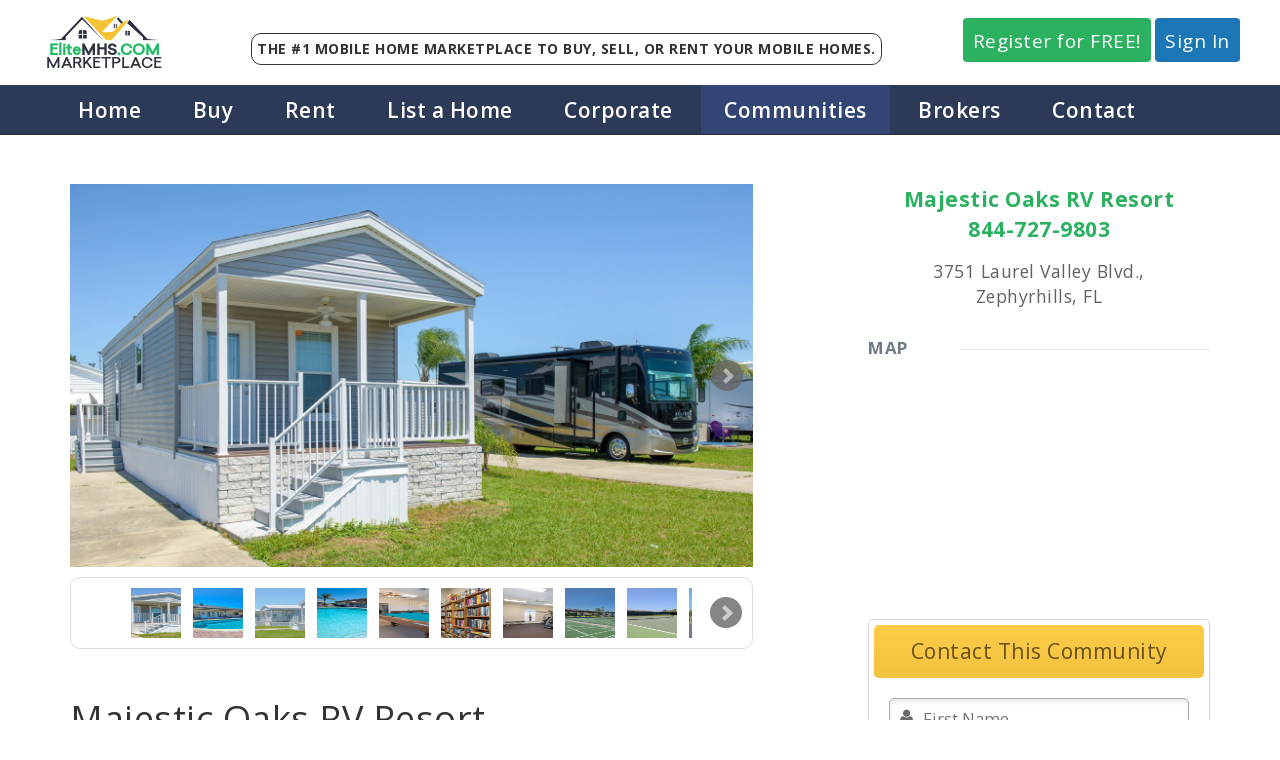

--- FILE ---
content_type: text/html; charset=UTF-8
request_url: https://elitemhs.com/community-details/3751-Laurel-Valley-Blvd.-Zephyrhills-FL-33542/eid40449
body_size: 48706
content:
<!DOCTYPE html>
<html lang="en">
    <head>
        <meta charset="utf-8">
        <meta http-equiv="X-UA-Compatible" content="IE=edge">
		<meta name="viewport" content="width=device-width, initial-scale=1.0">
        <meta name='title' content='Majestic Oaks RV Resort in Zephyrhills, FL | EliteMHS'><title>Majestic Oaks RV Resort in Zephyrhills, FL | EliteMHS</title>        <meta name='description' content='Majestic Oaks RV Resort is a mobile home community in Zephyrhills, FL. Find updated photos, directions, details, and features.'>                        <meta name="keywords" content="elite, blog, rental, rent, buy, sell, sale, sales, listing, list, modular, manufactured, Mobile, Homes, For, Sale, home, trailer, park, parks, community">

    <link href='https://fonts.googleapis.com/css?family=Open+Sans:400,300,600,700' rel='stylesheet' type='text/css'>
    <link href='https://fonts.googleapis.com/css?family=Architects+Daughter' rel='stylesheet' type='text/css'>
		<link href='https://fonts.googleapis.com/css?family=Pacifico' rel='stylesheet' type='text/css'>
    <link href="/css/font-awesome.min.css?v=2.1.0" rel="stylesheet">
    <link href="/css/bootstrap.css?v=2.1.0" rel="stylesheet">
    <link href="/css/bootstrap-datetimepicker.min.css?v=2.1.0" rel="stylesheet">
    <link href="/css/selectric.css?v=2.1.0" rel="stylesheet">
    <link href="/css/dropzone.css?v=2.1.0" rel="stylesheet">   
    <link href="/css/toastr.css?v=2.1.0" rel="stylesheet">
    <link rel="stylesheet" href="/css/easy-autocomplete.min.css?v=2.1.0">      
    <link href="/css/style-main.css?v=2.2.4" rel="stylesheet">
    <link href="/css/main.min.css?v=2.2.5" rel="stylesheet">
    <link href="/css/responsive.css?v=2.1.0" rel="stylesheet">
    <link href="/css/custom.css?v=2.1.0" rel="stylesheet">
    
        
    

		        <link href="/css/style-communities.css?v=2.2.7" rel="stylesheet">
    
          
		        <link href="/css/style-communities-view.css?v=2.2.3" rel="stylesheet">
        
    
		<script>
		   var basehttp = 'https://elitemhs.com';
		   var current_url = 'https://elitemhs.com/community-details/3751-Laurel-Valley-Blvd.-Zephyrhills-FL-33542/eid40449';

            (function(i,s,o,g,r,a,m){i['GoogleAnalyticsObject']=r;i[r]=i[r]||function(){
            (i[r].q=i[r].q||[]).push(arguments)},i[r].l=1*new Date();a=s.createElement(o),
            m=s.getElementsByTagName(o)[0];a.async=1;a.src=g;m.parentNode.insertBefore(a,m)
            })(window,document,'script','//www.google-analytics.com/analytics.js','ga');

            ga('create', 'UA-73208350-1', 'auto');
            ga('send', 'pageview');
            

		</script>
		<script src="/js/jquery.js?v=2.1.0"></script> 
        <script>
    $(document).ready(function () {
var winHeight = $(window).height();
var headerHeight = $('.header').height();
var menuHeight = $('.header-menu').height();
var footHeight = $('.footer').height();
var docHeight = +headerHeight + +menuHeight + +footHeight;
var mainHeight = +winHeight - +docHeight;


    });

</script>
		<script type="text/javascript" language="javascript" src="https://cdn.datatables.net/1.10.9/js/jquery.dataTables.min.js"></script>
		<script type="text/javascript" language="javascript" src="https://cdn.datatables.net/1.10.9/js/dataTables.bootstrap.min.js"></script>
		<script type="text/javascript" language="javascript" src="https://cdn.datatables.net/responsive/2.0.0/js/dataTables.responsive.min.js"></script>
		<script src="/js/bootstrap.min.js?v=2.1.0"></script>
		<script src="/js/bootstrap-datetimepicker.min.js?v=2.1.0"></script>
		<script src="/js/selectric.js?v=2.1.0"></script>
		<script src="/js/multiselect.js?v=2.1.0"></script>
    <script src="/js/dropzone.js?v=2.1.0"></script>         
    <script src="/js/toastr.min.js?v=2.1.0"></script>
		<script src="/js/jquery.hashchange.js?v=2.1.0"></script>
    <script src="/js/easytabs.js?v=2.1.0"></script>
    <script src="/js/jquery.easy-autocomplete.js?v=2.1.0"></script>
    <script src="/js/jquery.autocomplete.js?v=2.1.0" type="text/javascript"></script>     
    <script src="/js/typeahead.bundle.js?v=2.1.0"></script>
    <script src="/js/slider.js?v=2.1.0"></script>
		<script src="/js/validator.js?v=2.1.0"></script>
		<script src="/js/jquery.formatter.min.js?v=2.1.0"></script>
		<script src="/js/popups.js?v=2.1.0" type="text/javascript"></script>		
		<script src="/js/global.js?v=2.1.0" type="text/javascript"></script>
		<script src="/js/custom.js?v=2.1.0" type="text/javascript"></script>
    <script src='/js/jquery.sticky-kit.min.js'></script> 
    
        
    
    
				<script src="/js/custom-communities.js?v=2.2.1" type="text/javascript"></script>
						<script src="/js/custom-communities-view.js?v=2.2.1" type="text/javascript"></script>
				
		<!--[if lt IE 9]>
		    <link href="/css/ie8.css?v=2.1.0" rel="stylesheet">
		    <script src="/js/modernizr.js?v=2.1.0"></script>
		    <script src="/js/html5shiv.min.js?v=2.1.0"></script>
		    <!--script src="/js/mediaqueries.js?v=2.1.0"></script-->
		    <script src="/js/respond.min.js?v=2.1.0"></script>
		<![endif]-->
		
		<!--[if IE 9]>
		    <link href="/css/ie9.css?v=2.1.0" rel="stylesheet">
		<![endif]-->
	</head>
<link rel="shortcut icon" href="/favicon.ico" type="image/x-icon"/>
    <body>
    <!-- Google Tag Manager (noscript) -->
<noscript><iframe src="https://www.googletagmanager.com/ns.html?id=GTM-KTXQQRC"
height="0" width="0" style="display:none;visibility:hidden"></iframe></noscript>
<!-- End Google Tag Manager (noscript) -->
                		        <header id="header">
        <!-- Google Tag Manager -->
        <script>(function(w,d,s,l,i){w[l]=w[l]||[];w[l].push({'gtm.start':
        new Date().getTime(),event:'gtm.js'});var f=d.getElementsByTagName(s)[0],
        j=d.createElement(s),dl=l!='dataLayer'?'&l='+l:'';j.async=true;j.src=
        'https://www.googletagmanager.com/gtm.js?id='+i+dl;f.parentNode.insertBefore(j,f);
        })(window,document,'script','dataLayer','GTM-KTXQQRC');</script>
        <!-- End Google Tag Manager -->
            <div class="header-inner">
                    <!-- HEADER BRANDING : begin -->
                  <div class="header-branding">
                    <a href="/"><svg class="lightsvg" height=70px width=130px  id="Background" xmlns="http://www.w3.org/2000/svg" xmlns:xlink="http://www.w3.org/1999/xlink" width="500" height="267" viewBox="0 0 500 267">
                      <defs>
                        <style>
                          .cls-1, .cls-3 {
                            font-size: 225px;
                            text-anchor: middle;
                            font-family: Sailec;
                          }
                          .cls-1 {
                            fill: #22bc66;
                            font-weight: 800;
                          }
                          .cls-2, .cls-3 {
                            fill: #2f3440;
                          }
                          .cls-3 {
                            font-weight: 200;
                          }
                        </style>
                      </defs>
                      <image id="Bitmap" x="35" y="40" width="424" height="94" xlink:href="[data-uri]"/>
                      <text id="EliteMHS.COM" class="cls-1" transform="translate(247.505 189.954) scale(0.249 0.249)"><tspan x="0" font-family="sailec">Elite<tspan class="cls-2">MHS</tspan>.<tspan>COM</tspan></tspan></text>
                      <text id="MARKETPLACE" class="cls-3" transform="translate(246.131 241.175) scale(0.249 0.249)"><tspan x="0">MARKETPLACE</tspan></text>
                    </svg></a>
                  </div>
                    <!-- HEADER BRANDING : end -->
                  <div>
                                          <span class = "webtitle" style="vertical-align:top; margin-top:2em;">The #1 Mobile Home Marketplace to Buy, Sell, or Rent your Mobile Homes.</span>
                                      </div>
                    <!-- HEADER TOOLS : begin -->
                    <div class="header-tools">
                                              <a class="login-toggle header-btn login-ie-left" data-action="register">Register for FREE!</a>
                        <a class="login-toggle header-btn login-ie-right" data-action="login" id="signin">Sign In</a>
                                          </div>
                    <!-- HEADER TOOLS : end -->
                <div class="responsive-tools" align="center">
                    <span class="menuShow" id="menuShow"><i class="fa fa-align-justify"></i><span>Menu</span></span>
                    <span class="menuShow" id="searchShow"><i class="fa fa-search"></i><span>Search</span></span>
                </div>
            </div>
        </header>
        <script type="application/ld+json">
        	{
              "@context": "http://schema.org",
              "@type": "LocalBusiness",
              "description": "Add your mobile and manufactured home communities absolutely FREE. Join thousands of other communities, and list your mobile homes for sale or rent!",
              "name": "EliteMHS.com Marketplace",
              "telephone": "888-367-2153",
               "image": "https://elitemhs.com/images/uploads/EliteMHS%20Americas%20FREE%20Mobile%20Home%20Marketplace.png"
            }
        </script>        <!-- HEADER MENU : begin -->
        <div class="header-menu">
            <button class="header-btn">Menu <i class="fa fa-angle-down"></i></button>
            <nav class="header-nav container">
                 
					<ul class="nav-cont">
					   <li class="hiddenMenu">
                           
                           <a data-action="login">Login</a><span> - </span><a data-action="register">Register</a>
                                                </li>
						<li class="nav-menu"><a class="nav-link " href="/" >Home</a></li>
						<li class="nav-menu"><a href="/for-sale/" class="nav-link ">Buy</a></li>
						<li class="nav-menu">
						<a href="/for-rent/" class="nav-link nav-drop ">Rent</a>
							<ul class="dropdown-menu dropdown-menu-pulldown">
								<li><a href="/for-rent/" class=""><i class="fa fa-chevron-right"></i>Find Homes for Rent</a></li>
								<li><a href="/seasonal-rentals/" class=""><i class="fa fa-chevron-right"></i>Find Homes for Seasonal Rent</a></li>
								<li><a href="/rent-to-own" ><i class="fa fa-chevron-right"></i>Find Rent-to-Own Homes</a></li>
								<li><a href="/create-listing/" class="nav-link"><i class="fa fa-chevron-right"></i>List your Rental</a></li>
							</ul>
						</li>
						<li class="nav-menu"><a href="/list-a-home/" class="nav-link ">List a Home</a></li>
						<li class="nav-menu"><a href="/corporate/" class="nav-link ">Corporate</a></li>
						<li class="nav-menu"><a href="/mobile-home-communities/" class="nav-link nav-drop  active ">Communities</a>
                         <ul class="dropdown-menu dropdown-menu-pulldown">
								<li><a href="/mobile-home-communities/" class=""><i class="fa fa-chevron-right"></i>Find a Community</a></li>
								<li><a href="/create-community/" class=""><i class="fa fa-chevron-right"></i>List your Community - <b>FREE</b></a></li>
							</ul>
                        </li>
                       
						<li class="nav-menu"><a href="/mobile-home-brokers/" class="nav-link nav-drop ">Brokers</a>
                         <ul class="dropdown-menu dropdown-menu-pulldown">
								<li><a href="/mobile-home-brokers/" class=""><i class="fa fa-chevron-right"></i>Find a Broker</a></li>
								<li><a href="/create-broker/" class=""><i class="fa fa-chevron-right"></i>Add a Brokerage - <b>FREE</b></a></li>
							</ul>
                        </li>
<li class="nav-menu"><a href="/contact-us/"   >Contact</a></li>
					</ul>      
             </nav>
        </div>
        <!-- HEADER MENU : end -->		<div class="mainwrap animated fadeIn" >

<div class="responsive-search">
  <form action='/' method='get'>
    <input type='hidden' name='action' value='listings.search' />
    <input type="text" name='location' placeholder="Enter location to browse listings">
    <select name="bedrooms" data-placeholder="Bed">
      <option selected disabled hidden value=''>Bedrooms</option>
      <option value="1">1</option>
      <option value="2">2</option>
      <option value="3">3</option>
      <option value="4">4</option>
      <option value="5">5</option>
    </select>
    <select name="bathrooms" data-placeholder="Bath">
      <option selected disabled hidden value=''>Bathrooms</option>
      <option value="1">1</option>
      <option value="2">1.5</option>
      <option value="3">2</option>
      <option value="4">2.5</option>
      <option value="5">3</option>
    </select>
    <input type="submit" value="Search"  onclick='clear_placeholders();' onmouseup='restore_placeholders();' />
  </form>
</div>

				
<script type="application/ld+json">
			{
				"@context": "http://schema.org",
				"@type": "Organization",
				"name":  "Majestic Oaks RV Resort",
				"brand": "Elitemhs",
				"description": "Majestic Oaks RV Resort is a mobile home community in Zephyrhills, FL. Find updated photos, directions, details, and features.",
				"address": "3751 Laurel Valley Blvd.",
				
				"url":  "https://elitemhs.com/community-details/3751-Laurel-Valley-Blvd.-Zephyrhills-FL-33542/eid40449"
				
			}} </script>
      <script type = "application/ld+json">
			{
			"@context": "https://schema.org",
			"@type": "BreadcrumbList",
			"itemListElement": [{
				"@type": "ListItem",
				"position": 1,
				"name": "EliteMHS",
				"item": "https://elitemhs.com/"
			},{
				"@type": "ListItem",
				"position": 2,
				"name": "Communities",
				"item": "https://example.com/mobile-home-communities/"
			},{
				"@type": "ListItem",
				"position": 3,
				"name":"Majestic Oaks RV Resort",
				"item": "https://elitemhs.com/community-details/3751-Laurel-Valley-Blvd.-Zephyrhills-FL-33542/eid40449"
				}]
			}
			</script>
<div class="container padded">
  <div class="row row-eq-height disable-sm-eq-height">
    <div class="col-md-8 body-panel panel-left">
       <div class="community-info community-info-mobile hidden-md hidden-lg hidden-xl" align="center">  <span>Majestic Oaks RV Resort</span> <span>844-727-9803</span>        <address>3751 Laurel Valley Blvd.,<br/>Zephyrhills, FL</address> 
      </div><!--      slider -->
		<ul class='bxslider'><li><img src='/images/communities/40000/a5p9s2cegj.gallery.16161777077dqs6206.jpg'/></li><li><img src='/images/communities/40000/a5p9s2cegj.gallery.1616177708uezo9583.jpg'/></li><li><img src='/images/communities/40000/a5p9s2cegj.gallery.16161777088nvy9798.jpg'/></li><li><img src='/images/communities/40000/a5p9s2cegj.gallery.161617770858ja3780.jpg'/></li><li><img src='/images/communities/40000/a5p9s2cegj.gallery.1616177708m1r22411.jpg'/></li><li><img src='/images/communities/40000/a5p9s2cegj.gallery.16161777098ch23694.jpg'/></li><li><img src='/images/communities/40000/a5p9s2cegj.gallery.1616177709vu739345.jpg'/></li><li><img src='/images/communities/40000/a5p9s2cegj.gallery.1616177709lcs17679.jpg'/></li><li><img src='/images/communities/40000/a5p9s2cegj.gallery.16161777107s8d8164.jpg'/></li><li><img src='/images/communities/40000/a5p9s2cegj.gallery.1616177710247q2721.jpg'/></li></ul><div class='pager-container'><div id='bx-pager'><a data-slide-index='0' href=''><img src='/images/communities/40000/a5p9s2cegj.gallery.16161777077dqs6206.thm.jpg' /></a> <a data-slide-index='1' href=''><img src='/images/communities/40000/a5p9s2cegj.gallery.1616177708uezo9583.thm.jpg' /></a> <a data-slide-index='2' href=''><img src='/images/communities/40000/a5p9s2cegj.gallery.16161777088nvy9798.thm.jpg' /></a> <a data-slide-index='3' href=''><img src='/images/communities/40000/a5p9s2cegj.gallery.161617770858ja3780.thm.jpg' /></a> <a data-slide-index='4' href=''><img src='/images/communities/40000/a5p9s2cegj.gallery.1616177708m1r22411.thm.jpg' /></a> <a data-slide-index='5' href=''><img src='/images/communities/40000/a5p9s2cegj.gallery.16161777098ch23694.thm.jpg' /></a> <a data-slide-index='6' href=''><img src='/images/communities/40000/a5p9s2cegj.gallery.1616177709vu739345.thm.jpg' /></a> <a data-slide-index='7' href=''><img src='/images/communities/40000/a5p9s2cegj.gallery.1616177709lcs17679.thm.jpg' /></a> <a data-slide-index='8' href=''><img src='/images/communities/40000/a5p9s2cegj.gallery.16161777107s8d8164.thm.jpg' /></a> <a data-slide-index='9' href=''><img src='/images/communities/40000/a5p9s2cegj.gallery.1616177710247q2721.thm.jpg' /></a> </div></div>      <!--            content-->
      <div class="vlisting-content">
        <div class="content-description">
          <h1 class='community-info-desktop'>Majestic Oaks RV Resort</h1>
          <p>When site size matters, Majestic Oaks is the place to stay in Zephyrhills. Our 252 grassy, full-hookup sites measure 40â€™x70â€™ and can accommodate most big rigs. A closely-knit 55+ retirement community, Majestic Oaks features every convenience and the friendliest staff around. As a valued member of our neighborhood, we invite you to take advantage of our on-site amenities and community features:  Discover an endless array of recreation opportunities. Try your hand at horseshoes, Bocce ball and shuffleboard or start a quick game of pickleball at any time of day with our lighted courts At Majestic Oaks, our vibrant, active community thrives as our guests come together to play bingo, sing karaoke, enjoy ice cream socials, participate in potlucks, or take part in one of our jam sessions Take a dip in our heated pool, practice your swing at the golf course, or try out our aqua aerobics classes; the choice is yours!  When youâ€™d rather relax, go for a swim in our heated pool, take a stroll around one of our three ponds, or spend an afternoon watching the skies for skydivers taking Zephyrhillsâ€™ renowned 13,000-foot fall. The possibilities are endless at this homey RV resort. Call us today and reserve your next adventure today!</p>
        </div>
        <div class="content-features clearfix">
          <div class="feature-container clearfix">
				         
				<ul class="nav nav-tabs  hide_document_tab " role="tablist">
            	<li role="presentation" class="active"><a href="#features" aria-controls="features" role="tab" data-toggle="tab">Features</a></li>
            	        		</ul>

				<div class="content-features tab-content">
					<div role="tabpanel" class="tab-pane active" id="features">
		            <div class='features'><div class='row features-head'><div class='col-md-3'><h6>Amenities</h6></div><div class='col-md-9'><div class='stripe'>&nbsp;</div></div></div><span><i class='fa fa-check-circle'></i>Clubhouse</span> <span><i class='fa fa-check-circle'></i>Billiards</span> <span><i class='fa fa-check-circle'></i>Library</span> <span><i class='fa fa-check-circle'></i>Shuffleboard</span> <span><i class='fa fa-check-circle'></i>Tennis</span> <span><i class='fa fa-check-circle'></i>Laundry Facilities</span> <span><i class='fa fa-check-circle'></i>Fitness Center</span> </div>		            <div class="features">
		              <div class="row features-head">
		                <div class="col-md-3">
		                  <h6>Details</h6>
		                </div>
		                <div class="col-md-9">
		                  <div class="stripe">&nbsp;</div>
		                </div>
		              </div>
		              <div class="comDetails">
		                <div class="col-md-6"><b>Age Restrictions:</b> No</div>
		                <div class="col-md-6"><b>Pets Allowed:</b> No</div>
						                <div class="col-md-6"><b>Number of Sites:</b> Not Specified</div>
		              </div>
		            </div>
		          </div>

					       

				 	</div>          
				</div>          
                  
          
          
          <h4>Listings</h4>
          <div class="listing-loop"><p>No properties have been submitted yet!</p></div>
        </div>
      </div>
    </div>
    <div class="col-md-4 right-sidebar">
      <div class="community-info community-info-desktop hidden-xs hidden-sm hidden-xs" align="center">  <span>Majestic Oaks RV Resort</span> <span>844-727-9803</span>        <address>3751 Laurel Valley Blvd.,<br/>Zephyrhills, FL</address>
      </div>
            <div class="map">
        <div class="row features-head">
          <div class="col-md-3">
            <h6>Map</h6>
          </div>
          <div class="col-md-9">
            <div class="stripe">&nbsp;</div>
          </div>
        </div>
        <div style="width:100%;overflow:hidden;height:182px;max-width:100%;">
          <div id="canvas-for-google-map" style="height:100%; width:100%;max-width:100%;">
            <iframe style="height:100%;width:100%;border:0;" frameborder="0" src="https://www.google.com/maps/embed/v1/place?q=3751+Laurel+Valley+Blvd.%2C+Zephyrhills%2C+FL+33542,+United+States&key=AIzaSyClY476j_dwVs2p-oFiexe1mveODFzSrms"></iframe>
          </div>
          <script></script>
          <style>
            #canvas-for-google-map .map-generator{max-width: 100%; max-height: 100%; background: none};
          </style>
        </div>
      </div>
      <div class="contact-outer">
        <form id="sendmessageForm" class="vlist-contact" data-toggle="validator">
          <div class="contact-wrap undocked">
            <h4>Contact This Community</h4>
            <div class="contact-inner"> <span class="whiteInput"> <i class="fa fa-user"></i>
              <input type="text" placeholder="First Name" name="first_name" id="first_name" required>
              </span> <span class="whiteInput"> <i class="fa fa-user"></i>
              <input type="text" placeholder="Last Name" name="last_name" id="last_name" required>
              </span> <span class="whiteInput"> <i class="fa fa-user"></i>
              <input type="text" placeholder="Your Email Address" name="from_email" required>
              </span> <span class="whiteInput"> <i class="fa fa-user"></i>
              <input type="text" placeholder="Your Phone Number" name="from_phone">
              </span> <span id="contact-inc" data-toggle="collapse" data-target="#from_message">Include a comment or question</span>
              <textarea  class="whiteInput collapse" name="from_message" id="from_message" placeholder="Include your message here..." ></textarea>
            </div>
            <div class="loading"> <img src="/img/svg-loader.svg" alt=""> </div>
          </div>
          <input type="hidden" name="from_community_id" value="40449">          
          <input type="hidden" name="from_secret" value="f315a03f6f3c2e31a2bcce4cd7a5adb3">
          <div class="control">
            <button class="btnBluer" id="sendmessage" onclick='clear_placeholders();' onmouseup='restore_placeholders();'>Send Message</button>
          </div>
        </form>
      </div>
    </div>
  </div>
</div>
<script src="https://maps.googleapis.com/maps/api/js?key=AIzaSyClY476j_dwVs2p-oFiexe1mveODFzSrms&callback=initializeMap" async
        defer></script>
<script src="/js/mod_elitegooglemap.js"></script>
<script src="/js/mod_fixedscroller.js"></script>
<script src="/js/mod_parentchildslider.js"></script>
<script>
  /* set address and hasMapAddress since we have access to php. */
  var address = "3751 Laurel Valley Blvd., Zephyrhills, FL 33542";
  hasMapAddress = true;

</script>
         </div></div> 
				<!-- FOOTER : begin -->
        <div class="footer">
                <div class="container">
                    <svg class="lightsvg" width=200px height=100px xmlns="http://www.w3.org/2000/svg" xmlns:xlink="http://www.w3.org/1999/xlink" width="500" height="267" viewBox="0 0 500 267">
    
                        <image x="35" y="40" width="424" height="202" xlink:href="[data-uri]"/>
                    </svg>
                    <ul class="footer-nav">
                        <li><a href="/">Home</a></li>
                        <li><a href="/for-sale/">Buy</a></li>
                        <li><a href="/create-listing/">List</a></li>
			<li><a href="/for-rent/">Rent</a></li>
                        <li><a href="/corporate/">Corporate</a></li>
                        <li><a href="/communities/" class='community_popup_options_disabled'>Communities</a></li>
                        <li><a href="/mobile-home-brokers/">Brokers</a></li>
                        
                    </ul>
                    <div class="footer-social">
                        <span></span>
                        <a href="https://www.facebook.com/EliteMHS/" ><i class="fa fa-facebook"></i></a>
                        <a href="https://linkedin.com/company/elitemhs" ><i class="fa fa-linkedin"></i></a>
                        <a href="https://twitter.com/elitemhs" ><i class="fa fa-twitter"></i></a>
                        <a href="https://www.youtube.com/channel/UCFAxSGOn1NdyY3SF5jDwqmw"><i class="fa fa-youtube"></i></a>
                    </div>
                    <div class="footer-copyright"><div class="footer-copy">&copy; 2014-2026 ELITE MOBILE HOME SALES</div><span> |</span> <a href="/privacy">PRIVACY</a>  <span>-</span>  <a href="/tos">Terms of use</a>  <span>-</span>  <a href="/contact-us/">CONTACT</a><span> -</span> <a href="https://elitemhs.com/blog/">BLOG</a> <span>-</span> <a href="/advertising">Advertise</a></div>
                </div>
                <script type="text/javascript">
_linkedin_partner_id = "1368914";
window._linkedin_data_partner_ids = window._linkedin_data_partner_ids || [];
window._linkedin_data_partner_ids.push(_linkedin_partner_id);
</script><script type="text/javascript">
(function(){var s = document.getElementsByTagName("script")[0];
var b = document.createElement("script");
b.type = "text/javascript";b.async = true;
b.src = "https://snap.licdn.com/li.lms-analytics/insight.min.js";
s.parentNode.insertBefore(b, s);})();
</script>
<noscript>
<img height="1" width="1" style="display:none;" alt="" src="https://px.ads.linkedin.com/collect/?pid=1368914&fmt=gif" />
</noscript>
<!-- Quantcast Tag -->
<script type="text/javascript">
var _qevents = _qevents || [];

(function() {
var elem = document.createElement('script');
elem.src = (document.location.protocol == "https:" ? "https://secure" : "http://edge") + ".quantserve.com/quant.js";
elem.async = true;
elem.type = "text/javascript";
var scpt = document.getElementsByTagName('script')[0];
scpt.parentNode.insertBefore(elem, scpt);
})();

_qevents.push({
qacct:"p-ghy0fTt6MPsak"
});
</script>

<noscript>
<div style="display:none;">
<img src="//pixel.quantserve.com/pixel/p-ghy0fTt6MPsak.gif" border="0" height="1" width="1" alt="Quantcast"/>
</div>
</noscript>
<script type = "application/ld+json">
    {
        "@context": "http://schema.org",
        "@type": "WebPage",
        "name": "Majestic Oaks RV Resort in Zephyrhills, FL | EliteMHS",
        "description":  " Majestic Oaks RV Resort is a mobile home community in Zephyrhills, FL. Find updated photos, directions, details, and features."
           
    }
</script>
<!-- End Quantcast tag -->
            <!-- FOOTER : end -->
            </div>
        <!-- CONTENT : end -->		
<!-- Modal Dialog, hidden until its needed -->
<div class="modal fade" id="modalbox" role="dialog" aria-labelledby="modalboxLabel" aria-hidden="true">
  <div class="modal-dialog">
    <div class="modal-content">
      <div class="modal-header clearfix">
        <button type="button" class="close-custom" data-dismiss="modal" aria-hidden="true">Close</button>
      </div>
      <div class="modal-body">
        <p>Content</p>
      </div>
    </div>
  </div>
</div>
<script src="/js/placeholders.min.js?v=2.1.0"></script>	
<!--[if lt IE 9]>
    <script src="/js/ie8.js?v=2.1.0"></script>
<![endif]-->	
    
</body>
</html>



--- FILE ---
content_type: text/css
request_url: https://elitemhs.com/css/custom.css?v=2.1.0
body_size: 2368
content:
.popup{margin-left:25px;margin-right:25px;margin-bottom:25px}.nolayout{margin:25px}.contentarea{padding:25px}#modalbox .modal-header{padding:5px;border-bottom:0}#modalbox .modal-header .close{font-size:26px}.buffered-bottom{margin-bottom:12px}.buffered-top{margin-top:12px}.tt-dataset-city-states{background-color:#fff;cursor:pointer}span.twitter-typeahead{width:100%}.input-group span.twitter-typeahead{display:block!important}.input-group span.twitter-typeahead .tt-dropdown-menu{top:32px!important}.input-group.input-group-lg span.twitter-typeahead .tt-dropdown-menu{top:44px!important}.input-group.input-group-sm span.twitter-typeahead .tt-dropdown-menu{top:28px!important}#searchShow:focus,#searchShow:hover{color:#fff!important;text-decoration:none!important}.links span{display:block;font-size:2em;margin-bottom:25px;color:##3a3a3a}.links i{margin-right:15px}.links b{color:#afafaf;display:inline-block;margin-right:10px;font-weight:600}.links div{margin-bottom:5px}.links .fa-link{color:#737373}.links .fa-facebook-square{color:#38657e}.links .fa-twitter-square{color:#549bcd}.links .fa-google-plus-square{color:#c03535}.comdetails div{margin-bottom:50px}.comtitle .col-md-12{margin-bottom:25px}.def-form{margin-bottom:35px;-webkit-border-radius:5px;border-radius:5px;border:2px solid #dbdfdf}.def-form div{padding:10px;width:100%}.def-form div.half{border-bottom:1px solid #dbdfdf;width:50%!important;display:inline-block}.def-form div.left{border-right:1px solid #dbdfdf;float:left}.def-form div.top{border-bottom:1px solid #dbdfdf}.def-form input,.def-form textarea{border:0;background:#fff;width:100%;font-size:1.2em}.def-btn{background:#d13030;color:#fff;text-align:center;-webkit-border-radius:5px;border:5px;font-size:1.3em;font-weight:600;padding:10px 0;border:0;width:100%}.def-cname{font-size:2em;color:#4e4e4e;margin-bottom:30px}.form-def h2{margin-bottom:30px!important}.form-def p{color:#6c6c6c;font-size:1.2em;margin-bottom:35px}.def-thanks h4{font-size:2em;font-weight:700;color:#ab4141;text-align:center}.def-thanks span{font-size:1.5em;text-align:center;display:block}.form-def .form-control,.form-def .form-control:focus{border-color:none!important;outline:0!important;box-shadow:none!important}@media (max-width:500px){.def-form .half,.def-form div.left,.def-form div.right,body .def-form div.half{width:100%!important;float:none!important}}

--- FILE ---
content_type: text/css
request_url: https://elitemhs.com/css/style-communities.css?v=2.2.7
body_size: 8180
content:
.bad-community-container,.error-container,.success-container{padding-top:2em;padding-bottom:4em;text-align:center}.professional_upgrade_link{color:#fff!important;padding:16px 24px;background:#3f5666 none repeat scroll 0 0;font-weight:700;border-radius:4px;font-size:1.5em;display:inline-block;text-decoration:none!important;margin-top:1em}.bad-community-container h2,.error-container h2,.success-container h2{margin-bottom:1em}.drop{margin-bottom:4em}#banner{position:relative;top:-49px;width:100%}.banner-bg{position:relative;z-index:-2000;background-image:url(https://elitemhs.com/images/uploads/MH%20Communities.jpg);background-position:0 40%;background-size:cover;background-attachment:fixed}.banner-bg-item{width:100%;overflow:hidden;height:600px}.banner-wrap{position:absolute;top:111px;width:100%;z-index:1000}.banner-wrap h1{color:#fff;font-size:5em;text-align:center;text-shadow:1px 2px 3px #000;margin-bottom:75px}.banner-link{background:#000;background:rgba(000,000,000,.77);padding:18px 23px;-webkit-border-radius:4px;border-radius:4px;color:#fff;font-weight:700;font-size:1.6em;margin:54px 0 26px 0;display:inline-block}.banner-link:hover{color:#fff}#banner-search{width:100%;padding:0 71px;margin:0;-webkit-border-radius:0 5px 5px 5px;border-radius:0 5px 5px 5px}.tab-content{border-radius:5px 5px 0 0;-moz-border-radius:5px 5px 0 0;-webkit-border-radius:5px 5px 0 0}#banner-search li{background:rgba(20,169,79,.9);background:rgba(0,0,0,.41);list-style:none;padding:34px 38px}.banner-form input{width:55%;background:#fff;-webkit-border-radius:4px;border-radius:4px;color:#343434;font-size:1.4em;border:0;padding:7px 15px;margin-right:10px;outline:0}.banner-form i.fa{font-size:1em;margin-right:5px}.banner-form select{width:25%;background:#fff;-webkit-border-radius:4px;border-radius:4px;color:#343434;font-size:1.2em;padding:7px 10px;border:0;margin-right:10px}.banner-form button{background:#f8ca4d;-webkit-border-radius:4px;border-radius:4px;color:rgba(47,52,64,.95);font-weight:700;font-size:1.4em;padding:8px 15px;border:0}.banner-form button:hover{background:#f4c23b}#banner-tabs{padding:0 71px;margin:0}.tab-title{list-style:none;display:inline-block;float:left;background:#2f3440;background:rgba(47,52,64,.95);color:#fff;font-size:1.4em;font-weight:700;padding:10px 20px;margin-right:5px;-webkit-border-radius:5px 5px 0 0;border-radius:5px 5px 0 0}.tab-title a{color:#fff!important}li.tab-title.active{background:#d51d18!important;background:rgba(213,29,24,.98)!important}.narrow{color:#fff;text-align:left;padding:0 71px}.narrow-inner{background-color:rgba(33,47,79,.95);padding:20px;border-radius:0 0 5px 5px;-moz-border-radius:0 0 5px 5px;-webkit-border-radius:0 0 5px 5px}.narrow-expand h4{margin:0;text-transform:uppercase;font-weight:700;display:inline-block;float:left}.narrow label{font-weight:600;color:#fff;color:rgba(255,255,255,.82)}.narrow input{margin:0 15px 0 0!important;vertical-align:middle}.narrow-expand .fa-plus{display:inline-block;float:right;font-size:1.5em}.narrow-expand{width:100%;display:block;cursor:pointer}.narrow-selects{display:none;margin-top:20px}.explainer{background:#32b161;text-align:center}.explainer h3{color:#fff;font-size:2em;display:inline-block;margin-right:37px;position:relative;top:3px}.explainer a{display:inline-block;padding:15px 15px;background-color:#213255;color:#fff;-webkit-border-radius:5px;border-radius:5px;font-weight:700;font-size:1.2em;margin:20px 0;box-shadow:0 0 10px 0 #00ff5f}.explainer a:hover{text-decoration:none}.explainer i{font-size:1.2em;padding:3px 4px 2px 6px;top:2px;position:relative;margin-right:13px}.com-state h3,h4{text-align:center}.com-state h3{font-size:2.5em;font-weight:700;color:#4d5669}.com-state h4{font-size:2em;color:#828282}.map_place_holder{margin-top:-50px;height:0}.responsive_place_holder{display:none;height:150px;width:100%}@media (max-width:992px){.community-portal-wrap #banner-search{padding-left:71px!important}.community-portal-wrap #banner-search{padding-right:71px!important}.community-portal-wrap button,.community-portal-wrap input[type=text],body .community-portal-wrap .banner-form select{display:block!important;width:100%!important;margin-bottom:1em}body .community-portal-wrap h3{margin-bottom:1em!important;text-shadow:1px 2px 3px #000;font-weight:600;margin-top:-70px}body .banner-bg-item{min-height:550px!important}body .community-portal-wrap #banner-search li{padding-left:2em!important;padding-right:2em!important}body .community-portal-wrap .banner-form button{margin-bottom:0!important}}@media (min-width:993px){.responsive_place_holder{display:none!important}}@media (max-width:500px){.narrow{padding-left:0;padding-right:0;width:93%;margin-left:auto;margin-right:auto}body .community-portal-wrap #banner-search{width:93%;margin-left:auto;margin-right:auto;padding-left:0!important;padding-right:0!important}body .explainer h3{text-align:center;margin-left:auto;margin-right:auto;width:100%}}.create-community-form h4{text-align:left}.textcenter{text-align:center!important}.textleft{text-align:left!important}.nodata h3{color:#3f5666;font-size:3.5em}.nodata address{color:#6a6a6a;text-transform:none;font-size:2em}.nodata-claim{border:1px solid #c2c2c2;border-radius:5px;padding:45px}.nodata-claim .fa{color:#f3c239;font-size:3.5em}.nodata-claim h4{color:#3c3c3c;font-size:3em;margin-bottom:25px}.nodata-claim span{color:#767676;text-align:center;font-size:1.5em;display:block;margin-bottom:25px}.nodata-claim a{display:inline-block;margin:0 auto;padding:10px 20px;background-color:#e8e8e8;color:#767676;font-size:1.5em;border-radius:5px}.nodata-claim a:hover{text-decoration:none;background-color:rgba(20,169,79,.9);color:#fff}.nodata-map span{color:#3f5666;font-size:2em;margin-bottom:25px;display:block}.map-inner{width:90%;float:right}#canvas-for-google-map .map-generator{max-width:100%;max-height:100%;background:0 0}.nodata .bottom{margin-top:50px;margin-bottom:50px}.nodata .looking{font-size:2em;display:block;margin-bottom:80px}.nodata .looking b{color:#3b3b3b}.nodata .looking a{color:#13598a}.community-elitemap h3{color:#1e74bc;font-weight:700;font-size:3em;margin-top:50px;text-align:center}#mapwrapper{max-width:1920px;margin:0 auto 0 auto;padding:0 0;background-color:transparent;min-width:220px}#map_base svg{max-height:100%;width:100%;margin:0;border-radius:4px}@media screen and (max-width:320px){#map_base svg{height:320px}}@media screen and (max-width:400px) and (min-width:321px){#map_base svg{height:400px}}@media screen and (max-width:480px) and (min-width:401px){#map_base svg{height:500px}}@media screen and (max-width:568px) and (min-width:481px){#map_base svg{height:600px}}@media screen and (max-width:685px) and (min-width:569px){#map_base svg{height:720px}}@media screen and (max-width:767px) and (min-width:686px){#map_base svg{height:740px}}@media screen and (max-width:979px) and (min-width:768px){#map_base svg{height:760px}}@media screen and (max-width:1024px) and (min-width:980px){#map_base svg{height:780px}}@media screen and (max-width:1280px) and (min-width:1025px){#map_base svg{height:800px}}@media screen and (min-width:1281px){#map_base svg{height:820px}}#map-tip{font:14px/16px Trebuchet MS,Helvetica,Arial,sans-serif;display:none;padding:3px;border:1px solid #ebeced;color:#edeef0;z-index:1000;float:left;position:absolute;background:#494949;background:-moz-linear-gradient(top,#494949 0,#656565 100%);background:-webkit-gradient(linear,left top,left bottom,color-stop(0,#494949),color-stop(100%,#656565));background:-webkit-linear-gradient(top,#494949 0,#656565 100%);background:-o-linear-gradient(top,#494949 0,#656565 100%);background:-ms-linear-gradient(top,#494949 0,#656565 100%);background:linear-gradient(to bottom,#494949 0,#656565 100%);word-break:keep-all;white-space:nowrap}#map-tip p{margin:0!important}#map-tip img{float:left;padding:3px}.searchSelect{text-align:left;margin-top:20px;color:#fff}.searchSelect [type=radio]:checked+span:before{background:#f8ca4d!important;box-shadow:0 0 0 1px rgba(13,114,54,.9)}.searchSelect [type=radio]+span:before{border:1px solid rgba(13,114,54,.9);vertical-align:-.25em;margin-left:15px;background:#fff}.searchSelect label{cursor:pointer}

--- FILE ---
content_type: text/css
request_url: https://elitemhs.com/css/style-communities-view.css?v=2.2.3
body_size: 14584
content:
.feature-container{margin-bottom:50px}.content-features{margin-bottom:75px}.comDetails div.col-md-6{padding:0;font-size:1.2em;line-height:3em;color:#3a3a3a}.listing{display:block;width:100%;float:left;margin-bottom:25px}.listing-img{width:25%;height:127px;float:left;background-position:center;display:inline-block;background-size:cover}.listing-content{width:75%;height:127px;display:inline-block;float:right;padding:15px;border-top:1px solid #d1d1d1;border-right:1px solid #d1d1d1;border-bottom:1px solid #d1d1d1}.listing-content h3{color:#ac4141;font-size:1.25em;font-weight:700;margin:0 0 10px 0;padding:0;float:left;color:#394b58}.listing-content h5{color:#4f4f4f;font-size:1.2em}.listing-content span{color:#878686;font-size:1em}.listing-content span b{color:#3a3a3a}.listing-viewall{font-size:1.2em;display:block;float:right}.community-info img{max-width:100%;max-height:275px;margin-bottom:25px}.community-info span{display:block;font-weight:700;color:rgba(20,169,79,.9);font-size:1.5em}.community-info address{color:#616161;font-size:1.25em;margin-top:15px}.links{margin-bottom:25px}.right-sidebar h6{color:#6e7c86;font-size:1.2em;font-weight:700;text-transform:uppercase}.links .fa{margin-right:15px}.links .fa-link{color:#585858}.links .fa-facebook-square{color:#38657e}.links .fa-twitter-square{color:#549bcd}.links .fa-google-plus-square{color:#c03535}.links .col-md-6{font-size:1.2em;line-height:3em}.map{margin-bottom:50px}.modal{z-index:15000}.container.padded{padding-top:50px}.body-panel.panel-left{padding-right:7%}.heading-info{border-bottom:1px solid #eaeaea;border-top:1px solid #eaeaea;padding:30px 0}.heading-info .dollar{color:#20577c;font-size:2.2em;margin-right:20px}.heading-info .timing{color:#656565;font-size:1.5em}.heading-info div{padding:0}.heading-info .stats{color:#656565;font-size:1.3em;text-align:right}.heading-info .community{color:#d23131;display:block;font-size:1.3em;text-align:right}.heading-info .type{color:#4b6576;font-weight:700;text-transform:uppercase}.features-head{margin-bottom:20px}.features-head .stripe{border-bottom:1px solid #e5e5e5}.features-head div.col-md-8{padding-bottom:5px}.content-map{margin-bottom:100px}.content-map h5{color:#4f4f4f;font-size:1.3em;margin-bottom:50px}.content-map a{color:#0f598a;font-weight:700}.content-map .map{height:350px;width:100%}.vlisting-heading h4{font-size:1.7em;font-weight:600}.vlisting-heading h5{font-size:1.5em;margin:30px 0}.vlisting-content h4{color:rgba(20,169,79,.9);font-size:1.5em;font-weight:700;margin-bottom:30px;text-transform:uppercase}.vlisting-content h6{color:#6e7c86;font-size:1.2em;font-weight:700;text-transform:uppercase}.vlisting-content span{color:#4a4a4a;font-size:1.2em;line-height:2em}.vlisting-content p{color:#4a4a4a;font-size:1.2em;line-height:2em}.content-description{margin:50px 0}.content-features .features i{color:rgba(20,169,79,.9);font-size:.8em;margin-right:10px}.content-features .features span{display:inline-block;margin-bottom:25px;margin-right:25px;white-space:nowrap}form textarea{width:100%;resize:none}.form-make-offer .disclaimer{margin-top:12px;margin-bottom:12px}@media (min-width:992px){.right-sidebar>div{margin-left:18px}}.make-offer a{display:block;border:0;color:#fff;text-align:center;width:100%;-webkit-transition:250ms;-o-transition:250ms;transition:250ms;margin-bottom:25px;padding:10px;font-size:1.4em}.make-offer a.docked{-webkit-border-radius:5px 5px 0 0;border-radius:5px 5px 0 0}.make-offer a.undocked{-webkit-border-radius:5px 5px 5px 5px;border-radius:5px 5px 5px 5px}.make-offer a:hover{text-decoration:none}.contact-outer{position:relative}@media (min-width:992px){.contact-outer .vlist-contact{position:relative}}.contact-outer .vlist-contact .contact-wrap{background:#fff;border-left:1px solid #d5d5d5;border-right:1px solid #d5d5d5;border-top:1px solid #d5d5d5;padding:5px;-webkit-transition:250ms;-o-transition:250ms;transition:250ms}.contact-outer .vlist-contact .contact-wrap.docked{-webkit-border-radius:0;border-radius:0}.contact-outer .vlist-contact .contact-wrap.undocked{-webkit-border-radius:5px 5px 0 0;border-radius:5px 5px 0 0}.contact-outer .vlist-contact .loader{width:100%;height:100%}.contact-outer .vlist-contact span{-webkit-border-radius:5px;border-radius:5px;display:block;font-size:1.2em;margin-bottom:25px}.contact-outer .vlist-contact h4{background:#ffcd49;background:-webkit-gradient(linear,left top,left bottom,from(#ffcd49),to(#f2c13d));background:-webkit-linear-gradient(top,#ffcd49 0,#f2c13d 100%);background:-o-linear-gradient(top,#ffcd49 0,#f2c13d 100%);background:linear-gradient(to bottom,#ffcd49 0,#f2c13d 100%);-webkit-border-radius:5px;border-radius:5px;color:#665016;font-size:1.5em;margin:0 0 20px 0;padding:15px 0;text-align:center}.contact-outer .vlist-contact button{-webkit-border-radius:0 0 5px 5px;border-radius:0 0 5px 5px;border:0;color:#fff;font-size:1.5em;padding:15px 0;text-align:center;width:100%}.contact-inner{padding:0 15px}.contact-inner #contact-inc{cursor:pointer;display:inline-block;margin-bottom:15px}.contact-inner #contact-msg{display:none;width:100%}#slider2_container{margin-bottom:50px}.bx-wrapper{padding:0;position:relative;zoom:1}.bx-wrapper img{display:block}.bx-wrapper .bx-viewport{background:#fff;-webkit-transform:translatez(0);-ms-transform:translatez(0);-o-transform:translatez(0);transform:translatez(0)}.bx-wrapper .bx-pager{bottom:-30px;color:#666;font-family:Arial;font-size:.85em;font-weight:700;padding-top:20px;position:absolute;text-align:center;width:100%}.bx-wrapper .bx-pager .bx-pager-item{display:inline;display:inline-block;zoom:1}.bx-wrapper .bx-controls-auto{bottom:-30px;position:absolute;text-align:center;width:100%}.bx-wrapper .bx-controls-auto .bx-controls-auto-item{display:inline;display:inline-block;zoom:1}.bx-wrapper .bx-controls-auto .bx-start{background:url(../images/slides/controls.png) -86px -11px no-repeat;display:block;height:11px;margin:0 3px;outline:0;text-indent:-9999px;width:10px}.bx-wrapper .bx-controls-auto .bx-start:hover{background-position:-86px 0}.bx-wrapper .bx-controls-auto .bx-start.active{background-position:-86px 0}.bx-wrapper .bx-controls-auto .bx-stop{background:url(../images/slides/controls.png) -86px -44px no-repeat;display:block;height:11px;margin:0 3px;outline:0;text-indent:-9999px;width:9px}.bx-wrapper .bx-controls-auto .bx-stop:hover{background-position:-86px -33px}.bx-wrapper .bx-controls-auto .bx-stop.active{background-position:-86px -33px}.bx-wrapper .bx-loading{background:url(../images/bx_loader.gif) center center no-repeat #fff;height:100%;left:0;min-height:50px;position:absolute;top:0;width:100%;z-index:2000}.bx-wrapper .bx-pager.bx-default-pager a{background:#666;-webkit-border-radius:5px;border-radius:5px;display:block;height:10px;margin:0 5px;outline:0;text-indent:-9999px;width:10px}.bx-wrapper .bx-pager.bx-default-pager a:hover{background:#000}.bx-wrapper .bx-pager.bx-default-pager a.active{background:#000}.bx-wrapper .bx-prev{background:url(../images/controls.png) no-repeat 0 -32px;left:10px}.bx-wrapper .bx-prev:hover{background-position:0 0}.bx-wrapper .bx-next{background:url(../images/controls.png) no-repeat -43px -32px;right:10px}.bx-wrapper .bx-next:hover{background-position:-43px 0}.bx-wrapper .bx-controls-direction a{height:32px;margin-top:-16px;outline:0;position:absolute;text-indent:-9999px;top:50%;width:32px;z-index:9999}.bx-wrapper .bx-controls-direction a.disabled{display:none}.bx-wrapper .bx-controls.bx-has-controls-auto.bx-has-pager .bx-pager{text-align:left;width:80%}.bx-wrapper .bx-controls.bx-has-controls-auto.bx-has-pager .bx-controls-auto{right:0;width:35px}.bx-wrapper .bx-caption{background:#666;background:#505050;background:rgba(80,80,80,.75);bottom:0;left:0;position:absolute;width:100%}.bx-wrapper .bx-caption span{color:#fff;display:block;font-family:Arial;font-size:.85em;padding:10px}.bxslider img{width:100%}#bx-pager img{display:inline-block;height:100%;width:200%}#bx-pager a{display:inline-block;height:50px!important;overflow:hidden;width:50px!important}.pager-container{border-bottom:1px solid #dedede;border-left:1px solid #dedede;border-right:1px solid #dedede;border-top:1px solid #dedede;margin-bottom:50px;padding:10px;width:100%;border-radius:10px;margin-top:10px}.pager-container .bx-wrapper{width:100%!important;padding-left:50px;padding-right:50px}.pager-container .bx-prev{left:0}.pager-container .bx-next{right:0}.pager-container .active{border:2px solid #347496}.loading{display:none;position:absolute;left:0;top:0;width:100%;height:100%;background-color:#373737;background-color:rgba(55,55,55,.1)}.loading img{margin-top:-60px;margin-left:-60px;position:absolute;left:50%;top:50%}.contact-outer #contact-msg{margin-bottom:1em}@media only screen and (min-width :300px) and (max-width:479px){.contact-outer{margin-bottom:70px}body .heading-info .stats{text-align:left;margin-top:1em}body .container.padded{padding-top:30px}body .pager-container{margin-bottom:32px}body .content-map{margin-bottom:40px}}@media only screen and (min-width :480px) and (max-width:767px){.contact-outer{margin-bottom:70px}body .heading-info .stats{text-align:left;margin-top:1em}body .container.padded{padding-top:30px}body .pager-container{margin-bottom:32px}body .content-map{margin-bottom:40px}}.popup .container{max-width:100%!important}@media only screen and (min-width :768px) and (max-width:991px){.contact-outer{margin-bottom:70px}}.bookmark-listing{margin-bottom:25px;width:100%;border:1px solid #d1d1d1;text-decoration:none!important;margin-left:0!important;margin-right:0!important;border-radius:5px}.bookmark-listing-img{background-position:center center;background-size:cover;min-height:127px;border-right:solid 1px #d1d1d1;border-bottom-left-radius:inherit;border-top-left-radius:inherit}.bookmark-listing:hover{box-shadow:0 0 30px #d6d6d6}.bookmark-listing-content{min-height:127px;padding:15px}.bookmark-listing-content h3{font-size:1.25em;font-weight:700;margin:0 0 10px;padding:0;color:#394b58}.bookmark-listing-content h5{color:#4f4f4f;font-size:1.2em}.bookmark-listing-content span{color:#4a4a4a;font-size:1.2em;line-height:2em}.bookmark-listing-content span b{color:#3a3a3a}.no_book_marks{text-align:center;display:none}@media (max-width:479px){.bookmark-listing-img{min-height:150px!important;border-bottom-left-radius:0%;border-top-right-radius:inherit;}.bookmark-listing-content{border-top:0 solid #d1d1d1!important;border-right:1px solid #d1d1d1!important;border-bottom:1px solid #d1d1d1!important;border-left:1px solid #d1d1d1!important}.bookmark-listing{display:block!important}.community-marker-rent,.community-marker-sale{display:block!important}.community-marker-dash{display:none!important}}.bookmark-close{color:#d30000;font-size:30px;display:none;float:right;text-decoration:none!important}.bookmark-listing:hover .bookmark-close{display:block!important}.favorite_padding{padding-left:15px;padding-right:15px}.listing-viewall{cursor:pointer}.community-info-mobile{margin-bottom:2.5em}#contact-inc{color:#337ab7;text-decoration:none}.is_stuck+div{z-index:-9999}#from_message{margin-bottom:1em}.contact-outer{position:relative;margin-bottom:100px}.claim-thanks{display:none}.claim-form{margin-bottom:35px;-webkit-border-radius:5px;border-radius:5px;border:2px solid #dbdfdf}.claim-form div{padding:10px;width:100%}.claim-form div.half{border-bottom:1px solid #dbdfdf;width:50%!important;display:inline-block}.claim-form div.left{border-right:1px solid #dbdfdf;float:left}.claim-form div.top{border-bottom:1px solid #dbdfdf}.claim-form input,.claim-form textarea{border:0;background:#fff;width:100%;font-size:1.2em}.claim-btn{background:rgba(20,169,79,.9);color:#fff;text-align:center;-webkit-border-radius:5px;border:5px;font-size:1.3em;font-weight:600;padding:10px 0;border:0;width:100%}.claim-cname{font-size:2em;color:#4e4e4e;margin-bottom:30px}.form-claim h2{margin-bottom:30px!important}.form-claim p{color:#6c6c6c;font-size:1.2em;margin-bottom:35px}.claim-thanks h4{font-size:2em;font-weight:700;color:#ab4141;text-align:center}.claim-thanks span{font-size:1.5em;text-align:center;display:block}.form-claim .form-control,.form-claim .form-control:focus{border-color:none!important;outline:0!important;box-shadow:none!important}@media (max-width:500px){.claim-form .half,.claim-form div.left,.claim-form div.right,body .claim-form div.half{width:100%!important;float:none!important}}.nav-tabs>li.active>a,.nav-tabs>li.active>a:focus,.nav-tabs>li.active>a:hover{color:#555;font-size:1.5em;font-weight:700;text-transform:uppercase;padding-left:30px;padding-right:30px}.nav-tabs>li>a{color:#4b6d86;font-size:1.5em;font-weight:700;text-transform:uppercase;padding-left:30px;padding-right:30px}.tab-content{letter-spacing:normal!important;margin-bottom:50px}.forms-row{display:block;padding:10px 0}.forms-row:hover{background:#f0f3f5;border-radius:5px}.nav-tabs{margin-bottom:25px}.thead{color:#8a8a8a;font-weight:700;margin-bottom:15px}.forms-filetype{padding:3px 10px;font-weight:700;font-size:.9em!important;color:#fff!important;border-radius:5px}.forms-filetype[data-filetype=docx]{background:#0f598a}.forms-filetype[data-filetype=pdf]{background:#be3f3f}#forms .col-md-1{width:10%}#forms .col-md-11{width:90%}.forms-docname{color:#424242;font-weight:700!important;font-size:1.1em!important;display:inline-block}.forms-filesize{color:grey;font-size:12.6px!important;margin-left:5px;display:inline-block}.forms-dlclick{color:#3793d0;font-style:italic;font-size:.9em!important;display:none}.forms-row:hover .forms-docname{text-decoration:underline!important}.forms-row:hover .forms-dlclick{display:inline-block}.hide_document_tab,.hide_document_tab li,.hide_document_tab li a{border:none!important;background-color:#fff;padding-left:0!important;margin-left:0!important}.listing-tools{position:fixed;left:0;bottom:0;width:100%;display:flex;padding:15px 0;background:rgba(000,000,000,.8);opacity:.5;transition:.5s all ease-in-out}.listing-tools:hover{opacity:1!important}.listing-tools .container{color:#fff}.listing-tools a,.listing-tools span[data-value]{display:inline-block;cursor:pointer;transition:.5s all ease-in-out}.listing-tools a:hover,.listing-tools span[data-value]:hover{text-shadow:0 2px 5px #000;text-decoration:none}.listing-tools a i,.listing-tools span[data-value] i{display:inline-block;margin-right:5px;margin-left:15px}.bookmark i{margin-right:10px}.bookmark a{color:#5e7083}.bookmark .share{color:#b01818!important}.bookmark a:hover{text-decoration:none}.bookmark{margin-bottom:25px}.share-link{font-size:1.2em;line-height:3em}.share-link i{color:#db9310!important}

--- FILE ---
content_type: application/javascript
request_url: https://elitemhs.com/js/custom-communities-view.js?v=2.2.1
body_size: 3312
content:
var eliteGoogleMap,contactScroll,parentChildSlider,hasApi=!1,hasMapAddress=!1;function initializeMap(){eliteGoogleMap=new EliteGoogleMap,hasApi=!0,renderMap()}function renderMap(){1==hasApi&&1==hasMapAddress&&eliteGoogleMap.initialize(jQuery("#listing-map")[0],jQuery("#map-share-link"),address)}var contactSwell=function(){var e=!1;function t(){e?($(".contact-outer").animate({marginTop:0},{duration:225,complete:function(){e=!e}}),$("#contact-msg").hide(225)):($(".contact-outer").animate({marginTop:-90},{duration:225,complete:function(){e=!e}}),$("#contact-msg").show(225))}var o={toggleMessageBox:function(){t()}};return o}();function bookmarklisting(e,t){e?$.ajax({type:"POST",url:basehttp+"/?action=listings.bookmark",dataType:"html",cache:!1,async:!0,data:{listingid:e,secret:t},beforeSend:function(){},success:function(e){var t=JSON.parse(e);switch(t.type){case"error":toastr.error(t.toast);break;case"success":jQuery(".bookmarkwrapper").slideUp(),toastr.success(t.toast)}},error:function(e,t,o){toastr.error("This listing could not be bookmarked!")},complete:function(){}}).done(function(){}).fail(function(){}):toastr.error("Invalid Listing")}function scroll_to_contact(){jQuery("#from_name").focus(),jQuery("html,body").animate({scrollTop:$(".contact-outer").offset().top},"medium")}function contact_owner(){}function profile_community_edit(e){var t=jQuery(e).attr("data-value");window.location=t}function profile_community_delete(e){var t=jQuery("#secret").val(),o=jQuery(e).attr("data-value");bootbox.confirm("Are you SURE you want to delete this community?",function(e){e&&delete_community(o,t)})}function delete_community(e,t){e?$.ajax({type:"POST",url:basehttp+"/?action=profile.ajaxdeletecommunity",dataType:"html",cache:!1,async:!0,data:{community_id:e,secret:t},beforeSend:function(){},success:function(t){var o=JSON.parse(t);switch(o.type){case"error":toastr.error(o.toast);break;case"success":jQuery("#community_"+e).slideUp(),toastr.success(o.toast)}},error:function(e,t,o){toastr.error("This community could not be deleted!")},complete:function(){}}).done(function(){}).fail(function(){}):toastr.error("Invalid Community")}jQuery(document).ready(function(){renderMap(),$("#makeoffer").on("click",function(e){e.preventDefault()});var e=$("#sendmessage"),t=$("#sendmessageForm");e.on("click",function(e){e.preventDefault();$.ajax("/?action=communities.sendmessage",{method:"post",cache:!1,beforeSend:function(){t.find(".loading").show()},complete:function(){t.find(".loading").hide()},success:function(e){var o=JSON.parse(e);switch(o.type){case"error":toastr.error(o.toast);break;case"success":toastr.success(o.toast),t.find("input[type=text]").val(""),t.find("textarea").val("")}},data:t.serialize()})}),$(".bxslider").length&&(parentChildSlider=new ParentChildSlider).initialize(".bxslider","#bx-pager")}),jQuery(document).ready(function(){jQuery(".contact-outer").stick_in_parent({offset_top:20})}),jQuery(document).ready(function(){jQuery(".listing-viewall").on("click",function(){"Collapse Home View"==jQuery(".listing-viewall").html()?jQuery(".listing-viewall").html("View All Homes in this Community"):jQuery(".listing-viewall").html("Collapse Home View"),jQuery(this).hasClass("collapsed")||$("html, body").animate({scrollTop:$(".listing-loop").prev("h4").offset().top-30},300)})});

--- FILE ---
content_type: application/javascript
request_url: https://elitemhs.com/js/mod_parentchildslider.js
body_size: 1459
content:
!function(){this.ParentChildSlider=function(){var e,n,i,t,r,a={speed:1e3,pager:!1,nextText:"",prevText:"",infiniteLoop:!1,hideControlOnEnd:!0},d={minSlides:1,maxSlides:8,slideWidth:156,slideMargin:12,moveSlides:3,pager:!1,speed:1e3,infiniteLoop:!1,hideControlOnEnd:!0,nextText:"<span>Next</span>",prevText:"<span>Previous</span>"};function o(){a.onSlideAfter=s,n=$(t).bxSlider(a),i=$(r).bxSlider(d),$(i.find("a")).on("click",function(e){!function(e){e.preventDefault();var i=$(e.currentTarget).data("slideIndex");n.goToSlide(i)}(e)})}function s(){e=n.getCurrentSlide(),i.find("a.active").removeClass("active"),i.find("[data-slide-index='"+e+"']").addClass("active");var t=jQuery(".bx-wrapper").width()-100,r=(jQuery("#bx-pager").width(),i.find("[data-slide-index='"+e+"']").position()),a=jQuery(".bx-viewport").width()/2,d=(r.left,Math.floor(t/62)),o=jQuery("#bx-pager a").length,s=Math.ceil(o/d),l=Math.floor((e+0)/d),p=l*d*62*-1;jQuery("#bx-pager").css("transform","translate3d("+p+"px, 0px, 0px)"),0===l?jQuery(".pager-container .bx-prev").addClass("disabled"):jQuery(".pager-container .bx-prev").removeClass("disabled"),l+1==s?jQuery(".pager-container .bx-next").addClass("disabled"):jQuery(".pager-container .bx-next").removeClass("disabled")}var l={initialize:function(e,n){t=e,r=n,o()},getSliderOptions:function(){return a},setSliderOptions:function(e){a=e},getControllerOptions:function(){return d},setControllerOptions:function(e){d=e}};return l}}();

--- FILE ---
content_type: application/javascript
request_url: https://elitemhs.com/js/mod_elitegooglemap.js
body_size: 703
content:
!function(o){this.EliteGoogleMap=function(){var o,e,n,t,r,a,i,c,g="addr";function s(e){r=e,(new google.maps.Geocoder).geocode({address:r},function(e,n){var g;n==google.maps.GeocoderStatus.OK&&(a=e[0].geometry.location,i=a.H,c=a.L,g={zoom:11,center:new google.maps.LatLng(i,c)},(t=new google.maps.Map(o,g)).setCenter(a),new google.maps.Marker({map:t,title:r,position:a}))}),p()}function p(){"coord"==g&&i&&c?n="http://maps.google.com/maps?q="+i+","+c+"&iwloc=A":"addr"==g&&r&&(n="http://maps.google.com/maps?q="+r),e.attr("href",n)}var m={setLinkPreference:function(o){"addr"!==o&&"coord"!==o||(g=o,p())},currentShareLink:function(){return n},initialize:function(n,t,r){o=n,e=t,s(r)}};return m}}(jQuery);

--- FILE ---
content_type: application/javascript
request_url: https://elitemhs.com/js/jquery.js?v=2.1.0
body_size: 92672
content:
!function(e,t){var n,r,i=typeof t,o=e.location,a=e.document,s=a.documentElement,l=e.jQuery,u=e.$,c={},f=[],p="1.10.2",d=f.concat,h=f.push,g=f.slice,m=f.indexOf,y=c.toString,v=c.hasOwnProperty,b=p.trim,x=function(e,t){return new x.fn.init(e,t,r)},T=/[+-]?(?:\d*\.|)\d+(?:[eE][+-]?\d+|)/.source,w=/\S+/g,C=/^[\s\uFEFF\xA0]+|[\s\uFEFF\xA0]+$/g,N=/^(?:\s*(<[\w\W]+>)[^>]*|#([\w-]*))$/,k=/^<(\w+)\s*\/?>(?:<\/\1>|)$/,E=/^[\],:{}\s]*$/,S=/(?:^|:|,)(?:\s*\[)+/g,A=/\\(?:["\\\/bfnrt]|u[\da-fA-F]{4})/g,j=/"[^"\\\r\n]*"|true|false|null|-?(?:\d+\.|)\d+(?:[eE][+-]?\d+|)/g,D=/^-ms-/,L=/-([\da-z])/gi,H=function(e,t){return t.toUpperCase()},q=function(e){(a.addEventListener||"load"===e.type||"complete"===a.readyState)&&(_(),x.ready())},_=function(){a.addEventListener?(a.removeEventListener("DOMContentLoaded",q,!1),e.removeEventListener("load",q,!1)):(a.detachEvent("onreadystatechange",q),e.detachEvent("onload",q))};function M(e){var t=e.length,n=x.type(e);return!x.isWindow(e)&&(!(1!==e.nodeType||!t)||("array"===n||"function"!==n&&(0===t||"number"==typeof t&&t>0&&t-1 in e)))}x.fn=x.prototype={jquery:p,constructor:x,init:function(e,n,r){var i,o;if(!e)return this;if("string"==typeof e){if(!(i="<"===e.charAt(0)&&">"===e.charAt(e.length-1)&&e.length>=3?[null,e,null]:N.exec(e))||!i[1]&&n)return!n||n.jquery?(n||r).find(e):this.constructor(n).find(e);if(i[1]){if(n=n instanceof x?n[0]:n,x.merge(this,x.parseHTML(i[1],n&&n.nodeType?n.ownerDocument||n:a,!0)),k.test(i[1])&&x.isPlainObject(n))for(i in n)x.isFunction(this[i])?this[i](n[i]):this.attr(i,n[i]);return this}if((o=a.getElementById(i[2]))&&o.parentNode){if(o.id!==i[2])return r.find(e);this.length=1,this[0]=o}return this.context=a,this.selector=e,this}return e.nodeType?(this.context=this[0]=e,this.length=1,this):x.isFunction(e)?r.ready(e):(e.selector!==t&&(this.selector=e.selector,this.context=e.context),x.makeArray(e,this))},selector:"",length:0,toArray:function(){return g.call(this)},get:function(e){return null==e?this.toArray():0>e?this[this.length+e]:this[e]},pushStack:function(e){var t=x.merge(this.constructor(),e);return t.prevObject=this,t.context=this.context,t},each:function(e,t){return x.each(this,e,t)},ready:function(e){return x.ready.promise().done(e),this},slice:function(){return this.pushStack(g.apply(this,arguments))},first:function(){return this.eq(0)},last:function(){return this.eq(-1)},eq:function(e){var t=this.length,n=+e+(0>e?t:0);return this.pushStack(n>=0&&t>n?[this[n]]:[])},map:function(e){return this.pushStack(x.map(this,function(t,n){return e.call(t,n,t)}))},end:function(){return this.prevObject||this.constructor(null)},push:h,sort:[].sort,splice:[].splice},x.fn.init.prototype=x.fn,x.extend=x.fn.extend=function(){var e,n,r,i,o,a,s=arguments[0]||{},l=1,u=arguments.length,c=!1;for("boolean"==typeof s&&(c=s,s=arguments[1]||{},l=2),"object"==typeof s||x.isFunction(s)||(s={}),u===l&&(s=this,--l);u>l;l++)if(null!=(o=arguments[l]))for(i in o)e=s[i],s!==(r=o[i])&&(c&&r&&(x.isPlainObject(r)||(n=x.isArray(r)))?(n?(n=!1,a=e&&x.isArray(e)?e:[]):a=e&&x.isPlainObject(e)?e:{},s[i]=x.extend(c,a,r)):r!==t&&(s[i]=r));return s},x.extend({expando:"jQuery"+(p+Math.random()).replace(/\D/g,""),noConflict:function(t){return e.$===x&&(e.$=u),t&&e.jQuery===x&&(e.jQuery=l),x},isReady:!1,readyWait:1,holdReady:function(e){e?x.readyWait++:x.ready(!0)},ready:function(e){if(!0===e?!--x.readyWait:!x.isReady){if(!a.body)return setTimeout(x.ready);x.isReady=!0,!0!==e&&--x.readyWait>0||(n.resolveWith(a,[x]),x.fn.trigger&&x(a).trigger("ready").off("ready"))}},isFunction:function(e){return"function"===x.type(e)},isArray:Array.isArray||function(e){return"array"===x.type(e)},isWindow:function(e){return null!=e&&e==e.window},isNumeric:function(e){return!isNaN(parseFloat(e))&&isFinite(e)},type:function(e){return null==e?e+"":"object"==typeof e||"function"==typeof e?c[y.call(e)]||"object":typeof e},isPlainObject:function(e){var n;if(!e||"object"!==x.type(e)||e.nodeType||x.isWindow(e))return!1;try{if(e.constructor&&!v.call(e,"constructor")&&!v.call(e.constructor.prototype,"isPrototypeOf"))return!1}catch(e){return!1}if(x.support.ownLast)for(n in e)return v.call(e,n);for(n in e);return n===t||v.call(e,n)},isEmptyObject:function(e){var t;for(t in e)return!1;return!0},error:function(e){throw Error(e)},parseHTML:function(e,t,n){if(!e||"string"!=typeof e)return null;"boolean"==typeof t&&(n=t,t=!1),t=t||a;var r=k.exec(e),i=!n&&[];return r?[t.createElement(r[1])]:(r=x.buildFragment([e],t,i),i&&x(i).remove(),x.merge([],r.childNodes))},parseJSON:function(n){return e.JSON&&e.JSON.parse?e.JSON.parse(n):null===n?n:"string"==typeof n&&((n=x.trim(n))&&E.test(n.replace(A,"@").replace(j,"]").replace(S,"")))?Function("return "+n)():(x.error("Invalid JSON: "+n),t)},parseXML:function(n){var r;if(!n||"string"!=typeof n)return null;try{e.DOMParser?r=(new DOMParser).parseFromString(n,"text/xml"):((r=new ActiveXObject("Microsoft.XMLDOM")).async="false",r.loadXML(n))}catch(e){r=t}return r&&r.documentElement&&!r.getElementsByTagName("parsererror").length||x.error("Invalid XML: "+n),r},noop:function(){},globalEval:function(t){t&&x.trim(t)&&(e.execScript||function(t){e.eval.call(e,t)})(t)},camelCase:function(e){return e.replace(D,"ms-").replace(L,H)},nodeName:function(e,t){return e.nodeName&&e.nodeName.toLowerCase()===t.toLowerCase()},each:function(e,t,n){var r=0,i=e.length,o=M(e);if(n){if(o)for(;i>r&&!1!==t.apply(e[r],n);r++);else for(r in e)if(!1===t.apply(e[r],n))break}else if(o)for(;i>r&&!1!==t.call(e[r],r,e[r]);r++);else for(r in e)if(!1===t.call(e[r],r,e[r]))break;return e},trim:b&&!b.call("\ufeff ")?function(e){return null==e?"":b.call(e)}:function(e){return null==e?"":(e+"").replace(C,"")},makeArray:function(e,t){var n=t||[];return null!=e&&(M(Object(e))?x.merge(n,"string"==typeof e?[e]:e):h.call(n,e)),n},inArray:function(e,t,n){var r;if(t){if(m)return m.call(t,e,n);for(r=t.length,n=n?0>n?Math.max(0,r+n):n:0;r>n;n++)if(n in t&&t[n]===e)return n}return-1},merge:function(e,n){var r=n.length,i=e.length,o=0;if("number"==typeof r)for(;r>o;o++)e[i++]=n[o];else for(;n[o]!==t;)e[i++]=n[o++];return e.length=i,e},grep:function(e,t,n){var r=[],i=0,o=e.length;for(n=!!n;o>i;i++)n!==!!t(e[i],i)&&r.push(e[i]);return r},map:function(e,t,n){var r,i=0,o=e.length,a=[];if(M(e))for(;o>i;i++)null!=(r=t(e[i],i,n))&&(a[a.length]=r);else for(i in e)null!=(r=t(e[i],i,n))&&(a[a.length]=r);return d.apply([],a)},guid:1,proxy:function(e,n){var r,i,o;return"string"==typeof n&&(o=e[n],n=e,e=o),x.isFunction(e)?(r=g.call(arguments,2),(i=function(){return e.apply(n||this,r.concat(g.call(arguments)))}).guid=e.guid=e.guid||x.guid++,i):t},access:function(e,n,r,i,o,a,s){var l=0,u=e.length,c=null==r;if("object"===x.type(r))for(l in o=!0,r)x.access(e,n,l,r[l],!0,a,s);else if(i!==t&&(o=!0,x.isFunction(i)||(s=!0),c&&(s?(n.call(e,i),n=null):(c=n,n=function(e,t,n){return c.call(x(e),n)})),n))for(;u>l;l++)n(e[l],r,s?i:i.call(e[l],l,n(e[l],r)));return o?e:c?n.call(e):u?n(e[0],r):a},now:function(){return(new Date).getTime()},swap:function(e,t,n,r){var i,o,a={};for(o in t)a[o]=e.style[o],e.style[o]=t[o];for(o in i=n.apply(e,r||[]),t)e.style[o]=a[o];return i}}),x.ready.promise=function(t){if(!n)if(n=x.Deferred(),"complete"===a.readyState)setTimeout(x.ready);else if(a.addEventListener)a.addEventListener("DOMContentLoaded",q,!1),e.addEventListener("load",q,!1);else{a.attachEvent("onreadystatechange",q),e.attachEvent("onload",q);var r=!1;try{r=null==e.frameElement&&a.documentElement}catch(e){}r&&r.doScroll&&function e(){if(!x.isReady){try{r.doScroll("left")}catch(t){return setTimeout(e,50)}_(),x.ready()}}()}return n.promise(t)},x.each("Boolean Number String Function Array Date RegExp Object Error".split(" "),function(e,t){c["[object "+t+"]"]=t.toLowerCase()}),r=x(a),function(e,t){var n,r,i,o,a,s,l,u,c,f,p,d,h,g,m,y,v,b="sizzle"+-new Date,T=e.document,w=0,C=0,N=ae(),k=ae(),E=ae(),S=!1,A=function(e,t){return e===t?(S=!0,0):0},j=typeof t,D=1<<31,L={}.hasOwnProperty,H=[],q=H.pop,_=H.push,M=H.push,O=H.slice,F=H.indexOf||function(e){for(var t=0,n=this.length;n>t;t++)if(this[t]===e)return t;return-1},B="checked|selected|async|autofocus|autoplay|controls|defer|disabled|hidden|ismap|loop|multiple|open|readonly|required|scoped",P="[\\x20\\t\\r\\n\\f]",R="(?:\\\\.|[\\w-]|[^\\x00-\\xa0])+",W=R.replace("w","w#"),$="\\["+P+"*("+R+")"+P+"*(?:([*^$|!~]?=)"+P+"*(?:(['\"])((?:\\\\.|[^\\\\])*?)\\3|("+W+")|)|)"+P+"*\\]",I=":("+R+")(?:\\(((['\"])((?:\\\\.|[^\\\\])*?)\\3|((?:\\\\.|[^\\\\()[\\]]|"+$.replace(3,8)+")*)|.*)\\)|)",z=RegExp("^"+P+"+|((?:^|[^\\\\])(?:\\\\.)*)"+P+"+$","g"),X=RegExp("^"+P+"*,"+P+"*"),U=RegExp("^"+P+"*([>+~]|"+P+")"+P+"*"),V=RegExp(P+"*[+~]"),Y=RegExp("="+P+"*([^\\]'\"]*)"+P+"*\\]","g"),J=RegExp(I),G=RegExp("^"+W+"$"),Q={ID:RegExp("^#("+R+")"),CLASS:RegExp("^\\.("+R+")"),TAG:RegExp("^("+R.replace("w","w*")+")"),ATTR:RegExp("^"+$),PSEUDO:RegExp("^"+I),CHILD:RegExp("^:(only|first|last|nth|nth-last)-(child|of-type)(?:\\("+P+"*(even|odd|(([+-]|)(\\d*)n|)"+P+"*(?:([+-]|)"+P+"*(\\d+)|))"+P+"*\\)|)","i"),bool:RegExp("^(?:"+B+")$","i"),needsContext:RegExp("^"+P+"*[>+~]|:(even|odd|eq|gt|lt|nth|first|last)(?:\\("+P+"*((?:-\\d)?\\d*)"+P+"*\\)|)(?=[^-]|$)","i")},K=/^[^{]+\{\s*\[native \w/,Z=/^(?:#([\w-]+)|(\w+)|\.([\w-]+))$/,ee=/^(?:input|select|textarea|button)$/i,te=/^h\d$/i,ne=/'|\\/g,re=RegExp("\\\\([\\da-f]{1,6}"+P+"?|("+P+")|.)","ig"),ie=function(e,t,n){var r="0x"+t-65536;return r!=r||n?t:0>r?String.fromCharCode(r+65536):String.fromCharCode(55296|r>>10,56320|1023&r)};try{M.apply(H=O.call(T.childNodes),T.childNodes),H[T.childNodes.length].nodeType}catch(e){M={apply:H.length?function(e,t){_.apply(e,O.call(t))}:function(e,t){for(var n=e.length,r=0;e[n++]=t[r++];);e.length=n-1}}}function oe(e,t,n,i){var o,a,s,l,u,c,d,m,y,x;if((t?t.ownerDocument||t:T)!==p&&f(t),n=n||[],!e||"string"!=typeof e)return n;if(1!==(l=(t=t||p).nodeType)&&9!==l)return[];if(h&&!i){if(o=Z.exec(e))if(s=o[1]){if(9===l){if(!(a=t.getElementById(s))||!a.parentNode)return n;if(a.id===s)return n.push(a),n}else if(t.ownerDocument&&(a=t.ownerDocument.getElementById(s))&&v(t,a)&&a.id===s)return n.push(a),n}else{if(o[2])return M.apply(n,t.getElementsByTagName(e)),n;if((s=o[3])&&r.getElementsByClassName&&t.getElementsByClassName)return M.apply(n,t.getElementsByClassName(s)),n}if(r.qsa&&(!g||!g.test(e))){if(m=d=b,y=t,x=9===l&&e,1===l&&"object"!==t.nodeName.toLowerCase()){for(c=ge(e),(d=t.getAttribute("id"))?m=d.replace(ne,"\\$&"):t.setAttribute("id",m),m="[id='"+m+"'] ",u=c.length;u--;)c[u]=m+me(c[u]);y=V.test(e)&&t.parentNode||t,x=c.join(",")}if(x)try{return M.apply(n,y.querySelectorAll(x)),n}catch(e){}finally{d||t.removeAttribute("id")}}}return Ce(e.replace(z,"$1"),t,n,i)}function ae(){var e=[];return function t(n,r){return e.push(n+=" ")>o.cacheLength&&delete t[e.shift()],t[n]=r}}function se(e){return e[b]=!0,e}function le(e){var t=p.createElement("div");try{return!!e(t)}catch(e){return!1}finally{t.parentNode&&t.parentNode.removeChild(t),t=null}}function ue(e,t){for(var n=e.split("|"),r=e.length;r--;)o.attrHandle[n[r]]=t}function ce(e,t){var n=t&&e,r=n&&1===e.nodeType&&1===t.nodeType&&(~t.sourceIndex||D)-(~e.sourceIndex||D);if(r)return r;if(n)for(;n=n.nextSibling;)if(n===t)return-1;return e?1:-1}function fe(e){return function(t){return"input"===t.nodeName.toLowerCase()&&t.type===e}}function pe(e){return function(t){var n=t.nodeName.toLowerCase();return("input"===n||"button"===n)&&t.type===e}}function de(e){return se(function(t){return t=+t,se(function(n,r){for(var i,o=e([],n.length,t),a=o.length;a--;)n[i=o[a]]&&(n[i]=!(r[i]=n[i]))})})}for(n in s=oe.isXML=function(e){var t=e&&(e.ownerDocument||e).documentElement;return!!t&&"HTML"!==t.nodeName},r=oe.support={},f=oe.setDocument=function(e){var n=e?e.ownerDocument||e:T,i=n.defaultView;return n!==p&&9===n.nodeType&&n.documentElement?(p=n,d=n.documentElement,h=!s(n),i&&i.attachEvent&&i!==i.top&&i.attachEvent("onbeforeunload",function(){f()}),r.attributes=le(function(e){return e.className="i",!e.getAttribute("className")}),r.getElementsByTagName=le(function(e){return e.appendChild(n.createComment("")),!e.getElementsByTagName("*").length}),r.getElementsByClassName=le(function(e){return e.innerHTML="<div class='a'></div><div class='a i'></div>",e.firstChild.className="i",2===e.getElementsByClassName("i").length}),r.getById=le(function(e){return d.appendChild(e).id=b,!n.getElementsByName||!n.getElementsByName(b).length}),r.getById?(o.find.ID=function(e,t){if(typeof t.getElementById!==j&&h){var n=t.getElementById(e);return n&&n.parentNode?[n]:[]}},o.filter.ID=function(e){var t=e.replace(re,ie);return function(e){return e.getAttribute("id")===t}}):(delete o.find.ID,o.filter.ID=function(e){var t=e.replace(re,ie);return function(e){var n=typeof e.getAttributeNode!==j&&e.getAttributeNode("id");return n&&n.value===t}}),o.find.TAG=r.getElementsByTagName?function(e,n){return typeof n.getElementsByTagName!==j?n.getElementsByTagName(e):t}:function(e,t){var n,r=[],i=0,o=t.getElementsByTagName(e);if("*"===e){for(;n=o[i++];)1===n.nodeType&&r.push(n);return r}return o},o.find.CLASS=r.getElementsByClassName&&function(e,n){return typeof n.getElementsByClassName!==j&&h?n.getElementsByClassName(e):t},m=[],g=[],(r.qsa=K.test(n.querySelectorAll))&&(le(function(e){e.innerHTML="<select><option selected=''></option></select>",e.querySelectorAll("[selected]").length||g.push("\\["+P+"*(?:value|"+B+")"),e.querySelectorAll(":checked").length||g.push(":checked")}),le(function(e){var t=n.createElement("input");t.setAttribute("type","hidden"),e.appendChild(t).setAttribute("t",""),e.querySelectorAll("[t^='']").length&&g.push("[*^$]="+P+"*(?:''|\"\")"),e.querySelectorAll(":enabled").length||g.push(":enabled",":disabled"),e.querySelectorAll("*,:x"),g.push(",.*:")})),(r.matchesSelector=K.test(y=d.webkitMatchesSelector||d.mozMatchesSelector||d.oMatchesSelector||d.msMatchesSelector))&&le(function(e){r.disconnectedMatch=y.call(e,"div"),y.call(e,"[s!='']:x"),m.push("!=",I)}),g=g.length&&RegExp(g.join("|")),m=m.length&&RegExp(m.join("|")),v=K.test(d.contains)||d.compareDocumentPosition?function(e,t){var n=9===e.nodeType?e.documentElement:e,r=t&&t.parentNode;return e===r||!(!r||1!==r.nodeType||!(n.contains?n.contains(r):e.compareDocumentPosition&&16&e.compareDocumentPosition(r)))}:function(e,t){if(t)for(;t=t.parentNode;)if(t===e)return!0;return!1},A=d.compareDocumentPosition?function(e,t){if(e===t)return S=!0,0;var i=t.compareDocumentPosition&&e.compareDocumentPosition&&e.compareDocumentPosition(t);return i?1&i||!r.sortDetached&&t.compareDocumentPosition(e)===i?e===n||v(T,e)?-1:t===n||v(T,t)?1:c?F.call(c,e)-F.call(c,t):0:4&i?-1:1:e.compareDocumentPosition?-1:1}:function(e,t){var r,i=0,o=e.parentNode,a=t.parentNode,s=[e],l=[t];if(e===t)return S=!0,0;if(!o||!a)return e===n?-1:t===n?1:o?-1:a?1:c?F.call(c,e)-F.call(c,t):0;if(o===a)return ce(e,t);for(r=e;r=r.parentNode;)s.unshift(r);for(r=t;r=r.parentNode;)l.unshift(r);for(;s[i]===l[i];)i++;return i?ce(s[i],l[i]):s[i]===T?-1:l[i]===T?1:0},n):p},oe.matches=function(e,t){return oe(e,null,null,t)},oe.matchesSelector=function(e,t){if((e.ownerDocument||e)!==p&&f(e),t=t.replace(Y,"='$1']"),!(!r.matchesSelector||!h||m&&m.test(t)||g&&g.test(t)))try{var n=y.call(e,t);if(n||r.disconnectedMatch||e.document&&11!==e.document.nodeType)return n}catch(e){}return oe(t,p,null,[e]).length>0},oe.contains=function(e,t){return(e.ownerDocument||e)!==p&&f(e),v(e,t)},oe.attr=function(e,n){(e.ownerDocument||e)!==p&&f(e);var i=o.attrHandle[n.toLowerCase()],a=i&&L.call(o.attrHandle,n.toLowerCase())?i(e,n,!h):t;return a===t?r.attributes||!h?e.getAttribute(n):(a=e.getAttributeNode(n))&&a.specified?a.value:null:a},oe.error=function(e){throw Error("Syntax error, unrecognized expression: "+e)},oe.uniqueSort=function(e){var t,n=[],i=0,o=0;if(S=!r.detectDuplicates,c=!r.sortStable&&e.slice(0),e.sort(A),S){for(;t=e[o++];)t===e[o]&&(i=n.push(o));for(;i--;)e.splice(n[i],1)}return e},a=oe.getText=function(e){var t,n="",r=0,i=e.nodeType;if(i){if(1===i||9===i||11===i){if("string"==typeof e.textContent)return e.textContent;for(e=e.firstChild;e;e=e.nextSibling)n+=a(e)}else if(3===i||4===i)return e.nodeValue}else for(;t=e[r];r++)n+=a(t);return n},(o=oe.selectors={cacheLength:50,createPseudo:se,match:Q,attrHandle:{},find:{},relative:{">":{dir:"parentNode",first:!0}," ":{dir:"parentNode"},"+":{dir:"previousSibling",first:!0},"~":{dir:"previousSibling"}},preFilter:{ATTR:function(e){return e[1]=e[1].replace(re,ie),e[3]=(e[4]||e[5]||"").replace(re,ie),"~="===e[2]&&(e[3]=" "+e[3]+" "),e.slice(0,4)},CHILD:function(e){return e[1]=e[1].toLowerCase(),"nth"===e[1].slice(0,3)?(e[3]||oe.error(e[0]),e[4]=+(e[4]?e[5]+(e[6]||1):2*("even"===e[3]||"odd"===e[3])),e[5]=+(e[7]+e[8]||"odd"===e[3])):e[3]&&oe.error(e[0]),e},PSEUDO:function(e){var n,r=!e[5]&&e[2];return Q.CHILD.test(e[0])?null:(e[3]&&e[4]!==t?e[2]=e[4]:r&&J.test(r)&&(n=ge(r,!0))&&(n=r.indexOf(")",r.length-n)-r.length)&&(e[0]=e[0].slice(0,n),e[2]=r.slice(0,n)),e.slice(0,3))}},filter:{TAG:function(e){var t=e.replace(re,ie).toLowerCase();return"*"===e?function(){return!0}:function(e){return e.nodeName&&e.nodeName.toLowerCase()===t}},CLASS:function(e){var t=N[e+" "];return t||(t=RegExp("(^|"+P+")"+e+"("+P+"|$)"))&&N(e,function(e){return t.test("string"==typeof e.className&&e.className||typeof e.getAttribute!==j&&e.getAttribute("class")||"")})},ATTR:function(e,t,n){return function(r){var i=oe.attr(r,e);return null==i?"!="===t:!t||(i+="","="===t?i===n:"!="===t?i!==n:"^="===t?n&&0===i.indexOf(n):"*="===t?n&&i.indexOf(n)>-1:"$="===t?n&&i.slice(-n.length)===n:"~="===t?(" "+i+" ").indexOf(n)>-1:"|="===t&&(i===n||i.slice(0,n.length+1)===n+"-"))}},CHILD:function(e,t,n,r,i){var o="nth"!==e.slice(0,3),a="last"!==e.slice(-4),s="of-type"===t;return 1===r&&0===i?function(e){return!!e.parentNode}:function(t,n,l){var u,c,f,p,d,h,g=o!==a?"nextSibling":"previousSibling",m=t.parentNode,y=s&&t.nodeName.toLowerCase(),v=!l&&!s;if(m){if(o){for(;g;){for(f=t;f=f[g];)if(s?f.nodeName.toLowerCase()===y:1===f.nodeType)return!1;h=g="only"===e&&!h&&"nextSibling"}return!0}if(h=[a?m.firstChild:m.lastChild],a&&v){for(d=(u=(c=m[b]||(m[b]={}))[e]||[])[0]===w&&u[1],p=u[0]===w&&u[2],f=d&&m.childNodes[d];f=++d&&f&&f[g]||(p=d=0)||h.pop();)if(1===f.nodeType&&++p&&f===t){c[e]=[w,d,p];break}}else if(v&&(u=(t[b]||(t[b]={}))[e])&&u[0]===w)p=u[1];else for(;(f=++d&&f&&f[g]||(p=d=0)||h.pop())&&((s?f.nodeName.toLowerCase()!==y:1!==f.nodeType)||!++p||(v&&((f[b]||(f[b]={}))[e]=[w,p]),f!==t)););return(p-=i)===r||0==p%r&&p/r>=0}}},PSEUDO:function(e,t){var n,r=o.pseudos[e]||o.setFilters[e.toLowerCase()]||oe.error("unsupported pseudo: "+e);return r[b]?r(t):r.length>1?(n=[e,e,"",t],o.setFilters.hasOwnProperty(e.toLowerCase())?se(function(e,n){for(var i,o=r(e,t),a=o.length;a--;)e[i=F.call(e,o[a])]=!(n[i]=o[a])}):function(e){return r(e,0,n)}):r}},pseudos:{not:se(function(e){var t=[],n=[],r=l(e.replace(z,"$1"));return r[b]?se(function(e,t,n,i){for(var o,a=r(e,null,i,[]),s=e.length;s--;)(o=a[s])&&(e[s]=!(t[s]=o))}):function(e,i,o){return t[0]=e,r(t,null,o,n),!n.pop()}}),has:se(function(e){return function(t){return oe(e,t).length>0}}),contains:se(function(e){return function(t){return(t.textContent||t.innerText||a(t)).indexOf(e)>-1}}),lang:se(function(e){return G.test(e||"")||oe.error("unsupported lang: "+e),e=e.replace(re,ie).toLowerCase(),function(t){var n;do{if(n=h?t.lang:t.getAttribute("xml:lang")||t.getAttribute("lang"))return(n=n.toLowerCase())===e||0===n.indexOf(e+"-")}while((t=t.parentNode)&&1===t.nodeType);return!1}}),target:function(t){var n=e.location&&e.location.hash;return n&&n.slice(1)===t.id},root:function(e){return e===d},focus:function(e){return e===p.activeElement&&(!p.hasFocus||p.hasFocus())&&!!(e.type||e.href||~e.tabIndex)},enabled:function(e){return!1===e.disabled},disabled:function(e){return!0===e.disabled},checked:function(e){var t=e.nodeName.toLowerCase();return"input"===t&&!!e.checked||"option"===t&&!!e.selected},selected:function(e){return e.parentNode&&e.parentNode.selectedIndex,!0===e.selected},empty:function(e){for(e=e.firstChild;e;e=e.nextSibling)if(e.nodeName>"@"||3===e.nodeType||4===e.nodeType)return!1;return!0},parent:function(e){return!o.pseudos.empty(e)},header:function(e){return te.test(e.nodeName)},input:function(e){return ee.test(e.nodeName)},button:function(e){var t=e.nodeName.toLowerCase();return"input"===t&&"button"===e.type||"button"===t},text:function(e){var t;return"input"===e.nodeName.toLowerCase()&&"text"===e.type&&(null==(t=e.getAttribute("type"))||t.toLowerCase()===e.type)},first:de(function(){return[0]}),last:de(function(e,t){return[t-1]}),eq:de(function(e,t,n){return[0>n?n+t:n]}),even:de(function(e,t){for(var n=0;t>n;n+=2)e.push(n);return e}),odd:de(function(e,t){for(var n=1;t>n;n+=2)e.push(n);return e}),lt:de(function(e,t,n){for(var r=0>n?n+t:n;--r>=0;)e.push(r);return e}),gt:de(function(e,t,n){for(var r=0>n?n+t:n;t>++r;)e.push(r);return e})}}).pseudos.nth=o.pseudos.eq,{radio:!0,checkbox:!0,file:!0,password:!0,image:!0})o.pseudos[n]=fe(n);for(n in{submit:!0,reset:!0})o.pseudos[n]=pe(n);function he(){}function ge(e,t){var n,r,i,a,s,l,u,c=k[e+" "];if(c)return t?0:c.slice(0);for(s=e,l=[],u=o.preFilter;s;){for(a in(!n||(r=X.exec(s)))&&(r&&(s=s.slice(r[0].length)||s),l.push(i=[])),n=!1,(r=U.exec(s))&&(n=r.shift(),i.push({value:n,type:r[0].replace(z," ")}),s=s.slice(n.length)),o.filter)!(r=Q[a].exec(s))||u[a]&&!(r=u[a](r))||(n=r.shift(),i.push({value:n,type:a,matches:r}),s=s.slice(n.length));if(!n)break}return t?s.length:s?oe.error(e):k(e,l).slice(0)}function me(e){for(var t=0,n=e.length,r="";n>t;t++)r+=e[t].value;return r}function ye(e,t,n){var r=t.dir,o=n&&"parentNode"===r,a=C++;return t.first?function(t,n,i){for(;t=t[r];)if(1===t.nodeType||o)return e(t,n,i)}:function(t,n,s){var l,u,c,f=w+" "+a;if(s){for(;t=t[r];)if((1===t.nodeType||o)&&e(t,n,s))return!0}else for(;t=t[r];)if(1===t.nodeType||o)if((u=(c=t[b]||(t[b]={}))[r])&&u[0]===f){if(!0===(l=u[1])||l===i)return!0===l}else if((u=c[r]=[f])[1]=e(t,n,s)||i,!0===u[1])return!0}}function ve(e){return e.length>1?function(t,n,r){for(var i=e.length;i--;)if(!e[i](t,n,r))return!1;return!0}:e[0]}function be(e,t,n,r,i){for(var o,a=[],s=0,l=e.length,u=null!=t;l>s;s++)(o=e[s])&&(!n||n(o,r,i))&&(a.push(o),u&&t.push(s));return a}function xe(e,t,n,r,i,o){return r&&!r[b]&&(r=xe(r)),i&&!i[b]&&(i=xe(i,o)),se(function(o,a,s,l){var u,c,f,p=[],d=[],h=a.length,g=o||function(e,t,n){for(var r=0,i=t.length;i>r;r++)oe(e,t[r],n);return n}(t||"*",s.nodeType?[s]:s,[]),m=!e||!o&&t?g:be(g,p,e,s,l),y=n?i||(o?e:h||r)?[]:a:m;if(n&&n(m,y,s,l),r)for(u=be(y,d),r(u,[],s,l),c=u.length;c--;)(f=u[c])&&(y[d[c]]=!(m[d[c]]=f));if(o){if(i||e){if(i){for(u=[],c=y.length;c--;)(f=y[c])&&u.push(m[c]=f);i(null,y=[],u,l)}for(c=y.length;c--;)(f=y[c])&&(u=i?F.call(o,f):p[c])>-1&&(o[u]=!(a[u]=f))}}else y=be(y===a?y.splice(h,y.length):y),i?i(null,a,y,l):M.apply(a,y)})}function Te(e){for(var t,n,r,i=e.length,a=o.relative[e[0].type],s=a||o.relative[" "],l=a?1:0,c=ye(function(e){return e===t},s,!0),f=ye(function(e){return F.call(t,e)>-1},s,!0),p=[function(e,n,r){return!a&&(r||n!==u)||((t=n).nodeType?c(e,n,r):f(e,n,r))}];i>l;l++)if(n=o.relative[e[l].type])p=[ye(ve(p),n)];else{if((n=o.filter[e[l].type].apply(null,e[l].matches))[b]){for(r=++l;i>r&&!o.relative[e[r].type];r++);return xe(l>1&&ve(p),l>1&&me(e.slice(0,l-1).concat({value:" "===e[l-2].type?"*":""})).replace(z,"$1"),n,r>l&&Te(e.slice(l,r)),i>r&&Te(e=e.slice(r)),i>r&&me(e))}p.push(n)}return ve(p)}function we(e,t){var n=0,r=t.length>0,a=e.length>0,s=function(s,l,c,f,d){var h,g,m,y=[],v=0,b="0",x=s&&[],T=null!=d,C=u,N=s||a&&o.find.TAG("*",d&&l.parentNode||l),k=w+=null==C?1:Math.random()||.1;for(T&&(u=l!==p&&l,i=n);null!=(h=N[b]);b++){if(a&&h){for(g=0;m=e[g++];)if(m(h,l,c)){f.push(h);break}T&&(w=k,i=++n)}r&&((h=!m&&h)&&v--,s&&x.push(h))}if(v+=b,r&&b!==v){for(g=0;m=t[g++];)m(x,y,l,c);if(s){if(v>0)for(;b--;)x[b]||y[b]||(y[b]=q.call(f));y=be(y)}M.apply(f,y),T&&!s&&y.length>0&&v+t.length>1&&oe.uniqueSort(f)}return T&&(w=k,u=C),x};return r?se(s):s}function Ce(e,t,n,i){var a,s,u,c,f,p=ge(e);if(!i&&1===p.length){if((s=p[0]=p[0].slice(0)).length>2&&"ID"===(u=s[0]).type&&r.getById&&9===t.nodeType&&h&&o.relative[s[1].type]){if(!(t=(o.find.ID(u.matches[0].replace(re,ie),t)||[])[0]))return n;e=e.slice(s.shift().value.length)}for(a=Q.needsContext.test(e)?0:s.length;a--&&(u=s[a],!o.relative[c=u.type]);)if((f=o.find[c])&&(i=f(u.matches[0].replace(re,ie),V.test(s[0].type)&&t.parentNode||t))){if(s.splice(a,1),!(e=i.length&&me(s)))return M.apply(n,i),n;break}}return l(e,p)(i,t,!h,n,V.test(e)),n}he.prototype=o.filters=o.pseudos,o.setFilters=new he,l=oe.compile=function(e,t){var n,r=[],i=[],o=E[e+" "];if(!o){for(t||(t=ge(e)),n=t.length;n--;)(o=Te(t[n]))[b]?r.push(o):i.push(o);o=E(e,we(i,r))}return o},r.sortStable=b.split("").sort(A).join("")===b,r.detectDuplicates=S,f(),r.sortDetached=le(function(e){return 1&e.compareDocumentPosition(p.createElement("div"))}),le(function(e){return e.innerHTML="<a href='#'></a>","#"===e.firstChild.getAttribute("href")})||ue("type|href|height|width",function(e,n,r){return r?t:e.getAttribute(n,"type"===n.toLowerCase()?1:2)}),r.attributes&&le(function(e){return e.innerHTML="<input/>",e.firstChild.setAttribute("value",""),""===e.firstChild.getAttribute("value")})||ue("value",function(e,n,r){return r||"input"!==e.nodeName.toLowerCase()?t:e.defaultValue}),le(function(e){return null==e.getAttribute("disabled")})||ue(B,function(e,n,r){var i;return r?t:(i=e.getAttributeNode(n))&&i.specified?i.value:!0===e[n]?n.toLowerCase():null}),x.find=oe,x.expr=oe.selectors,x.expr[":"]=x.expr.pseudos,x.unique=oe.uniqueSort,x.text=oe.getText,x.isXMLDoc=oe.isXML,x.contains=oe.contains}(e);var O={};x.Callbacks=function(e){e="string"==typeof e?O[e]||function(e){var t=O[e]={};return x.each(e.match(w)||[],function(e,n){t[n]=!0}),t}(e):x.extend({},e);var n,r,i,o,a,s,l=[],u=!e.once&&[],c=function(t){for(r=e.memory&&t,i=!0,a=s||0,s=0,o=l.length,n=!0;l&&o>a;a++)if(!1===l[a].apply(t[0],t[1])&&e.stopOnFalse){r=!1;break}n=!1,l&&(u?u.length&&c(u.shift()):r?l=[]:f.disable())},f={add:function(){if(l){var t=l.length;(function t(n){x.each(n,function(n,r){var i=x.type(r);"function"===i?e.unique&&f.has(r)||l.push(r):r&&r.length&&"string"!==i&&t(r)})})(arguments),n?o=l.length:r&&(s=t,c(r))}return this},remove:function(){return l&&x.each(arguments,function(e,t){for(var r;(r=x.inArray(t,l,r))>-1;)l.splice(r,1),n&&(o>=r&&o--,a>=r&&a--)}),this},has:function(e){return e?x.inArray(e,l)>-1:!(!l||!l.length)},empty:function(){return l=[],o=0,this},disable:function(){return l=u=r=t,this},disabled:function(){return!l},lock:function(){return u=t,r||f.disable(),this},locked:function(){return!u},fireWith:function(e,t){return!l||i&&!u||(t=[e,(t=t||[]).slice?t.slice():t],n?u.push(t):c(t)),this},fire:function(){return f.fireWith(this,arguments),this},fired:function(){return!!i}};return f},x.extend({Deferred:function(e){var t=[["resolve","done",x.Callbacks("once memory"),"resolved"],["reject","fail",x.Callbacks("once memory"),"rejected"],["notify","progress",x.Callbacks("memory")]],n="pending",r={state:function(){return n},always:function(){return i.done(arguments).fail(arguments),this},then:function(){var e=arguments;return x.Deferred(function(n){x.each(t,function(t,o){var a=o[0],s=x.isFunction(e[t])&&e[t];i[o[1]](function(){var e=s&&s.apply(this,arguments);e&&x.isFunction(e.promise)?e.promise().done(n.resolve).fail(n.reject).progress(n.notify):n[a+"With"](this===r?n.promise():this,s?[e]:arguments)})}),e=null}).promise()},promise:function(e){return null!=e?x.extend(e,r):r}},i={};return r.pipe=r.then,x.each(t,function(e,o){var a=o[2],s=o[3];r[o[1]]=a.add,s&&a.add(function(){n=s},t[1^e][2].disable,t[2][2].lock),i[o[0]]=function(){return i[o[0]+"With"](this===i?r:this,arguments),this},i[o[0]+"With"]=a.fireWith}),r.promise(i),e&&e.call(i,i),i},when:function(e){var t,n,r,i=0,o=g.call(arguments),a=o.length,s=1!==a||e&&x.isFunction(e.promise)?a:0,l=1===s?e:x.Deferred(),u=function(e,n,r){return function(i){n[e]=this,r[e]=arguments.length>1?g.call(arguments):i,r===t?l.notifyWith(n,r):--s||l.resolveWith(n,r)}};if(a>1)for(t=Array(a),n=Array(a),r=Array(a);a>i;i++)o[i]&&x.isFunction(o[i].promise)?o[i].promise().done(u(i,r,o)).fail(l.reject).progress(u(i,n,t)):--s;return s||l.resolveWith(r,o),l.promise()}}),x.support=function(t){var n,r,o,s,l,u,c,f,p,d=a.createElement("div");if(d.setAttribute("className","t"),d.innerHTML="  <link/><table></table><a href='/a'>a</a><input type='checkbox'/>",n=d.getElementsByTagName("*")||[],!(r=d.getElementsByTagName("a")[0])||!r.style||!n.length)return t;u=(s=a.createElement("select")).appendChild(a.createElement("option")),o=d.getElementsByTagName("input")[0],r.style.cssText="top:1px;float:left;opacity:.5",t.getSetAttribute="t"!==d.className,t.leadingWhitespace=3===d.firstChild.nodeType,t.tbody=!d.getElementsByTagName("tbody").length,t.htmlSerialize=!!d.getElementsByTagName("link").length,t.style=/top/.test(r.getAttribute("style")),t.hrefNormalized="/a"===r.getAttribute("href"),t.opacity=/^0.5/.test(r.style.opacity),t.cssFloat=!!r.style.cssFloat,t.checkOn=!!o.value,t.optSelected=u.selected,t.enctype=!!a.createElement("form").enctype,t.html5Clone="<:nav></:nav>"!==a.createElement("nav").cloneNode(!0).outerHTML,t.inlineBlockNeedsLayout=!1,t.shrinkWrapBlocks=!1,t.pixelPosition=!1,t.deleteExpando=!0,t.noCloneEvent=!0,t.reliableMarginRight=!0,t.boxSizingReliable=!0,o.checked=!0,t.noCloneChecked=o.cloneNode(!0).checked,s.disabled=!0,t.optDisabled=!u.disabled;try{delete d.test}catch(e){t.deleteExpando=!1}for(p in(o=a.createElement("input")).setAttribute("value",""),t.input=""===o.getAttribute("value"),o.value="t",o.setAttribute("type","radio"),t.radioValue="t"===o.value,o.setAttribute("checked","t"),o.setAttribute("name","t"),(l=a.createDocumentFragment()).appendChild(o),t.appendChecked=o.checked,t.checkClone=l.cloneNode(!0).cloneNode(!0).lastChild.checked,d.attachEvent&&(d.attachEvent("onclick",function(){t.noCloneEvent=!1}),d.cloneNode(!0).click()),{submit:!0,change:!0,focusin:!0})d.setAttribute(c="on"+p,"t"),t[p+"Bubbles"]=c in e||!1===d.attributes[c].expando;for(p in d.style.backgroundClip="content-box",d.cloneNode(!0).style.backgroundClip="",t.clearCloneStyle="content-box"===d.style.backgroundClip,x(t))break;return t.ownLast="0"!==p,x(function(){var n,r,o,s="padding:0;margin:0;border:0;display:block;box-sizing:content-box;-moz-box-sizing:content-box;-webkit-box-sizing:content-box;",l=a.getElementsByTagName("body")[0];l&&((n=a.createElement("div")).style.cssText="border:0;width:0;height:0;position:absolute;top:0;left:-9999px;margin-top:1px",l.appendChild(n).appendChild(d),d.innerHTML="<table><tr><td></td><td>t</td></tr></table>",(o=d.getElementsByTagName("td"))[0].style.cssText="padding:0;margin:0;border:0;display:none",f=0===o[0].offsetHeight,o[0].style.display="",o[1].style.display="none",t.reliableHiddenOffsets=f&&0===o[0].offsetHeight,d.innerHTML="",d.style.cssText="box-sizing:border-box;-moz-box-sizing:border-box;-webkit-box-sizing:border-box;padding:1px;border:1px;display:block;width:4px;margin-top:1%;position:absolute;top:1%;",x.swap(l,null!=l.style.zoom?{zoom:1}:{},function(){t.boxSizing=4===d.offsetWidth}),e.getComputedStyle&&(t.pixelPosition="1%"!==(e.getComputedStyle(d,null)||{}).top,t.boxSizingReliable="4px"===(e.getComputedStyle(d,null)||{width:"4px"}).width,(r=d.appendChild(a.createElement("div"))).style.cssText=d.style.cssText=s,r.style.marginRight=r.style.width="0",d.style.width="1px",t.reliableMarginRight=!parseFloat((e.getComputedStyle(r,null)||{}).marginRight)),typeof d.style.zoom!==i&&(d.innerHTML="",d.style.cssText=s+"width:1px;padding:1px;display:inline;zoom:1",t.inlineBlockNeedsLayout=3===d.offsetWidth,d.style.display="block",d.innerHTML="<div></div>",d.firstChild.style.width="5px",t.shrinkWrapBlocks=3!==d.offsetWidth,t.inlineBlockNeedsLayout&&(l.style.zoom=1)),l.removeChild(n),n=d=o=r=null)}),n=s=l=u=r=o=null,t}({});var F=/(?:\{[\s\S]*\}|\[[\s\S]*\])$/,B=/([A-Z])/g;function P(e,n,r,i){if(x.acceptData(e)){var o,a,s=x.expando,l=e.nodeType,u=l?x.cache:e,c=l?e[s]:e[s]&&s;if(c&&u[c]&&(i||u[c].data)||r!==t||"string"!=typeof n)return c||(c=l?e[s]=f.pop()||x.guid++:s),u[c]||(u[c]=l?{}:{toJSON:x.noop}),("object"==typeof n||"function"==typeof n)&&(i?u[c]=x.extend(u[c],n):u[c].data=x.extend(u[c].data,n)),a=u[c],i||(a.data||(a.data={}),a=a.data),r!==t&&(a[x.camelCase(n)]=r),"string"==typeof n?null==(o=a[n])&&(o=a[x.camelCase(n)]):o=a,o}}function R(e,t,n){if(x.acceptData(e)){var r,i,o=e.nodeType,a=o?x.cache:e,s=o?e[x.expando]:x.expando;if(a[s]){if(t&&(r=n?a[s]:a[s].data)){x.isArray(t)?t=t.concat(x.map(t,x.camelCase)):t in r?t=[t]:t=(t=x.camelCase(t))in r?[t]:t.split(" "),i=t.length;for(;i--;)delete r[t[i]];if(n?!$(r):!x.isEmptyObject(r))return}(n||(delete a[s].data,$(a[s])))&&(o?x.cleanData([e],!0):x.support.deleteExpando||a!=a.window?delete a[s]:a[s]=null)}}}function W(e,n,r){if(r===t&&1===e.nodeType){var i="data-"+n.replace(B,"-$1").toLowerCase();if("string"==typeof(r=e.getAttribute(i))){try{r="true"===r||"false"!==r&&("null"===r?null:+r+""===r?+r:F.test(r)?x.parseJSON(r):r)}catch(e){}x.data(e,n,r)}else r=t}return r}function $(e){var t;for(t in e)if(("data"!==t||!x.isEmptyObject(e[t]))&&"toJSON"!==t)return!1;return!0}x.extend({cache:{},noData:{applet:!0,embed:!0,object:"clsid:D27CDB6E-AE6D-11cf-96B8-444553540000"},hasData:function(e){return!!(e=e.nodeType?x.cache[e[x.expando]]:e[x.expando])&&!$(e)},data:function(e,t,n){return P(e,t,n)},removeData:function(e,t){return R(e,t)},_data:function(e,t,n){return P(e,t,n,!0)},_removeData:function(e,t){return R(e,t,!0)},acceptData:function(e){if(e.nodeType&&1!==e.nodeType&&9!==e.nodeType)return!1;var t=e.nodeName&&x.noData[e.nodeName.toLowerCase()];return!t||!0!==t&&e.getAttribute("classid")===t}}),x.fn.extend({data:function(e,n){var r,i,o=null,a=0,s=this[0];if(e===t){if(this.length&&(o=x.data(s),1===s.nodeType&&!x._data(s,"parsedAttrs"))){for(r=s.attributes;r.length>a;a++)0===(i=r[a].name).indexOf("data-")&&W(s,i=x.camelCase(i.slice(5)),o[i]);x._data(s,"parsedAttrs",!0)}return o}return"object"==typeof e?this.each(function(){x.data(this,e)}):arguments.length>1?this.each(function(){x.data(this,e,n)}):s?W(s,e,x.data(s,e)):null},removeData:function(e){return this.each(function(){x.removeData(this,e)})}}),x.extend({queue:function(e,n,r){var i;return e?(n=(n||"fx")+"queue",i=x._data(e,n),r&&(!i||x.isArray(r)?i=x._data(e,n,x.makeArray(r)):i.push(r)),i||[]):t},dequeue:function(e,t){t=t||"fx";var n=x.queue(e,t),r=n.length,i=n.shift(),o=x._queueHooks(e,t);"inprogress"===i&&(i=n.shift(),r--),i&&("fx"===t&&n.unshift("inprogress"),delete o.stop,i.call(e,function(){x.dequeue(e,t)},o)),!r&&o&&o.empty.fire()},_queueHooks:function(e,t){var n=t+"queueHooks";return x._data(e,n)||x._data(e,n,{empty:x.Callbacks("once memory").add(function(){x._removeData(e,t+"queue"),x._removeData(e,n)})})}}),x.fn.extend({queue:function(e,n){var r=2;return"string"!=typeof e&&(n=e,e="fx",r--),r>arguments.length?x.queue(this[0],e):n===t?this:this.each(function(){var t=x.queue(this,e,n);x._queueHooks(this,e),"fx"===e&&"inprogress"!==t[0]&&x.dequeue(this,e)})},dequeue:function(e){return this.each(function(){x.dequeue(this,e)})},delay:function(e,t){return e=x.fx&&x.fx.speeds[e]||e,t=t||"fx",this.queue(t,function(t,n){var r=setTimeout(t,e);n.stop=function(){clearTimeout(r)}})},clearQueue:function(e){return this.queue(e||"fx",[])},promise:function(e,n){var r,i=1,o=x.Deferred(),a=this,s=this.length,l=function(){--i||o.resolveWith(a,[a])};for("string"!=typeof e&&(n=e,e=t),e=e||"fx";s--;)(r=x._data(a[s],e+"queueHooks"))&&r.empty&&(i++,r.empty.add(l));return l(),o.promise(n)}});var I,z,X=/[\t\r\n\f]/g,U=/\r/g,V=/^(?:input|select|textarea|button|object)$/i,Y=/^(?:a|area)$/i,J=/^(?:checked|selected)$/i,G=x.support.getSetAttribute,Q=x.support.input;x.fn.extend({attr:function(e,t){return x.access(this,x.attr,e,t,arguments.length>1)},removeAttr:function(e){return this.each(function(){x.removeAttr(this,e)})},prop:function(e,t){return x.access(this,x.prop,e,t,arguments.length>1)},removeProp:function(e){return e=x.propFix[e]||e,this.each(function(){try{this[e]=t,delete this[e]}catch(e){}})},addClass:function(e){var t,n,r,i,o,a=0,s=this.length,l="string"==typeof e&&e;if(x.isFunction(e))return this.each(function(t){x(this).addClass(e.call(this,t,this.className))});if(l)for(t=(e||"").match(w)||[];s>a;a++)if(r=1===(n=this[a]).nodeType&&(n.className?(" "+n.className+" ").replace(X," "):" ")){for(o=0;i=t[o++];)0>r.indexOf(" "+i+" ")&&(r+=i+" ");n.className=x.trim(r)}return this},removeClass:function(e){var t,n,r,i,o,a=0,s=this.length,l=0===arguments.length||"string"==typeof e&&e;if(x.isFunction(e))return this.each(function(t){x(this).removeClass(e.call(this,t,this.className))});if(l)for(t=(e||"").match(w)||[];s>a;a++)if(r=1===(n=this[a]).nodeType&&(n.className?(" "+n.className+" ").replace(X," "):"")){for(o=0;i=t[o++];)for(;r.indexOf(" "+i+" ")>=0;)r=r.replace(" "+i+" "," ");n.className=e?x.trim(r):""}return this},toggleClass:function(e,t){var n=typeof e;return"boolean"==typeof t&&"string"===n?t?this.addClass(e):this.removeClass(e):x.isFunction(e)?this.each(function(n){x(this).toggleClass(e.call(this,n,this.className,t),t)}):this.each(function(){if("string"===n)for(var t,r=0,o=x(this),a=e.match(w)||[];t=a[r++];)o.hasClass(t)?o.removeClass(t):o.addClass(t);else(n===i||"boolean"===n)&&(this.className&&x._data(this,"__className__",this.className),this.className=this.className||!1===e?"":x._data(this,"__className__")||"")})},hasClass:function(e){for(var t=" "+e+" ",n=0,r=this.length;r>n;n++)if(1===this[n].nodeType&&(" "+this[n].className+" ").replace(X," ").indexOf(t)>=0)return!0;return!1},val:function(e){var n,r,i,o=this[0];return arguments.length?(i=x.isFunction(e),this.each(function(n){var o;1===this.nodeType&&(null==(o=i?e.call(this,n,x(this).val()):e)?o="":"number"==typeof o?o+="":x.isArray(o)&&(o=x.map(o,function(e){return null==e?"":e+""})),(r=x.valHooks[this.type]||x.valHooks[this.nodeName.toLowerCase()])&&"set"in r&&r.set(this,o,"value")!==t||(this.value=o))})):o?(r=x.valHooks[o.type]||x.valHooks[o.nodeName.toLowerCase()])&&"get"in r&&(n=r.get(o,"value"))!==t?n:"string"==typeof(n=o.value)?n.replace(U,""):null==n?"":n:void 0}}),x.extend({valHooks:{option:{get:function(e){var t=x.find.attr(e,"value");return null!=t?t:e.text}},select:{get:function(e){for(var t,n,r=e.options,i=e.selectedIndex,o="select-one"===e.type||0>i,a=o?null:[],s=o?i+1:r.length,l=0>i?s:o?i:0;s>l;l++)if(!(!(n=r[l]).selected&&l!==i||(x.support.optDisabled?n.disabled:null!==n.getAttribute("disabled"))||n.parentNode.disabled&&x.nodeName(n.parentNode,"optgroup"))){if(t=x(n).val(),o)return t;a.push(t)}return a},set:function(e,t){for(var n,r,i=e.options,o=x.makeArray(t),a=i.length;a--;)((r=i[a]).selected=x.inArray(x(r).val(),o)>=0)&&(n=!0);return n||(e.selectedIndex=-1),o}}},attr:function(e,n,r){var o,a,s=e.nodeType;if(e&&3!==s&&8!==s&&2!==s)return typeof e.getAttribute===i?x.prop(e,n,r):(1===s&&x.isXMLDoc(e)||(n=n.toLowerCase(),o=x.attrHooks[n]||(x.expr.match.bool.test(n)?z:I)),r===t?o&&"get"in o&&null!==(a=o.get(e,n))?a:null==(a=x.find.attr(e,n))?t:a:null!==r?o&&"set"in o&&(a=o.set(e,r,n))!==t?a:(e.setAttribute(n,r+""),r):(x.removeAttr(e,n),t))},removeAttr:function(e,t){var n,r,i=0,o=t&&t.match(w);if(o&&1===e.nodeType)for(;n=o[i++];)r=x.propFix[n]||n,x.expr.match.bool.test(n)?Q&&G||!J.test(n)?e[r]=!1:e[x.camelCase("default-"+n)]=e[r]=!1:x.attr(e,n,""),e.removeAttribute(G?n:r)},attrHooks:{type:{set:function(e,t){if(!x.support.radioValue&&"radio"===t&&x.nodeName(e,"input")){var n=e.value;return e.setAttribute("type",t),n&&(e.value=n),t}}}},propFix:{for:"htmlFor",class:"className"},prop:function(e,n,r){var i,o,a=e.nodeType;if(e&&3!==a&&8!==a&&2!==a)return(1!==a||!x.isXMLDoc(e))&&(n=x.propFix[n]||n,o=x.propHooks[n]),r!==t?o&&"set"in o&&(i=o.set(e,r,n))!==t?i:e[n]=r:o&&"get"in o&&null!==(i=o.get(e,n))?i:e[n]},propHooks:{tabIndex:{get:function(e){var t=x.find.attr(e,"tabindex");return t?parseInt(t,10):V.test(e.nodeName)||Y.test(e.nodeName)&&e.href?0:-1}}}}),z={set:function(e,t,n){return!1===t?x.removeAttr(e,n):Q&&G||!J.test(n)?e.setAttribute(!G&&x.propFix[n]||n,n):e[x.camelCase("default-"+n)]=e[n]=!0,n}},x.each(x.expr.match.bool.source.match(/\w+/g),function(e,n){var r=x.expr.attrHandle[n]||x.find.attr;x.expr.attrHandle[n]=Q&&G||!J.test(n)?function(e,n,i){var o=x.expr.attrHandle[n],a=i?t:(x.expr.attrHandle[n]=t)!=r(e,n,i)?n.toLowerCase():null;return x.expr.attrHandle[n]=o,a}:function(e,n,r){return r?t:e[x.camelCase("default-"+n)]?n.toLowerCase():null}}),Q&&G||(x.attrHooks.value={set:function(e,n,r){return x.nodeName(e,"input")?(e.defaultValue=n,t):I&&I.set(e,n,r)}}),G||(I={set:function(e,n,r){var i=e.getAttributeNode(r);return i||e.setAttributeNode(i=e.ownerDocument.createAttribute(r)),i.value=n+="","value"===r||n===e.getAttribute(r)?n:t}},x.expr.attrHandle.id=x.expr.attrHandle.name=x.expr.attrHandle.coords=function(e,n,r){var i;return r?t:(i=e.getAttributeNode(n))&&""!==i.value?i.value:null},x.valHooks.button={get:function(e,n){var r=e.getAttributeNode(n);return r&&r.specified?r.value:t},set:I.set},x.attrHooks.contenteditable={set:function(e,t,n){I.set(e,""!==t&&t,n)}},x.each(["width","height"],function(e,n){x.attrHooks[n]={set:function(e,r){return""===r?(e.setAttribute(n,"auto"),r):t}}})),x.support.hrefNormalized||x.each(["href","src"],function(e,t){x.propHooks[t]={get:function(e){return e.getAttribute(t,4)}}}),x.support.style||(x.attrHooks.style={get:function(e){return e.style.cssText||t},set:function(e,t){return e.style.cssText=t+""}}),x.support.optSelected||(x.propHooks.selected={get:function(e){var t=e.parentNode;return t&&(t.selectedIndex,t.parentNode&&t.parentNode.selectedIndex),null}}),x.each(["tabIndex","readOnly","maxLength","cellSpacing","cellPadding","rowSpan","colSpan","useMap","frameBorder","contentEditable"],function(){x.propFix[this.toLowerCase()]=this}),x.support.enctype||(x.propFix.enctype="encoding"),x.each(["radio","checkbox"],function(){x.valHooks[this]={set:function(e,n){return x.isArray(n)?e.checked=x.inArray(x(e).val(),n)>=0:t}},x.support.checkOn||(x.valHooks[this].get=function(e){return null===e.getAttribute("value")?"on":e.value})});var K=/^(?:input|select|textarea)$/i,Z=/^key/,ee=/^(?:mouse|contextmenu)|click/,te=/^(?:focusinfocus|focusoutblur)$/,ne=/^([^.]*)(?:\.(.+)|)$/;function re(){return!0}function ie(){return!1}function oe(){try{return a.activeElement}catch(e){}}x.event={global:{},add:function(e,n,r,o,a){var s,l,u,c,f,p,d,h,g,m,y,v=x._data(e);if(v){for(r.handler&&(r=(c=r).handler,a=c.selector),r.guid||(r.guid=x.guid++),(l=v.events)||(l=v.events={}),(p=v.handle)||((p=v.handle=function(e){return typeof x===i||e&&x.event.triggered===e.type?t:x.event.dispatch.apply(p.elem,arguments)}).elem=e),u=(n=(n||"").match(w)||[""]).length;u--;)g=y=(s=ne.exec(n[u])||[])[1],m=(s[2]||"").split(".").sort(),g&&(f=x.event.special[g]||{},g=(a?f.delegateType:f.bindType)||g,f=x.event.special[g]||{},d=x.extend({type:g,origType:y,data:o,handler:r,guid:r.guid,selector:a,needsContext:a&&x.expr.match.needsContext.test(a),namespace:m.join(".")},c),(h=l[g])||((h=l[g]=[]).delegateCount=0,f.setup&&!1!==f.setup.call(e,o,m,p)||(e.addEventListener?e.addEventListener(g,p,!1):e.attachEvent&&e.attachEvent("on"+g,p))),f.add&&(f.add.call(e,d),d.handler.guid||(d.handler.guid=r.guid)),a?h.splice(h.delegateCount++,0,d):h.push(d),x.event.global[g]=!0);e=null}},remove:function(e,t,n,r,i){var o,a,s,l,u,c,f,p,d,h,g,m=x.hasData(e)&&x._data(e);if(m&&(c=m.events)){for(u=(t=(t||"").match(w)||[""]).length;u--;)if(d=g=(s=ne.exec(t[u])||[])[1],h=(s[2]||"").split(".").sort(),d){for(f=x.event.special[d]||{},p=c[d=(r?f.delegateType:f.bindType)||d]||[],s=s[2]&&RegExp("(^|\\.)"+h.join("\\.(?:.*\\.|)")+"(\\.|$)"),l=o=p.length;o--;)a=p[o],!i&&g!==a.origType||n&&n.guid!==a.guid||s&&!s.test(a.namespace)||r&&r!==a.selector&&("**"!==r||!a.selector)||(p.splice(o,1),a.selector&&p.delegateCount--,f.remove&&f.remove.call(e,a));l&&!p.length&&(f.teardown&&!1!==f.teardown.call(e,h,m.handle)||x.removeEvent(e,d,m.handle),delete c[d])}else for(d in c)x.event.remove(e,d+t[u],n,r,!0);x.isEmptyObject(c)&&(delete m.handle,x._removeData(e,"events"))}},trigger:function(n,r,i,o){var s,l,u,c,f,p,d,h=[i||a],g=v.call(n,"type")?n.type:n,m=v.call(n,"namespace")?n.namespace.split("."):[];if(u=p=i=i||a,3!==i.nodeType&&8!==i.nodeType&&!te.test(g+x.event.triggered)&&(g.indexOf(".")>=0&&(m=g.split("."),g=m.shift(),m.sort()),l=0>g.indexOf(":")&&"on"+g,(n=n[x.expando]?n:new x.Event(g,"object"==typeof n&&n)).isTrigger=o?2:3,n.namespace=m.join("."),n.namespace_re=n.namespace?RegExp("(^|\\.)"+m.join("\\.(?:.*\\.|)")+"(\\.|$)"):null,n.result=t,n.target||(n.target=i),r=null==r?[n]:x.makeArray(r,[n]),f=x.event.special[g]||{},o||!f.trigger||!1!==f.trigger.apply(i,r))){if(!o&&!f.noBubble&&!x.isWindow(i)){for(c=f.delegateType||g,te.test(c+g)||(u=u.parentNode);u;u=u.parentNode)h.push(u),p=u;p===(i.ownerDocument||a)&&h.push(p.defaultView||p.parentWindow||e)}for(d=0;(u=h[d++])&&!n.isPropagationStopped();)n.type=d>1?c:f.bindType||g,(s=(x._data(u,"events")||{})[n.type]&&x._data(u,"handle"))&&s.apply(u,r),(s=l&&u[l])&&x.acceptData(u)&&s.apply&&!1===s.apply(u,r)&&n.preventDefault();if(n.type=g,!o&&!n.isDefaultPrevented()&&(!f._default||!1===f._default.apply(h.pop(),r))&&x.acceptData(i)&&l&&i[g]&&!x.isWindow(i)){(p=i[l])&&(i[l]=null),x.event.triggered=g;try{i[g]()}catch(e){}x.event.triggered=t,p&&(i[l]=p)}return n.result}},dispatch:function(e){e=x.event.fix(e);var n,r,i,o,a,s=[],l=g.call(arguments),u=(x._data(this,"events")||{})[e.type]||[],c=x.event.special[e.type]||{};if(l[0]=e,e.delegateTarget=this,!c.preDispatch||!1!==c.preDispatch.call(this,e)){for(s=x.event.handlers.call(this,e,u),n=0;(o=s[n++])&&!e.isPropagationStopped();)for(e.currentTarget=o.elem,a=0;(i=o.handlers[a++])&&!e.isImmediatePropagationStopped();)(!e.namespace_re||e.namespace_re.test(i.namespace))&&(e.handleObj=i,e.data=i.data,(r=((x.event.special[i.origType]||{}).handle||i.handler).apply(o.elem,l))!==t&&!1===(e.result=r)&&(e.preventDefault(),e.stopPropagation()));return c.postDispatch&&c.postDispatch.call(this,e),e.result}},handlers:function(e,n){var r,i,o,a,s=[],l=n.delegateCount,u=e.target;if(l&&u.nodeType&&(!e.button||"click"!==e.type))for(;u!=this;u=u.parentNode||this)if(1===u.nodeType&&(!0!==u.disabled||"click"!==e.type)){for(o=[],a=0;l>a;a++)o[r=(i=n[a]).selector+" "]===t&&(o[r]=i.needsContext?x(r,this).index(u)>=0:x.find(r,this,null,[u]).length),o[r]&&o.push(i);o.length&&s.push({elem:u,handlers:o})}return n.length>l&&s.push({elem:this,handlers:n.slice(l)}),s},fix:function(e){if(e[x.expando])return e;var t,n,r,i=e.type,o=e,s=this.fixHooks[i];for(s||(this.fixHooks[i]=s=ee.test(i)?this.mouseHooks:Z.test(i)?this.keyHooks:{}),r=s.props?this.props.concat(s.props):this.props,e=new x.Event(o),t=r.length;t--;)e[n=r[t]]=o[n];return e.target||(e.target=o.srcElement||a),3===e.target.nodeType&&(e.target=e.target.parentNode),e.metaKey=!!e.metaKey,s.filter?s.filter(e,o):e},props:"altKey bubbles cancelable ctrlKey currentTarget eventPhase metaKey relatedTarget shiftKey target timeStamp view which".split(" "),fixHooks:{},keyHooks:{props:"char charCode key keyCode".split(" "),filter:function(e,t){return null==e.which&&(e.which=null!=t.charCode?t.charCode:t.keyCode),e}},mouseHooks:{props:"button buttons clientX clientY fromElement offsetX offsetY pageX pageY screenX screenY toElement".split(" "),filter:function(e,n){var r,i,o,s=n.button,l=n.fromElement;return null==e.pageX&&null!=n.clientX&&(o=(i=e.target.ownerDocument||a).documentElement,r=i.body,e.pageX=n.clientX+(o&&o.scrollLeft||r&&r.scrollLeft||0)-(o&&o.clientLeft||r&&r.clientLeft||0),e.pageY=n.clientY+(o&&o.scrollTop||r&&r.scrollTop||0)-(o&&o.clientTop||r&&r.clientTop||0)),!e.relatedTarget&&l&&(e.relatedTarget=l===e.target?n.toElement:l),e.which||s===t||(e.which=1&s?1:2&s?3:4&s?2:0),e}},special:{load:{noBubble:!0},focus:{trigger:function(){if(this!==oe()&&this.focus)try{return this.focus(),!1}catch(e){}},delegateType:"focusin"},blur:{trigger:function(){return this===oe()&&this.blur?(this.blur(),!1):t},delegateType:"focusout"},click:{trigger:function(){return x.nodeName(this,"input")&&"checkbox"===this.type&&this.click?(this.click(),!1):t},_default:function(e){return x.nodeName(e.target,"a")}},beforeunload:{postDispatch:function(e){e.result!==t&&(e.originalEvent.returnValue=e.result)}}},simulate:function(e,t,n,r){var i=x.extend(new x.Event,n,{type:e,isSimulated:!0,originalEvent:{}});r?x.event.trigger(i,null,t):x.event.dispatch.call(t,i),i.isDefaultPrevented()&&n.preventDefault()}},x.removeEvent=a.removeEventListener?function(e,t,n){e.removeEventListener&&e.removeEventListener(t,n,!1)}:function(e,t,n){var r="on"+t;e.detachEvent&&(typeof e[r]===i&&(e[r]=null),e.detachEvent(r,n))},x.Event=function(e,n){return this instanceof x.Event?(e&&e.type?(this.originalEvent=e,this.type=e.type,this.isDefaultPrevented=e.defaultPrevented||!1===e.returnValue||e.getPreventDefault&&e.getPreventDefault()?re:ie):this.type=e,n&&x.extend(this,n),this.timeStamp=e&&e.timeStamp||x.now(),this[x.expando]=!0,t):new x.Event(e,n)},x.Event.prototype={isDefaultPrevented:ie,isPropagationStopped:ie,isImmediatePropagationStopped:ie,preventDefault:function(){var e=this.originalEvent;this.isDefaultPrevented=re,e&&(e.preventDefault?e.preventDefault():e.returnValue=!1)},stopPropagation:function(){var e=this.originalEvent;this.isPropagationStopped=re,e&&(e.stopPropagation&&e.stopPropagation(),e.cancelBubble=!0)},stopImmediatePropagation:function(){this.isImmediatePropagationStopped=re,this.stopPropagation()}},x.each({mouseenter:"mouseover",mouseleave:"mouseout"},function(e,t){x.event.special[e]={delegateType:t,bindType:t,handle:function(e){var n,r=e.relatedTarget,i=e.handleObj;return(!r||r!==this&&!x.contains(this,r))&&(e.type=i.origType,n=i.handler.apply(this,arguments),e.type=t),n}}}),x.support.submitBubbles||(x.event.special.submit={setup:function(){return!x.nodeName(this,"form")&&(x.event.add(this,"click._submit keypress._submit",function(e){var n=e.target,r=x.nodeName(n,"input")||x.nodeName(n,"button")?n.form:t;r&&!x._data(r,"submitBubbles")&&(x.event.add(r,"submit._submit",function(e){e._submit_bubble=!0}),x._data(r,"submitBubbles",!0))}),t)},postDispatch:function(e){e._submit_bubble&&(delete e._submit_bubble,this.parentNode&&!e.isTrigger&&x.event.simulate("submit",this.parentNode,e,!0))},teardown:function(){return!x.nodeName(this,"form")&&(x.event.remove(this,"._submit"),t)}}),x.support.changeBubbles||(x.event.special.change={setup:function(){return K.test(this.nodeName)?(("checkbox"===this.type||"radio"===this.type)&&(x.event.add(this,"propertychange._change",function(e){"checked"===e.originalEvent.propertyName&&(this._just_changed=!0)}),x.event.add(this,"click._change",function(e){this._just_changed&&!e.isTrigger&&(this._just_changed=!1),x.event.simulate("change",this,e,!0)})),!1):(x.event.add(this,"beforeactivate._change",function(e){var t=e.target;K.test(t.nodeName)&&!x._data(t,"changeBubbles")&&(x.event.add(t,"change._change",function(e){!this.parentNode||e.isSimulated||e.isTrigger||x.event.simulate("change",this.parentNode,e,!0)}),x._data(t,"changeBubbles",!0))}),t)},handle:function(e){var n=e.target;return this!==n||e.isSimulated||e.isTrigger||"radio"!==n.type&&"checkbox"!==n.type?e.handleObj.handler.apply(this,arguments):t},teardown:function(){return x.event.remove(this,"._change"),!K.test(this.nodeName)}}),x.support.focusinBubbles||x.each({focus:"focusin",blur:"focusout"},function(e,t){var n=0,r=function(e){x.event.simulate(t,e.target,x.event.fix(e),!0)};x.event.special[t]={setup:function(){0==n++&&a.addEventListener(e,r,!0)},teardown:function(){0==--n&&a.removeEventListener(e,r,!0)}}}),x.fn.extend({on:function(e,n,r,i,o){var a,s;if("object"==typeof e){for(a in"string"!=typeof n&&(r=r||n,n=t),e)this.on(a,n,r,e[a],o);return this}if(null==r&&null==i?(i=n,r=n=t):null==i&&("string"==typeof n?(i=r,r=t):(i=r,r=n,n=t)),!1===i)i=ie;else if(!i)return this;return 1===o&&(s=i,(i=function(e){return x().off(e),s.apply(this,arguments)}).guid=s.guid||(s.guid=x.guid++)),this.each(function(){x.event.add(this,e,i,r,n)})},one:function(e,t,n,r){return this.on(e,t,n,r,1)},off:function(e,n,r){var i,o;if(e&&e.preventDefault&&e.handleObj)return i=e.handleObj,x(e.delegateTarget).off(i.namespace?i.origType+"."+i.namespace:i.origType,i.selector,i.handler),this;if("object"==typeof e){for(o in e)this.off(o,n,e[o]);return this}return(!1===n||"function"==typeof n)&&(r=n,n=t),!1===r&&(r=ie),this.each(function(){x.event.remove(this,e,r,n)})},trigger:function(e,t){return this.each(function(){x.event.trigger(e,t,this)})},triggerHandler:function(e,n){var r=this[0];return r?x.event.trigger(e,n,r,!0):t}});var ae=/^.[^:#\[\.,]*$/,se=/^(?:parents|prev(?:Until|All))/,le=x.expr.match.needsContext,ue={children:!0,contents:!0,next:!0,prev:!0};function ce(e,t){do{e=e[t]}while(e&&1!==e.nodeType);return e}function fe(e,t,n){if(x.isFunction(t))return x.grep(e,function(e,r){return!!t.call(e,r,e)!==n});if(t.nodeType)return x.grep(e,function(e){return e===t!==n});if("string"==typeof t){if(ae.test(t))return x.filter(t,e,n);t=x.filter(t,e)}return x.grep(e,function(e){return x.inArray(e,t)>=0!==n})}function pe(e){var t=de.split("|"),n=e.createDocumentFragment();if(n.createElement)for(;t.length;)n.createElement(t.pop());return n}x.fn.extend({find:function(e){var t,n=[],r=this,i=r.length;if("string"!=typeof e)return this.pushStack(x(e).filter(function(){for(t=0;i>t;t++)if(x.contains(r[t],this))return!0}));for(t=0;i>t;t++)x.find(e,r[t],n);return(n=this.pushStack(i>1?x.unique(n):n)).selector=this.selector?this.selector+" "+e:e,n},has:function(e){var t,n=x(e,this),r=n.length;return this.filter(function(){for(t=0;r>t;t++)if(x.contains(this,n[t]))return!0})},not:function(e){return this.pushStack(fe(this,e||[],!0))},filter:function(e){return this.pushStack(fe(this,e||[],!1))},is:function(e){return!!fe(this,"string"==typeof e&&le.test(e)?x(e):e||[],!1).length},closest:function(e,t){for(var n,r=0,i=this.length,o=[],a=le.test(e)||"string"!=typeof e?x(e,t||this.context):0;i>r;r++)for(n=this[r];n&&n!==t;n=n.parentNode)if(11>n.nodeType&&(a?a.index(n)>-1:1===n.nodeType&&x.find.matchesSelector(n,e))){n=o.push(n);break}return this.pushStack(o.length>1?x.unique(o):o)},index:function(e){return e?"string"==typeof e?x.inArray(this[0],x(e)):x.inArray(e.jquery?e[0]:e,this):this[0]&&this[0].parentNode?this.first().prevAll().length:-1},add:function(e,t){var n="string"==typeof e?x(e,t):x.makeArray(e&&e.nodeType?[e]:e),r=x.merge(this.get(),n);return this.pushStack(x.unique(r))},addBack:function(e){return this.add(null==e?this.prevObject:this.prevObject.filter(e))}}),x.each({parent:function(e){var t=e.parentNode;return t&&11!==t.nodeType?t:null},parents:function(e){return x.dir(e,"parentNode")},parentsUntil:function(e,t,n){return x.dir(e,"parentNode",n)},next:function(e){return ce(e,"nextSibling")},prev:function(e){return ce(e,"previousSibling")},nextAll:function(e){return x.dir(e,"nextSibling")},prevAll:function(e){return x.dir(e,"previousSibling")},nextUntil:function(e,t,n){return x.dir(e,"nextSibling",n)},prevUntil:function(e,t,n){return x.dir(e,"previousSibling",n)},siblings:function(e){return x.sibling((e.parentNode||{}).firstChild,e)},children:function(e){return x.sibling(e.firstChild)},contents:function(e){return x.nodeName(e,"iframe")?e.contentDocument||e.contentWindow.document:x.merge([],e.childNodes)}},function(e,t){x.fn[e]=function(n,r){var i=x.map(this,t,n);return"Until"!==e.slice(-5)&&(r=n),r&&"string"==typeof r&&(i=x.filter(r,i)),this.length>1&&(ue[e]||(i=x.unique(i)),se.test(e)&&(i=i.reverse())),this.pushStack(i)}}),x.extend({filter:function(e,t,n){var r=t[0];return n&&(e=":not("+e+")"),1===t.length&&1===r.nodeType?x.find.matchesSelector(r,e)?[r]:[]:x.find.matches(e,x.grep(t,function(e){return 1===e.nodeType}))},dir:function(e,n,r){for(var i=[],o=e[n];o&&9!==o.nodeType&&(r===t||1!==o.nodeType||!x(o).is(r));)1===o.nodeType&&i.push(o),o=o[n];return i},sibling:function(e,t){for(var n=[];e;e=e.nextSibling)1===e.nodeType&&e!==t&&n.push(e);return n}});var de="abbr|article|aside|audio|bdi|canvas|data|datalist|details|figcaption|figure|footer|header|hgroup|mark|meter|nav|output|progress|section|summary|time|video",he=/ jQuery\d+="(?:null|\d+)"/g,ge=RegExp("<(?:"+de+")[\\s/>]","i"),me=/^\s+/,ye=/<(?!area|br|col|embed|hr|img|input|link|meta|param)(([\w:]+)[^>]*)\/>/gi,ve=/<([\w:]+)/,be=/<tbody/i,xe=/<|&#?\w+;/,Te=/<(?:script|style|link)/i,we=/^(?:checkbox|radio)$/i,Ce=/checked\s*(?:[^=]|=\s*.checked.)/i,Ne=/^$|\/(?:java|ecma)script/i,ke=/^true\/(.*)/,Ee=/^\s*<!(?:\[CDATA\[|--)|(?:\]\]|--)>\s*$/g,Se={option:[1,"<select multiple='multiple'>","</select>"],legend:[1,"<fieldset>","</fieldset>"],area:[1,"<map>","</map>"],param:[1,"<object>","</object>"],thead:[1,"<table>","</table>"],tr:[2,"<table><tbody>","</tbody></table>"],col:[2,"<table><tbody></tbody><colgroup>","</colgroup></table>"],td:[3,"<table><tbody><tr>","</tr></tbody></table>"],_default:x.support.htmlSerialize?[0,"",""]:[1,"X<div>","</div>"]},Ae=pe(a).appendChild(a.createElement("div"));function je(e,t){return x.nodeName(e,"table")&&x.nodeName(1===t.nodeType?t:t.firstChild,"tr")?e.getElementsByTagName("tbody")[0]||e.appendChild(e.ownerDocument.createElement("tbody")):e}function De(e){return e.type=(null!==x.find.attr(e,"type"))+"/"+e.type,e}function Le(e){var t=ke.exec(e.type);return t?e.type=t[1]:e.removeAttribute("type"),e}function He(e,t){for(var n,r=0;null!=(n=e[r]);r++)x._data(n,"globalEval",!t||x._data(t[r],"globalEval"))}function qe(e,t){if(1===t.nodeType&&x.hasData(e)){var n,r,i,o=x._data(e),a=x._data(t,o),s=o.events;if(s)for(n in delete a.handle,a.events={},s)for(r=0,i=s[n].length;i>r;r++)x.event.add(t,n,s[n][r]);a.data&&(a.data=x.extend({},a.data))}}function _e(e,t){var n,r,i;if(1===t.nodeType){if(n=t.nodeName.toLowerCase(),!x.support.noCloneEvent&&t[x.expando]){for(r in(i=x._data(t)).events)x.removeEvent(t,r,i.handle);t.removeAttribute(x.expando)}"script"===n&&t.text!==e.text?(De(t).text=e.text,Le(t)):"object"===n?(t.parentNode&&(t.outerHTML=e.outerHTML),x.support.html5Clone&&e.innerHTML&&!x.trim(t.innerHTML)&&(t.innerHTML=e.innerHTML)):"input"===n&&we.test(e.type)?(t.defaultChecked=t.checked=e.checked,t.value!==e.value&&(t.value=e.value)):"option"===n?t.defaultSelected=t.selected=e.defaultSelected:("input"===n||"textarea"===n)&&(t.defaultValue=e.defaultValue)}}function Me(e,n){var r,o,a=0,s=typeof e.getElementsByTagName!==i?e.getElementsByTagName(n||"*"):typeof e.querySelectorAll!==i?e.querySelectorAll(n||"*"):t;if(!s)for(s=[],r=e.childNodes||e;null!=(o=r[a]);a++)!n||x.nodeName(o,n)?s.push(o):x.merge(s,Me(o,n));return n===t||n&&x.nodeName(e,n)?x.merge([e],s):s}function Oe(e){we.test(e.type)&&(e.defaultChecked=e.checked)}Se.optgroup=Se.option,Se.tbody=Se.tfoot=Se.colgroup=Se.caption=Se.thead,Se.th=Se.td,x.fn.extend({text:function(e){return x.access(this,function(e){return e===t?x.text(this):this.empty().append((this[0]&&this[0].ownerDocument||a).createTextNode(e))},null,e,arguments.length)},append:function(){return this.domManip(arguments,function(e){1!==this.nodeType&&11!==this.nodeType&&9!==this.nodeType||je(this,e).appendChild(e)})},prepend:function(){return this.domManip(arguments,function(e){if(1===this.nodeType||11===this.nodeType||9===this.nodeType){var t=je(this,e);t.insertBefore(e,t.firstChild)}})},before:function(){return this.domManip(arguments,function(e){this.parentNode&&this.parentNode.insertBefore(e,this)})},after:function(){return this.domManip(arguments,function(e){this.parentNode&&this.parentNode.insertBefore(e,this.nextSibling)})},remove:function(e,t){for(var n,r=e?x.filter(e,this):this,i=0;null!=(n=r[i]);i++)t||1!==n.nodeType||x.cleanData(Me(n)),n.parentNode&&(t&&x.contains(n.ownerDocument,n)&&He(Me(n,"script")),n.parentNode.removeChild(n));return this},empty:function(){for(var e,t=0;null!=(e=this[t]);t++){for(1===e.nodeType&&x.cleanData(Me(e,!1));e.firstChild;)e.removeChild(e.firstChild);e.options&&x.nodeName(e,"select")&&(e.options.length=0)}return this},clone:function(e,t){return e=null!=e&&e,t=null==t?e:t,this.map(function(){return x.clone(this,e,t)})},html:function(e){return x.access(this,function(e){var n=this[0]||{},r=0,i=this.length;if(e===t)return 1===n.nodeType?n.innerHTML.replace(he,""):t;if(!("string"!=typeof e||Te.test(e)||!x.support.htmlSerialize&&ge.test(e)||!x.support.leadingWhitespace&&me.test(e)||Se[(ve.exec(e)||["",""])[1].toLowerCase()])){e=e.replace(ye,"<$1></$2>");try{for(;i>r;r++)1===(n=this[r]||{}).nodeType&&(x.cleanData(Me(n,!1)),n.innerHTML=e);n=0}catch(e){}}n&&this.empty().append(e)},null,e,arguments.length)},replaceWith:function(){var e=x.map(this,function(e){return[e.nextSibling,e.parentNode]}),t=0;return this.domManip(arguments,function(n){var r=e[t++],i=e[t++];i&&(r&&r.parentNode!==i&&(r=this.nextSibling),x(this).remove(),i.insertBefore(n,r))},!0),t?this:this.remove()},detach:function(e){return this.remove(e,!0)},domManip:function(e,t,n){e=d.apply([],e);var r,i,o,a,s,l,u=0,c=this.length,f=this,p=c-1,h=e[0],g=x.isFunction(h);if(g||!(1>=c||"string"!=typeof h||x.support.checkClone)&&Ce.test(h))return this.each(function(r){var i=f.eq(r);g&&(e[0]=h.call(this,r,i.html())),i.domManip(e,t,n)});if(c&&(r=(l=x.buildFragment(e,this[0].ownerDocument,!1,!n&&this)).firstChild,1===l.childNodes.length&&(l=r),r)){for(o=(a=x.map(Me(l,"script"),De)).length;c>u;u++)i=l,u!==p&&(i=x.clone(i,!0,!0),o&&x.merge(a,Me(i,"script"))),t.call(this[u],i,u);if(o)for(s=a[a.length-1].ownerDocument,x.map(a,Le),u=0;o>u;u++)i=a[u],Ne.test(i.type||"")&&!x._data(i,"globalEval")&&x.contains(s,i)&&(i.src?x._evalUrl(i.src):x.globalEval((i.text||i.textContent||i.innerHTML||"").replace(Ee,"")));l=r=null}return this}}),x.each({appendTo:"append",prependTo:"prepend",insertBefore:"before",insertAfter:"after",replaceAll:"replaceWith"},function(e,t){x.fn[e]=function(e){for(var n,r=0,i=[],o=x(e),a=o.length-1;a>=r;r++)n=r===a?this:this.clone(!0),x(o[r])[t](n),h.apply(i,n.get());return this.pushStack(i)}}),x.extend({clone:function(e,t,n){var r,i,o,a,s,l=x.contains(e.ownerDocument,e);if(x.support.html5Clone||x.isXMLDoc(e)||!ge.test("<"+e.nodeName+">")?o=e.cloneNode(!0):(Ae.innerHTML=e.outerHTML,Ae.removeChild(o=Ae.firstChild)),!(x.support.noCloneEvent&&x.support.noCloneChecked||1!==e.nodeType&&11!==e.nodeType||x.isXMLDoc(e)))for(r=Me(o),s=Me(e),a=0;null!=(i=s[a]);++a)r[a]&&_e(i,r[a]);if(t)if(n)for(s=s||Me(e),r=r||Me(o),a=0;null!=(i=s[a]);a++)qe(i,r[a]);else qe(e,o);return(r=Me(o,"script")).length>0&&He(r,!l&&Me(e,"script")),r=s=i=null,o},buildFragment:function(e,t,n,r){for(var i,o,a,s,l,u,c,f=e.length,p=pe(t),d=[],h=0;f>h;h++)if((o=e[h])||0===o)if("object"===x.type(o))x.merge(d,o.nodeType?[o]:o);else if(xe.test(o)){for(s=s||p.appendChild(t.createElement("div")),l=(ve.exec(o)||["",""])[1].toLowerCase(),c=Se[l]||Se._default,s.innerHTML=c[1]+o.replace(ye,"<$1></$2>")+c[2],i=c[0];i--;)s=s.lastChild;if(!x.support.leadingWhitespace&&me.test(o)&&d.push(t.createTextNode(me.exec(o)[0])),!x.support.tbody)for(i=(o="table"!==l||be.test(o)?"<table>"!==c[1]||be.test(o)?0:s:s.firstChild)&&o.childNodes.length;i--;)x.nodeName(u=o.childNodes[i],"tbody")&&!u.childNodes.length&&o.removeChild(u);for(x.merge(d,s.childNodes),s.textContent="";s.firstChild;)s.removeChild(s.firstChild);s=p.lastChild}else d.push(t.createTextNode(o));for(s&&p.removeChild(s),x.support.appendChecked||x.grep(Me(d,"input"),Oe),h=0;o=d[h++];)if((!r||-1===x.inArray(o,r))&&(a=x.contains(o.ownerDocument,o),s=Me(p.appendChild(o),"script"),a&&He(s),n))for(i=0;o=s[i++];)Ne.test(o.type||"")&&n.push(o);return s=null,p},cleanData:function(e,t){for(var n,r,o,a,s=0,l=x.expando,u=x.cache,c=x.support.deleteExpando,p=x.event.special;null!=(n=e[s]);s++)if((t||x.acceptData(n))&&(a=(o=n[l])&&u[o])){if(a.events)for(r in a.events)p[r]?x.event.remove(n,r):x.removeEvent(n,r,a.handle);u[o]&&(delete u[o],c?delete n[l]:typeof n.removeAttribute!==i?n.removeAttribute(l):n[l]=null,f.push(o))}},_evalUrl:function(e){return x.ajax({url:e,type:"GET",dataType:"script",async:!1,global:!1,throws:!0})}}),x.fn.extend({wrapAll:function(e){if(x.isFunction(e))return this.each(function(t){x(this).wrapAll(e.call(this,t))});if(this[0]){var t=x(e,this[0].ownerDocument).eq(0).clone(!0);this[0].parentNode&&t.insertBefore(this[0]),t.map(function(){for(var e=this;e.firstChild&&1===e.firstChild.nodeType;)e=e.firstChild;return e}).append(this)}return this},wrapInner:function(e){return x.isFunction(e)?this.each(function(t){x(this).wrapInner(e.call(this,t))}):this.each(function(){var t=x(this),n=t.contents();n.length?n.wrapAll(e):t.append(e)})},wrap:function(e){var t=x.isFunction(e);return this.each(function(n){x(this).wrapAll(t?e.call(this,n):e)})},unwrap:function(){return this.parent().each(function(){x.nodeName(this,"body")||x(this).replaceWith(this.childNodes)}).end()}});var Fe,Be,Pe,Re=/alpha\([^)]*\)/i,We=/opacity\s*=\s*([^)]*)/,$e=/^(top|right|bottom|left)$/,Ie=/^(none|table(?!-c[ea]).+)/,ze=/^margin/,Xe=RegExp("^("+T+")(.*)$","i"),Ue=RegExp("^("+T+")(?!px)[a-z%]+$","i"),Ve=RegExp("^([+-])=("+T+")","i"),Ye={BODY:"block"},Je={position:"absolute",visibility:"hidden",display:"block"},Ge={letterSpacing:0,fontWeight:400},Qe=["Top","Right","Bottom","Left"],Ke=["Webkit","O","Moz","ms"];function Ze(e,t){if(t in e)return t;for(var n=t.charAt(0).toUpperCase()+t.slice(1),r=t,i=Ke.length;i--;)if((t=Ke[i]+n)in e)return t;return r}function et(e,t){return e=t||e,"none"===x.css(e,"display")||!x.contains(e.ownerDocument,e)}function tt(e,t){for(var n,r,i,o=[],a=0,s=e.length;s>a;a++)(r=e[a]).style&&(o[a]=x._data(r,"olddisplay"),n=r.style.display,t?(o[a]||"none"!==n||(r.style.display=""),""===r.style.display&&et(r)&&(o[a]=x._data(r,"olddisplay",ot(r.nodeName)))):o[a]||(i=et(r),(n&&"none"!==n||!i)&&x._data(r,"olddisplay",i?n:x.css(r,"display"))));for(a=0;s>a;a++)(r=e[a]).style&&(t&&"none"!==r.style.display&&""!==r.style.display||(r.style.display=t?o[a]||"":"none"));return e}function nt(e,t,n){var r=Xe.exec(t);return r?Math.max(0,r[1]-(n||0))+(r[2]||"px"):t}function rt(e,t,n,r,i){for(var o=n===(r?"border":"content")?4:"width"===t?1:0,a=0;4>o;o+=2)"margin"===n&&(a+=x.css(e,n+Qe[o],!0,i)),r?("content"===n&&(a-=x.css(e,"padding"+Qe[o],!0,i)),"margin"!==n&&(a-=x.css(e,"border"+Qe[o]+"Width",!0,i))):(a+=x.css(e,"padding"+Qe[o],!0,i),"padding"!==n&&(a+=x.css(e,"border"+Qe[o]+"Width",!0,i)));return a}function it(e,t,n){var r=!0,i="width"===t?e.offsetWidth:e.offsetHeight,o=Be(e),a=x.support.boxSizing&&"border-box"===x.css(e,"boxSizing",!1,o);if(0>=i||null==i){if((0>(i=Pe(e,t,o))||null==i)&&(i=e.style[t]),Ue.test(i))return i;r=a&&(x.support.boxSizingReliable||i===e.style[t]),i=parseFloat(i)||0}return i+rt(e,t,n||(a?"border":"content"),r,o)+"px"}function ot(e){var t=a,n=Ye[e];return n||("none"!==(n=at(e,t))&&n||((t=((Fe=(Fe||x("<iframe frameborder='0' width='0' height='0'/>").css("cssText","display:block !important")).appendTo(t.documentElement))[0].contentWindow||Fe[0].contentDocument).document).write("<!doctype html><html><body>"),t.close(),n=at(e,t),Fe.detach()),Ye[e]=n),n}function at(e,t){var n=x(t.createElement(e)).appendTo(t.body),r=x.css(n[0],"display");return n.remove(),r}x.fn.extend({css:function(e,n){return x.access(this,function(e,n,r){var i,o,a={},s=0;if(x.isArray(n)){for(o=Be(e),i=n.length;i>s;s++)a[n[s]]=x.css(e,n[s],!1,o);return a}return r!==t?x.style(e,n,r):x.css(e,n)},e,n,arguments.length>1)},show:function(){return tt(this,!0)},hide:function(){return tt(this)},toggle:function(e){return"boolean"==typeof e?e?this.show():this.hide():this.each(function(){et(this)?x(this).show():x(this).hide()})}}),x.extend({cssHooks:{opacity:{get:function(e,t){if(t){var n=Pe(e,"opacity");return""===n?"1":n}}}},cssNumber:{columnCount:!0,fillOpacity:!0,fontWeight:!0,lineHeight:!0,opacity:!0,order:!0,orphans:!0,widows:!0,zIndex:!0,zoom:!0},cssProps:{float:x.support.cssFloat?"cssFloat":"styleFloat"},style:function(e,n,r,i){if(e&&3!==e.nodeType&&8!==e.nodeType&&e.style){var o,a,s,l=x.camelCase(n),u=e.style;if(n=x.cssProps[l]||(x.cssProps[l]=Ze(u,l)),s=x.cssHooks[n]||x.cssHooks[l],r===t)return s&&"get"in s&&(o=s.get(e,!1,i))!==t?o:u[n];if("string"===(a=typeof r)&&(o=Ve.exec(r))&&(r=(o[1]+1)*o[2]+parseFloat(x.css(e,n)),a="number"),!(null==r||"number"===a&&isNaN(r)||("number"!==a||x.cssNumber[l]||(r+="px"),x.support.clearCloneStyle||""!==r||0!==n.indexOf("background")||(u[n]="inherit"),s&&"set"in s&&(r=s.set(e,r,i))===t)))try{u[n]=r}catch(e){}}},css:function(e,n,r,i){var o,a,s,l=x.camelCase(n);return n=x.cssProps[l]||(x.cssProps[l]=Ze(e.style,l)),(s=x.cssHooks[n]||x.cssHooks[l])&&"get"in s&&(a=s.get(e,!0,r)),a===t&&(a=Pe(e,n,i)),"normal"===a&&n in Ge&&(a=Ge[n]),""===r||r?(o=parseFloat(a),!0===r||x.isNumeric(o)?o||0:a):a}}),e.getComputedStyle?(Be=function(t){return e.getComputedStyle(t,null)},Pe=function(e,n,r){var i,o,a,s=r||Be(e),l=s?s.getPropertyValue(n)||s[n]:t,u=e.style;return s&&(""!==l||x.contains(e.ownerDocument,e)||(l=x.style(e,n)),Ue.test(l)&&ze.test(n)&&(i=u.width,o=u.minWidth,a=u.maxWidth,u.minWidth=u.maxWidth=u.width=l,l=s.width,u.width=i,u.minWidth=o,u.maxWidth=a)),l}):a.documentElement.currentStyle&&(Be=function(e){return e.currentStyle},Pe=function(e,n,r){var i,o,a,s=r||Be(e),l=s?s[n]:t,u=e.style;return null==l&&u&&u[n]&&(l=u[n]),Ue.test(l)&&!$e.test(n)&&(i=u.left,(a=(o=e.runtimeStyle)&&o.left)&&(o.left=e.currentStyle.left),u.left="fontSize"===n?"1em":l,l=u.pixelLeft+"px",u.left=i,a&&(o.left=a)),""===l?"auto":l}),x.each(["height","width"],function(e,n){x.cssHooks[n]={get:function(e,r,i){return r?0===e.offsetWidth&&Ie.test(x.css(e,"display"))?x.swap(e,Je,function(){return it(e,n,i)}):it(e,n,i):t},set:function(e,t,r){var i=r&&Be(e);return nt(0,t,r?rt(e,n,r,x.support.boxSizing&&"border-box"===x.css(e,"boxSizing",!1,i),i):0)}}}),x.support.opacity||(x.cssHooks.opacity={get:function(e,t){return We.test((t&&e.currentStyle?e.currentStyle.filter:e.style.filter)||"")?.01*parseFloat(RegExp.$1)+"":t?"1":""},set:function(e,t){var n=e.style,r=e.currentStyle,i=x.isNumeric(t)?"alpha(opacity="+100*t+")":"",o=r&&r.filter||n.filter||"";n.zoom=1,(t>=1||""===t)&&""===x.trim(o.replace(Re,""))&&n.removeAttribute&&(n.removeAttribute("filter"),""===t||r&&!r.filter)||(n.filter=Re.test(o)?o.replace(Re,i):o+" "+i)}}),x(function(){x.support.reliableMarginRight||(x.cssHooks.marginRight={get:function(e,n){return n?x.swap(e,{display:"inline-block"},Pe,[e,"marginRight"]):t}}),!x.support.pixelPosition&&x.fn.position&&x.each(["top","left"],function(e,n){x.cssHooks[n]={get:function(e,r){return r?(r=Pe(e,n),Ue.test(r)?x(e).position()[n]+"px":r):t}}})}),x.expr&&x.expr.filters&&(x.expr.filters.hidden=function(e){return 0>=e.offsetWidth&&0>=e.offsetHeight||!x.support.reliableHiddenOffsets&&"none"===(e.style&&e.style.display||x.css(e,"display"))},x.expr.filters.visible=function(e){return!x.expr.filters.hidden(e)}),x.each({margin:"",padding:"",border:"Width"},function(e,t){x.cssHooks[e+t]={expand:function(n){for(var r=0,i={},o="string"==typeof n?n.split(" "):[n];4>r;r++)i[e+Qe[r]+t]=o[r]||o[r-2]||o[0];return i}},ze.test(e)||(x.cssHooks[e+t].set=nt)});var st=/%20/g,lt=/\[\]$/,ut=/\r?\n/g,ct=/^(?:submit|button|image|reset|file)$/i,ft=/^(?:input|select|textarea|keygen)/i;function pt(e,t,n,r){var i;if(x.isArray(t))x.each(t,function(t,i){n||lt.test(e)?r(e,i):pt(e+"["+("object"==typeof i?t:"")+"]",i,n,r)});else if(n||"object"!==x.type(t))r(e,t);else for(i in t)pt(e+"["+i+"]",t[i],n,r)}x.fn.extend({serialize:function(){return x.param(this.serializeArray())},serializeArray:function(){return this.map(function(){var e=x.prop(this,"elements");return e?x.makeArray(e):this}).filter(function(){var e=this.type;return this.name&&!x(this).is(":disabled")&&ft.test(this.nodeName)&&!ct.test(e)&&(this.checked||!we.test(e))}).map(function(e,t){var n=x(this).val();return null==n?null:x.isArray(n)?x.map(n,function(e){return{name:t.name,value:e.replace(ut,"\r\n")}}):{name:t.name,value:n.replace(ut,"\r\n")}}).get()}}),x.param=function(e,n){var r,i=[],o=function(e,t){t=x.isFunction(t)?t():null==t?"":t,i[i.length]=encodeURIComponent(e)+"="+encodeURIComponent(t)};if(n===t&&(n=x.ajaxSettings&&x.ajaxSettings.traditional),x.isArray(e)||e.jquery&&!x.isPlainObject(e))x.each(e,function(){o(this.name,this.value)});else for(r in e)pt(r,e[r],n,o);return i.join("&").replace(st,"+")},x.each("blur focus focusin focusout load resize scroll unload click dblclick mousedown mouseup mousemove mouseover mouseout mouseenter mouseleave change select submit keydown keypress keyup error contextmenu".split(" "),function(e,t){x.fn[t]=function(e,n){return arguments.length>0?this.on(t,null,e,n):this.trigger(t)}}),x.fn.extend({hover:function(e,t){return this.mouseenter(e).mouseleave(t||e)},bind:function(e,t,n){return this.on(e,null,t,n)},unbind:function(e,t){return this.off(e,null,t)},delegate:function(e,t,n,r){return this.on(t,e,n,r)},undelegate:function(e,t,n){return 1===arguments.length?this.off(e,"**"):this.off(t,e||"**",n)}});var dt,ht,gt=x.now(),mt=/\?/,yt=/#.*$/,vt=/([?&])_=[^&]*/,bt=/^(.*?):[ \t]*([^\r\n]*)\r?$/gm,xt=/^(?:GET|HEAD)$/,Tt=/^\/\//,wt=/^([\w.+-]+:)(?:\/\/([^\/?#:]*)(?::(\d+)|)|)/,Ct=x.fn.load,Nt={},kt={},Et="*/".concat("*");try{ht=o.href}catch(e){(ht=a.createElement("a")).href="",ht=ht.href}function St(e){return function(t,n){"string"!=typeof t&&(n=t,t="*");var r,i=0,o=t.toLowerCase().match(w)||[];if(x.isFunction(n))for(;r=o[i++];)"+"===r[0]?(r=r.slice(1)||"*",(e[r]=e[r]||[]).unshift(n)):(e[r]=e[r]||[]).push(n)}}function At(e,n,r,i){var o={},a=e===kt;function s(l){var u;return o[l]=!0,x.each(e[l]||[],function(e,l){var c=l(n,r,i);return"string"!=typeof c||a||o[c]?a?!(u=c):t:(n.dataTypes.unshift(c),s(c),!1)}),u}return s(n.dataTypes[0])||!o["*"]&&s("*")}function jt(e,n){var r,i,o=x.ajaxSettings.flatOptions||{};for(i in n)n[i]!==t&&((o[i]?e:r||(r={}))[i]=n[i]);return r&&x.extend(!0,e,r),e}dt=wt.exec(ht.toLowerCase())||[],x.fn.load=function(e,n,r){if("string"!=typeof e&&Ct)return Ct.apply(this,arguments);var i,o,a,s=this,l=e.indexOf(" ");return l>=0&&(i=e.slice(l,e.length),e=e.slice(0,l)),x.isFunction(n)?(r=n,n=t):n&&"object"==typeof n&&(a="POST"),s.length>0&&x.ajax({url:e,type:a,dataType:"html",data:n}).done(function(e){o=arguments,s.html(i?x("<div>").append(x.parseHTML(e)).find(i):e)}).complete(r&&function(e,t){s.each(r,o||[e.responseText,t,e])}),this},x.each(["ajaxStart","ajaxStop","ajaxComplete","ajaxError","ajaxSuccess","ajaxSend"],function(e,t){x.fn[t]=function(e){return this.on(t,e)}}),x.extend({active:0,lastModified:{},etag:{},ajaxSettings:{url:ht,type:"GET",isLocal:/^(?:about|app|app-storage|.+-extension|file|res|widget):$/.test(dt[1]),global:!0,processData:!0,async:!0,contentType:"application/x-www-form-urlencoded; charset=UTF-8",accepts:{"*":Et,text:"text/plain",html:"text/html",xml:"application/xml, text/xml",json:"application/json, text/javascript"},contents:{xml:/xml/,html:/html/,json:/json/},responseFields:{xml:"responseXML",text:"responseText",json:"responseJSON"},converters:{"* text":String,"text html":!0,"text json":x.parseJSON,"text xml":x.parseXML},flatOptions:{url:!0,context:!0}},ajaxSetup:function(e,t){return t?jt(jt(e,x.ajaxSettings),t):jt(x.ajaxSettings,e)},ajaxPrefilter:St(Nt),ajaxTransport:St(kt),ajax:function(e,n){"object"==typeof e&&(n=e,e=t),n=n||{};var r,i,o,a,s,l,u,c,f=x.ajaxSetup({},n),p=f.context||f,d=f.context&&(p.nodeType||p.jquery)?x(p):x.event,h=x.Deferred(),g=x.Callbacks("once memory"),m=f.statusCode||{},y={},v={},b=0,T="canceled",C={readyState:0,getResponseHeader:function(e){var t;if(2===b){if(!c)for(c={};t=bt.exec(a);)c[t[1].toLowerCase()]=t[2];t=c[e.toLowerCase()]}return null==t?null:t},getAllResponseHeaders:function(){return 2===b?a:null},setRequestHeader:function(e,t){var n=e.toLowerCase();return b||(e=v[n]=v[n]||e,y[e]=t),this},overrideMimeType:function(e){return b||(f.mimeType=e),this},statusCode:function(e){var t;if(e)if(2>b)for(t in e)m[t]=[m[t],e[t]];else C.always(e[C.status]);return this},abort:function(e){var t=e||T;return u&&u.abort(t),N(0,t),this}};if(h.promise(C).complete=g.add,C.success=C.done,C.error=C.fail,f.url=((e||f.url||ht)+"").replace(yt,"").replace(Tt,dt[1]+"//"),f.type=n.method||n.type||f.method||f.type,f.dataTypes=x.trim(f.dataType||"*").toLowerCase().match(w)||[""],null==f.crossDomain&&(r=wt.exec(f.url.toLowerCase()),f.crossDomain=!(!r||r[1]===dt[1]&&r[2]===dt[2]&&(r[3]||("http:"===r[1]?"80":"443"))===(dt[3]||("http:"===dt[1]?"80":"443")))),f.data&&f.processData&&"string"!=typeof f.data&&(f.data=x.param(f.data,f.traditional)),At(Nt,f,n,C),2===b)return C;for(i in(l=f.global)&&0==x.active++&&x.event.trigger("ajaxStart"),f.type=f.type.toUpperCase(),f.hasContent=!xt.test(f.type),o=f.url,f.hasContent||(f.data&&(o=f.url+=(mt.test(o)?"&":"?")+f.data,delete f.data),!1===f.cache&&(f.url=vt.test(o)?o.replace(vt,"$1_="+gt++):o+(mt.test(o)?"&":"?")+"_="+gt++)),f.ifModified&&(x.lastModified[o]&&C.setRequestHeader("If-Modified-Since",x.lastModified[o]),x.etag[o]&&C.setRequestHeader("If-None-Match",x.etag[o])),(f.data&&f.hasContent&&!1!==f.contentType||n.contentType)&&C.setRequestHeader("Content-Type",f.contentType),C.setRequestHeader("Accept",f.dataTypes[0]&&f.accepts[f.dataTypes[0]]?f.accepts[f.dataTypes[0]]+("*"!==f.dataTypes[0]?", "+Et+"; q=0.01":""):f.accepts["*"]),f.headers)C.setRequestHeader(i,f.headers[i]);if(f.beforeSend&&(!1===f.beforeSend.call(p,C,f)||2===b))return C.abort();for(i in T="abort",{success:1,error:1,complete:1})C[i](f[i]);if(u=At(kt,f,n,C)){C.readyState=1,l&&d.trigger("ajaxSend",[C,f]),f.async&&f.timeout>0&&(s=setTimeout(function(){C.abort("timeout")},f.timeout));try{b=1,u.send(y,N)}catch(e){if(!(2>b))throw e;N(-1,e)}}else N(-1,"No Transport");function N(e,n,r,i){var c,y,v,T,w,N=n;2!==b&&(b=2,s&&clearTimeout(s),u=t,a=i||"",C.readyState=e>0?4:0,c=e>=200&&300>e||304===e,r&&(T=function(e,n,r){var i,o,a,s,l=e.contents,u=e.dataTypes;for(;"*"===u[0];)u.shift(),o===t&&(o=e.mimeType||n.getResponseHeader("Content-Type"));if(o)for(s in l)if(l[s]&&l[s].test(o)){u.unshift(s);break}if(u[0]in r)a=u[0];else{for(s in r){if(!u[0]||e.converters[s+" "+u[0]]){a=s;break}i||(i=s)}a=a||i}return a?(a!==u[0]&&u.unshift(a),r[a]):t}(f,C,r)),T=function(e,t,n,r){var i,o,a,s,l,u={},c=e.dataTypes.slice();if(c[1])for(a in e.converters)u[a.toLowerCase()]=e.converters[a];o=c.shift();for(;o;)if(e.responseFields[o]&&(n[e.responseFields[o]]=t),!l&&r&&e.dataFilter&&(t=e.dataFilter(t,e.dataType)),l=o,o=c.shift())if("*"===o)o=l;else if("*"!==l&&l!==o){if(!(a=u[l+" "+o]||u["* "+o]))for(i in u)if((s=i.split(" "))[1]===o&&(a=u[l+" "+s[0]]||u["* "+s[0]])){!0===a?a=u[i]:!0!==u[i]&&(o=s[0],c.unshift(s[1]));break}if(!0!==a)if(a&&e.throws)t=a(t);else try{t=a(t)}catch(e){return{state:"parsererror",error:a?e:"No conversion from "+l+" to "+o}}}return{state:"success",data:t}}(f,T,C,c),c?(f.ifModified&&((w=C.getResponseHeader("Last-Modified"))&&(x.lastModified[o]=w),(w=C.getResponseHeader("etag"))&&(x.etag[o]=w)),204===e||"HEAD"===f.type?N="nocontent":304===e?N="notmodified":(N=T.state,y=T.data,c=!(v=T.error))):(v=N,(e||!N)&&(N="error",0>e&&(e=0))),C.status=e,C.statusText=(n||N)+"",c?h.resolveWith(p,[y,N,C]):h.rejectWith(p,[C,N,v]),C.statusCode(m),m=t,l&&d.trigger(c?"ajaxSuccess":"ajaxError",[C,f,c?y:v]),g.fireWith(p,[C,N]),l&&(d.trigger("ajaxComplete",[C,f]),--x.active||x.event.trigger("ajaxStop")))}return C},getJSON:function(e,t,n){return x.get(e,t,n,"json")},getScript:function(e,n){return x.get(e,t,n,"script")}}),x.each(["get","post"],function(e,n){x[n]=function(e,r,i,o){return x.isFunction(r)&&(o=o||i,i=r,r=t),x.ajax({url:e,type:n,dataType:o,data:r,success:i})}}),x.ajaxSetup({accepts:{script:"text/javascript, application/javascript, application/ecmascript, application/x-ecmascript"},contents:{script:/(?:java|ecma)script/},converters:{"text script":function(e){return x.globalEval(e),e}}}),x.ajaxPrefilter("script",function(e){e.cache===t&&(e.cache=!1),e.crossDomain&&(e.type="GET",e.global=!1)}),x.ajaxTransport("script",function(e){if(e.crossDomain){var n,r=a.head||x("head")[0]||a.documentElement;return{send:function(t,i){(n=a.createElement("script")).async=!0,e.scriptCharset&&(n.charset=e.scriptCharset),n.src=e.url,n.onload=n.onreadystatechange=function(e,t){(t||!n.readyState||/loaded|complete/.test(n.readyState))&&(n.onload=n.onreadystatechange=null,n.parentNode&&n.parentNode.removeChild(n),n=null,t||i(200,"success"))},r.insertBefore(n,r.firstChild)},abort:function(){n&&n.onload(t,!0)}}}});var Dt=[],Lt=/(=)\?(?=&|$)|\?\?/;x.ajaxSetup({jsonp:"callback",jsonpCallback:function(){var e=Dt.pop()||x.expando+"_"+gt++;return this[e]=!0,e}}),x.ajaxPrefilter("json jsonp",function(n,r,i){var o,a,s,l=!1!==n.jsonp&&(Lt.test(n.url)?"url":"string"==typeof n.data&&!(n.contentType||"").indexOf("application/x-www-form-urlencoded")&&Lt.test(n.data)&&"data");return l||"jsonp"===n.dataTypes[0]?(o=n.jsonpCallback=x.isFunction(n.jsonpCallback)?n.jsonpCallback():n.jsonpCallback,l?n[l]=n[l].replace(Lt,"$1"+o):!1!==n.jsonp&&(n.url+=(mt.test(n.url)?"&":"?")+n.jsonp+"="+o),n.converters["script json"]=function(){return s||x.error(o+" was not called"),s[0]},n.dataTypes[0]="json",a=e[o],e[o]=function(){s=arguments},i.always(function(){e[o]=a,n[o]&&(n.jsonpCallback=r.jsonpCallback,Dt.push(o)),s&&x.isFunction(a)&&a(s[0]),s=a=t}),"script"):t});var Ht,qt,_t=0,Mt=e.ActiveXObject&&function(){var e;for(e in Ht)Ht[e](t,!0)};function Ot(){try{return new e.XMLHttpRequest}catch(e){}}x.ajaxSettings.xhr=e.ActiveXObject?function(){return!this.isLocal&&Ot()||function(){try{return new e.ActiveXObject("Microsoft.XMLHTTP")}catch(e){}}()}:Ot,qt=x.ajaxSettings.xhr(),x.support.cors=!!qt&&"withCredentials"in qt,(qt=x.support.ajax=!!qt)&&x.ajaxTransport(function(n){var r;if(!n.crossDomain||x.support.cors)return{send:function(i,o){var a,s,l=n.xhr();if(n.username?l.open(n.type,n.url,n.async,n.username,n.password):l.open(n.type,n.url,n.async),n.xhrFields)for(s in n.xhrFields)l[s]=n.xhrFields[s];n.mimeType&&l.overrideMimeType&&l.overrideMimeType(n.mimeType),n.crossDomain||i["X-Requested-With"]||(i["X-Requested-With"]="XMLHttpRequest");try{for(s in i)l.setRequestHeader(s,i[s])}catch(e){}l.send(n.hasContent&&n.data||null),r=function(e,i){var s,u,c,f;try{if(r&&(i||4===l.readyState))if(r=t,a&&(l.onreadystatechange=x.noop,Mt&&delete Ht[a]),i)4!==l.readyState&&l.abort();else{f={},s=l.status,u=l.getAllResponseHeaders(),"string"==typeof l.responseText&&(f.text=l.responseText);try{c=l.statusText}catch(e){c=""}s||!n.isLocal||n.crossDomain?1223===s&&(s=204):s=f.text?200:404}}catch(e){i||o(-1,e)}f&&o(s,c,f,u)},n.async?4===l.readyState?setTimeout(r):(a=++_t,Mt&&(Ht||(Ht={},x(e).unload(Mt)),Ht[a]=r),l.onreadystatechange=r):r()},abort:function(){r&&r(t,!0)}}});var Ft,Bt,Pt=/^(?:toggle|show|hide)$/,Rt=RegExp("^(?:([+-])=|)("+T+")([a-z%]*)$","i"),Wt=/queueHooks$/,$t=[function(e,t,n){var r,i,o,a,s,l,u=this,c={},f=e.style,p=e.nodeType&&et(e),d=x._data(e,"fxshow");for(r in n.queue||(null==(s=x._queueHooks(e,"fx")).unqueued&&(s.unqueued=0,l=s.empty.fire,s.empty.fire=function(){s.unqueued||l()}),s.unqueued++,u.always(function(){u.always(function(){s.unqueued--,x.queue(e,"fx").length||s.empty.fire()})})),1===e.nodeType&&("height"in t||"width"in t)&&(n.overflow=[f.overflow,f.overflowX,f.overflowY],"inline"===x.css(e,"display")&&"none"===x.css(e,"float")&&(x.support.inlineBlockNeedsLayout&&"inline"!==ot(e.nodeName)?f.zoom=1:f.display="inline-block")),n.overflow&&(f.overflow="hidden",x.support.shrinkWrapBlocks||u.always(function(){f.overflow=n.overflow[0],f.overflowX=n.overflow[1],f.overflowY=n.overflow[2]})),t)if(i=t[r],Pt.exec(i)){if(delete t[r],o=o||"toggle"===i,i===(p?"hide":"show"))continue;c[r]=d&&d[r]||x.style(e,r)}if(!x.isEmptyObject(c))for(r in d?"hidden"in d&&(p=d.hidden):d=x._data(e,"fxshow",{}),o&&(d.hidden=!p),p?x(e).show():u.done(function(){x(e).hide()}),u.done(function(){var t;for(t in x._removeData(e,"fxshow"),c)x.style(e,t,c[t])}),c)a=Xt(p?d[r]:0,r,u),r in d||(d[r]=a.start,p&&(a.end=a.start,a.start="width"===r||"height"===r?1:0))}],It={"*":[function(e,t){var n=this.createTween(e,t),r=n.cur(),i=Rt.exec(t),o=i&&i[3]||(x.cssNumber[e]?"":"px"),a=(x.cssNumber[e]||"px"!==o&&+r)&&Rt.exec(x.css(n.elem,e)),s=1,l=20;if(a&&a[3]!==o){o=o||a[3],i=i||[],a=+r||1;do{a/=s=s||".5",x.style(n.elem,e,a+o)}while(s!==(s=n.cur()/r)&&1!==s&&--l)}return i&&(a=n.start=+a||+r||0,n.unit=o,n.end=i[1]?a+(i[1]+1)*i[2]:+i[2]),n}]};function zt(){return setTimeout(function(){Ft=t}),Ft=x.now()}function Xt(e,t,n){for(var r,i=(It[t]||[]).concat(It["*"]),o=0,a=i.length;a>o;o++)if(r=i[o].call(n,t,e))return r}function Ut(e,t,n){var r,i,o=0,a=$t.length,s=x.Deferred().always(function(){delete l.elem}),l=function(){if(i)return!1;for(var t=Ft||zt(),n=Math.max(0,u.startTime+u.duration-t),r=1-(n/u.duration||0),o=0,a=u.tweens.length;a>o;o++)u.tweens[o].run(r);return s.notifyWith(e,[u,r,n]),1>r&&a?n:(s.resolveWith(e,[u]),!1)},u=s.promise({elem:e,props:x.extend({},t),opts:x.extend(!0,{specialEasing:{}},n),originalProperties:t,originalOptions:n,startTime:Ft||zt(),duration:n.duration,tweens:[],createTween:function(t,n){var r=x.Tween(e,u.opts,t,n,u.opts.specialEasing[t]||u.opts.easing);return u.tweens.push(r),r},stop:function(t){var n=0,r=t?u.tweens.length:0;if(i)return this;for(i=!0;r>n;n++)u.tweens[n].run(1);return t?s.resolveWith(e,[u,t]):s.rejectWith(e,[u,t]),this}}),c=u.props;for(function(e,t){var n,r,i,o,a;for(n in e)if(r=x.camelCase(n),i=t[r],o=e[n],x.isArray(o)&&(i=o[1],o=e[n]=o[0]),n!==r&&(e[r]=o,delete e[n]),(a=x.cssHooks[r])&&"expand"in a)for(n in o=a.expand(o),delete e[r],o)n in e||(e[n]=o[n],t[n]=i);else t[r]=i}(c,u.opts.specialEasing);a>o;o++)if(r=$t[o].call(u,e,c,u.opts))return r;return x.map(c,Xt,u),x.isFunction(u.opts.start)&&u.opts.start.call(e,u),x.fx.timer(x.extend(l,{elem:e,anim:u,queue:u.opts.queue})),u.progress(u.opts.progress).done(u.opts.done,u.opts.complete).fail(u.opts.fail).always(u.opts.always)}function Vt(e,t,n,r,i){return new Vt.prototype.init(e,t,n,r,i)}function Yt(e,t){var n,r={height:e},i=0;for(t=t?1:0;4>i;i+=2-t)r["margin"+(n=Qe[i])]=r["padding"+n]=e;return t&&(r.opacity=r.width=e),r}function Jt(e){return x.isWindow(e)?e:9===e.nodeType&&(e.defaultView||e.parentWindow)}x.Animation=x.extend(Ut,{tweener:function(e,t){x.isFunction(e)?(t=e,e=["*"]):e=e.split(" ");for(var n,r=0,i=e.length;i>r;r++)n=e[r],It[n]=It[n]||[],It[n].unshift(t)},prefilter:function(e,t){t?$t.unshift(e):$t.push(e)}}),x.Tween=Vt,Vt.prototype={constructor:Vt,init:function(e,t,n,r,i,o){this.elem=e,this.prop=n,this.easing=i||"swing",this.options=t,this.start=this.now=this.cur(),this.end=r,this.unit=o||(x.cssNumber[n]?"":"px")},cur:function(){var e=Vt.propHooks[this.prop];return e&&e.get?e.get(this):Vt.propHooks._default.get(this)},run:function(e){var t,n=Vt.propHooks[this.prop];return this.pos=t=this.options.duration?x.easing[this.easing](e,this.options.duration*e,0,1,this.options.duration):e,this.now=(this.end-this.start)*t+this.start,this.options.step&&this.options.step.call(this.elem,this.now,this),n&&n.set?n.set(this):Vt.propHooks._default.set(this),this}},Vt.prototype.init.prototype=Vt.prototype,Vt.propHooks={_default:{get:function(e){var t;return null==e.elem[e.prop]||e.elem.style&&null!=e.elem.style[e.prop]?(t=x.css(e.elem,e.prop,""))&&"auto"!==t?t:0:e.elem[e.prop]},set:function(e){x.fx.step[e.prop]?x.fx.step[e.prop](e):e.elem.style&&(null!=e.elem.style[x.cssProps[e.prop]]||x.cssHooks[e.prop])?x.style(e.elem,e.prop,e.now+e.unit):e.elem[e.prop]=e.now}}},Vt.propHooks.scrollTop=Vt.propHooks.scrollLeft={set:function(e){e.elem.nodeType&&e.elem.parentNode&&(e.elem[e.prop]=e.now)}},x.each(["toggle","show","hide"],function(e,t){var n=x.fn[t];x.fn[t]=function(e,r,i){return null==e||"boolean"==typeof e?n.apply(this,arguments):this.animate(Yt(t,!0),e,r,i)}}),x.fn.extend({fadeTo:function(e,t,n,r){return this.filter(et).css("opacity",0).show().end().animate({opacity:t},e,n,r)},animate:function(e,t,n,r){var i=x.isEmptyObject(e),o=x.speed(t,n,r),a=function(){var t=Ut(this,x.extend({},e),o);(i||x._data(this,"finish"))&&t.stop(!0)};return a.finish=a,i||!1===o.queue?this.each(a):this.queue(o.queue,a)},stop:function(e,n,r){var i=function(e){var t=e.stop;delete e.stop,t(r)};return"string"!=typeof e&&(r=n,n=e,e=t),n&&!1!==e&&this.queue(e||"fx",[]),this.each(function(){var t=!0,n=null!=e&&e+"queueHooks",o=x.timers,a=x._data(this);if(n)a[n]&&a[n].stop&&i(a[n]);else for(n in a)a[n]&&a[n].stop&&Wt.test(n)&&i(a[n]);for(n=o.length;n--;)o[n].elem!==this||null!=e&&o[n].queue!==e||(o[n].anim.stop(r),t=!1,o.splice(n,1));(t||!r)&&x.dequeue(this,e)})},finish:function(e){return!1!==e&&(e=e||"fx"),this.each(function(){var t,n=x._data(this),r=n[e+"queue"],i=n[e+"queueHooks"],o=x.timers,a=r?r.length:0;for(n.finish=!0,x.queue(this,e,[]),i&&i.stop&&i.stop.call(this,!0),t=o.length;t--;)o[t].elem===this&&o[t].queue===e&&(o[t].anim.stop(!0),o.splice(t,1));for(t=0;a>t;t++)r[t]&&r[t].finish&&r[t].finish.call(this);delete n.finish})}}),x.each({slideDown:Yt("show"),slideUp:Yt("hide"),slideToggle:Yt("toggle"),fadeIn:{opacity:"show"},fadeOut:{opacity:"hide"},fadeToggle:{opacity:"toggle"}},function(e,t){x.fn[e]=function(e,n,r){return this.animate(t,e,n,r)}}),x.speed=function(e,t,n){var r=e&&"object"==typeof e?x.extend({},e):{complete:n||!n&&t||x.isFunction(e)&&e,duration:e,easing:n&&t||t&&!x.isFunction(t)&&t};return r.duration=x.fx.off?0:"number"==typeof r.duration?r.duration:r.duration in x.fx.speeds?x.fx.speeds[r.duration]:x.fx.speeds._default,(null==r.queue||!0===r.queue)&&(r.queue="fx"),r.old=r.complete,r.complete=function(){x.isFunction(r.old)&&r.old.call(this),r.queue&&x.dequeue(this,r.queue)},r},x.easing={linear:function(e){return e},swing:function(e){return.5-Math.cos(e*Math.PI)/2}},x.timers=[],x.fx=Vt.prototype.init,x.fx.tick=function(){var e,n=x.timers,r=0;for(Ft=x.now();n.length>r;r++)(e=n[r])()||n[r]!==e||n.splice(r--,1);n.length||x.fx.stop(),Ft=t},x.fx.timer=function(e){e()&&x.timers.push(e)&&x.fx.start()},x.fx.interval=13,x.fx.start=function(){Bt||(Bt=setInterval(x.fx.tick,x.fx.interval))},x.fx.stop=function(){clearInterval(Bt),Bt=null},x.fx.speeds={slow:600,fast:200,_default:400},x.fx.step={},x.expr&&x.expr.filters&&(x.expr.filters.animated=function(e){return x.grep(x.timers,function(t){return e===t.elem}).length}),x.fn.offset=function(e){if(arguments.length)return e===t?this:this.each(function(t){x.offset.setOffset(this,e,t)});var n,r,o={top:0,left:0},a=this[0],s=a&&a.ownerDocument;return s?(n=s.documentElement,x.contains(n,a)?(typeof a.getBoundingClientRect!==i&&(o=a.getBoundingClientRect()),r=Jt(s),{top:o.top+(r.pageYOffset||n.scrollTop)-(n.clientTop||0),left:o.left+(r.pageXOffset||n.scrollLeft)-(n.clientLeft||0)}):o):void 0},x.offset={setOffset:function(e,t,n){var r=x.css(e,"position");"static"===r&&(e.style.position="relative");var i,o,a=x(e),s=a.offset(),l=x.css(e,"top"),u=x.css(e,"left"),c={},f={};("absolute"===r||"fixed"===r)&&x.inArray("auto",[l,u])>-1?(i=(f=a.position()).top,o=f.left):(i=parseFloat(l)||0,o=parseFloat(u)||0),x.isFunction(t)&&(t=t.call(e,n,s)),null!=t.top&&(c.top=t.top-s.top+i),null!=t.left&&(c.left=t.left-s.left+o),"using"in t?t.using.call(e,c):a.css(c)}},x.fn.extend({position:function(){if(this[0]){var e,t,n={top:0,left:0},r=this[0];return"fixed"===x.css(r,"position")?t=r.getBoundingClientRect():(e=this.offsetParent(),t=this.offset(),x.nodeName(e[0],"html")||(n=e.offset()),n.top+=x.css(e[0],"borderTopWidth",!0),n.left+=x.css(e[0],"borderLeftWidth",!0)),{top:t.top-n.top-x.css(r,"marginTop",!0),left:t.left-n.left-x.css(r,"marginLeft",!0)}}},offsetParent:function(){return this.map(function(){for(var e=this.offsetParent||s;e&&!x.nodeName(e,"html")&&"static"===x.css(e,"position");)e=e.offsetParent;return e||s})}}),x.each({scrollLeft:"pageXOffset",scrollTop:"pageYOffset"},function(e,n){var r=/Y/.test(n);x.fn[e]=function(i){return x.access(this,function(e,i,o){var a=Jt(e);return o===t?a?n in a?a[n]:a.document.documentElement[i]:e[i]:(a?a.scrollTo(r?x(a).scrollLeft():o,r?o:x(a).scrollTop()):e[i]=o,t)},e,i,arguments.length,null)}}),x.each({Height:"height",Width:"width"},function(e,n){x.each({padding:"inner"+e,content:n,"":"outer"+e},function(r,i){x.fn[i]=function(i,o){var a=arguments.length&&(r||"boolean"!=typeof i),s=r||(!0===i||!0===o?"margin":"border");return x.access(this,function(n,r,i){var o;return x.isWindow(n)?n.document.documentElement["client"+e]:9===n.nodeType?(o=n.documentElement,Math.max(n.body["scroll"+e],o["scroll"+e],n.body["offset"+e],o["offset"+e],o["client"+e])):i===t?x.css(n,r,s):x.style(n,r,i,s)},n,a?i:t,a,null)}})}),x.fn.size=function(){return this.length},x.fn.andSelf=x.fn.addBack,"object"==typeof module&&module&&"object"==typeof module.exports?module.exports=x:(e.jQuery=e.$=x,"function"==typeof define&&define.amd&&define("jquery",[],function(){return x}))}(window);

--- FILE ---
content_type: application/javascript
request_url: https://elitemhs.com/js/custom-communities.js?v=2.2.1
body_size: 4228
content:
function delete_document(e){window.document_id=e,$.ajax({type:"POST",url:basehttp+"/?action=communities.ajaxdeletecommunitydocument",dataType:"html",cache:!1,async:!0,data:{document_id:e,secret:jQuery("#secret").val()},beforeSend:function(){},success:function(e){var c=JSON.parse(e);switch(c.type){case"error":toastr.error(c.toast);break;case"success":toastr.success(c.toast),jQuery("#ddo_"+window.document_id).hide()}},error:function(e,c,t){toastr.error("There was an error with your request!")},complete:function(){}}).done(function(){}).fail(function(){})}$(document).ready(function(){$(".narrow-expand").click(function(){$(".narrow-selects, .responsive_place_holder").slideToggle()}),jQuery(".community-portal-wrap button").on("click",function(e){if(e.preventDefault?e.preventDefault():e.returnValue=!1,jQuery("#cs_pets").val(jQuery("#temp_cs_pets:checked").val()),jQuery("#cs_pool").val(jQuery("#temp_cs_pool:checked").val()),jQuery("#cs_clubhouse").val(jQuery("#temp_cs_clubhouse:checked").val()),jQuery("#cs_photos").val(jQuery("#temp_cs_photos:checked").val()),jQuery("#cs_age_restriction").val(jQuery("#temp_cs_age_restriction:checked").val()),jQuery("#cs_golf_course").val(jQuery("#temp_cs_golf_course:checked").val()),jQuery("#cs_fishing").val(jQuery("#temp_fishing:checked").val()),jQuery("#cs_rv").val(jQuery("#temp_cs_rv:checked").val()),jQuery("#cs_tennis").val(jQuery("#temp_cs_tennis:checked").val()),jQuery("#cs_laundry").val(jQuery("#temp_cs_laundry:checked").val()),jQuery("#cs_fitness").val(jQuery("#temp_cs_fitness:checked").val()),jQuery("#cs_activities").val(jQuery("#temp_activities:checked").val()),jQuery("#cs_boat_dock").val(jQuery("#temp_cs_boat_dock:checked").val()),jQuery("#cs_boat_ramp").val(jQuery("#temp_cs_boat_ramp:checked").val()),jQuery("#cs_game").val(jQuery("#temp_cs_game:checked").val()),jQuery("#cs_picnic").val(jQuery("#temp_cs_picnic:checked").val()),jQuery("#cs_waterfront").val(jQuery("#temp_cs_waterfront:checked").val()),jQuery("#cs_onsite").val(jQuery("#temp_cs_onsite:checked").val()),jQuery("#cs_shuffleboard").val(jQuery("#temp_cs_shuffleboard:checked").val()),jQuery("#cs_library").val(jQuery("#temp_cs_library:checked").val()),jQuery("#cs_billiards").val(jQuery("#temp_cs_billiards:checked").val()),$("#locationCheck").is(":checked")){var c=jQuery("#community-location-search").val();jQuery("#community-location-search").attr("disabled",!0),c=(c=encodeURIComponent(c)).replace(/%20/g,"-"),jQuery("#community-portal-form").attr("action","/communities/"+c),jQuery(".community-portal-wrap form").submit()}else{c=jQuery("#community-location-search").val();jQuery("#community-location-search").attr("disabled",!0),jQuery("#community-portal-form").attr("action","/communities/"),jQuery("#comname").val(c),jQuery(".community-portal-wrap form").submit()}}),$(".searchSelect").click(function(){$("#locationCheck").is(":checked")?$(".banner-where").attr("placeholder","Enter a city, state, or zip code"):$(".banner-where").attr("placeholder","Enter a community name")}),jQuery(".doc-add").on("click",function(e){e.preventDefault?e.preventDefault():e.returnValue=!1,jQuery(".doc-row").length>=10?toastr.error("You can only upload 10 files!"):jQuery(".doc-add").before('<div class="doc-row row"><div class="col-md-5"><input name="doctitlemain[]" type="text" class="whiteInput" style="width: 100%;" value="" maxlength="100" placeholder="Give your attachment a title"></div><div class="col-md-5"><div class="docTitle-file whiteInput clearfix"><span class="docFile-title">No file selected</span><span class="docFile-btn">Choose File</span><input class="docFile-input" type="file" name="documents[]"></div></div><a class="doc-remove col-md-2" href="#"><i class="fa fa-ban" data-toggle="tooltip" data-placement="top" title="Delete document"></i></a></div>')}),jQuery("body").on("click",".doc-remove",function(e){e.preventDefault?e.preventDefault():e.returnValue=!1,jQuery(this).closest(".doc-row").slideUp(200,function(){jQuery(this).remove();jQuery(".doc-row").length})}),jQuery("body").on("change",".docFile-input",function(e){var c=jQuery(this).val();c.length>16&&(c=c.substring(0,16)+"..."),c||(c="No file selected"),jQuery(this).closest(".doc-row").find(".docFile-title").html(c)})});

--- FILE ---
content_type: application/javascript
request_url: https://elitemhs.com/js/jquery.hashchange.js?v=2.1.0
body_size: 692
content:
!function(n,t,e){var r,i="hashchange",o=document,u=n.event.special,c=o.documentMode,f="on"+i in t&&(void 0===c||c>7);function a(n){return"#"+(n=n||location.href).replace(/^[^#]*#?(.*)$/,"$1")}n.fn[i]=function(n){return n?this.bind(i,n):this.trigger(i)},n.fn[i].delay=50,u[i]=n.extend(u[i],{setup:function(){if(f)return!1;n(r.start)},teardown:function(){if(f)return!1;n(r.stop)}}),r=function(){var e,r={},o=a(),u=function(n){return n},c=u,f=u;function s(){var r=a(),u=f(o);r!==o?(c(o=r,u),n(t).trigger(i)):u!==o&&(location.href=location.href.replace(/#.*/,"")+u),e=setTimeout(s,n.fn[i].delay)}return r.start=function(){e||s()},r.stop=function(){e&&clearTimeout(e),e=void 0},r}()}(jQuery,this);

--- FILE ---
content_type: application/javascript
request_url: https://elitemhs.com/js/mod_fixedscroller.js
body_size: 863
content:
!function(t){this.FixedScroller=function(){var n,o,e,i,c,r=!1,u=1250,p={},f={},s=350;function a(e){if(e!==o){o=e;var i=e?"dockedEvent":"undockedEvent";t(document).trigger(i,n)}}function d(){r=!0,c=i;var o=parseInt(n.css("top"));c==o?(o==p.top?a(!0):a(!1),r=!1):(c!==p.top&&a(!1),n.animate({top:c},{duration:u,step:function(t,o){i!==c&&(n.stop(),d())},complete:function(){r=!1,e=n.height(),t(window).trigger("scroll")}}))}function l(c){n=t(c),e=n.height(),f.top=n.offset().top,p.top=n.position().top,o=!0,t(window).scroll(function(){var n=t(window).scrollTop(),o=t(document).height()-s,c=p.top+n;o-(c+e)>s?(i=c,r||d()):(i=o-e-f.top,r||d())})}var g={setWatchElement:function(t){l(t)},getWatchElement:function(){return n},getBottomSpace:function(){return s},setBottomSpace:function(t){s=t},setSpeed:function(t){u=t},getSpeed:function(){return u}};return g}}(jQuery);

--- FILE ---
content_type: application/javascript
request_url: https://elitemhs.com/js/popups.js?v=2.1.0
body_size: 2650
content:
$.fn.processPopupsForm=function(){if($(this).hasClass("processed"))return!1;var t=$(this);t.addClass("processed"),t.find("button[type=submit]").click(function(){$("button[type=submit]",$(this).parents("form")).removeAttr("clicked"),$(this).attr("clicked","true"),$(this).parents("form").validator("validate")}),t.validator().on("submit",function(o){if(!o.isDefaultPrevented()){var e=t.find('button[type="submit"][clicked="true"]'),a=e.html();return e.attr({disabled:!0}).html("...Sending...").blur(),clear_placeholders(),$.ajax({type:"POST",url:$(this).attr("action"),data:$(this).serialize(),dataType:"json",cache:!1,timeout:3e3,async:!0,success:function(t){switch(t.type){case"error":void 0!==t.toast?(toastr.error(t.toast,"Sorry!"),e.html(a)):$("#modalbox").find(".modal-body p").html(t.content),e.attr({disabled:!1});break;case"success":t.lastpage&&(window.location.href=t.lastpage),t.close_modal?$("#modalbox").modal("hide"):$("#modalbox").find(".modal-body p").html(t.content),t.use_toast&&toastr.success(t.toast,"Message : "+t.content)}},error:function(t){},complete:function(){e.attr({disabled:!1}),restore_placeholders()}}),!1}})};var Popups={init:function(){Popups.processPopups(),$(document).on("ajaxComplete",function(){Popups.processPopups()})},processPopups:function(){clear_placeholders(),$("a[data-action]:not(.processed), .modals_for_fake_anchors:not(.processed)").addClass("processed").on("click click_handler",function(t){$(this);var o=$(this).attr("data-action");t.preventDefault(),$("#modalbox").find(".modal-body p").empty();var e=basehttp+"/?action="+o;return $.ajax({type:"POST",url:e,dataType:"html",cache:!1,async:!0,data:{redirect:current_url,uid:$(this).data("edituid"),listingid:$(this).data("listingid")},beforeSend:function(){},success:function(t){$("#modalbox").find(".modal-body p").html(t)},error:function(t,o,e){$("#modalbox").find(".modal-body p").html("<div class='notification error'>A connection error has occurred "+t.responseText+". Please try again in a moment.</div>")},complete:function(){$("#modalbox").modal("show"),restore_placeholders()}}).done(function(){}).fail(function(){}),!1}),$("#modalbox .ajax-widget form:not(.processed)").processPopupsForm()}};$().ready(function(){Popups.init()}),jQuery(document).ready(function(){jQuery("#community_popup_options, .community_popup_options").on("click",function(t){t.preventDefault?t.preventDefault():t.returnValue=!1,jQuery("#sample_communities").modal("show")}),jQuery(".disable_and_show_warning").on("click",function(t){t.preventDefault?t.preventDefault():t.returnValue=!1,jQuery("#disabled_link_popup").modal("show")}),jQuery(".showtooltip").tooltip()});